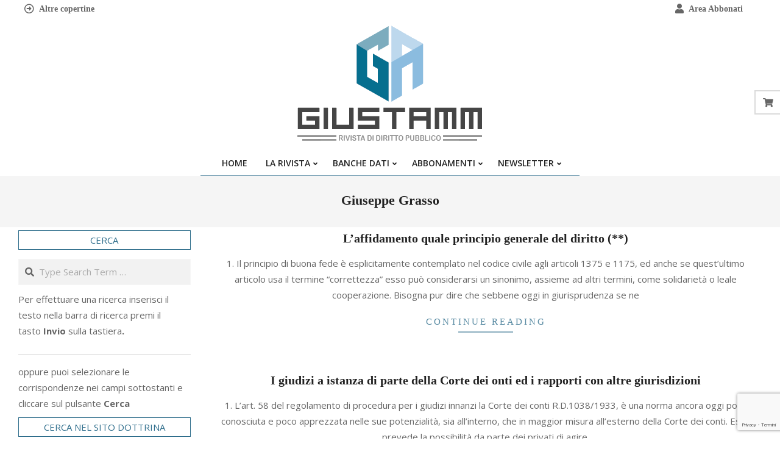

--- FILE ---
content_type: text/html; charset=UTF-8
request_url: https://www.giustamm.it/autore/giuseppe-grasso/
body_size: 45182
content:
<!DOCTYPE html>
<html lang="it-IT">
<head>
<meta charset="UTF-8" />
<meta name='robots' content='index, follow, max-image-preview:large, max-snippet:-1, max-video-preview:-1' />
<meta name="viewport" content="width=device-width, initial-scale=1" />
<meta name="generator" content="Unos 2.12.0" />
<!-- This site is optimized with the Yoast SEO plugin v26.6 - https://yoast.com/wordpress/plugins/seo/ -->
<title>Giuseppe Grasso Archivi - Giustamm</title>
<link rel="canonical" href="https://www.giustamm.it/autore/giuseppe-grasso/" />
<meta property="og:locale" content="it_IT" />
<meta property="og:type" content="article" />
<meta property="og:title" content="Giuseppe Grasso Archivi - Giustamm" />
<meta property="og:url" content="https://www.giustamm.it/autore/giuseppe-grasso/" />
<meta property="og:site_name" content="Giustamm" />
<meta property="og:image" content="https://www.giustamm.it/wp-content/uploads/2021/04/giustamm.png" />
<meta property="og:image:width" content="340" />
<meta property="og:image:height" content="207" />
<meta property="og:image:type" content="image/png" />
<script type="application/ld+json" class="yoast-schema-graph">{"@context":"https://schema.org","@graph":[{"@type":"CollectionPage","@id":"https://www.giustamm.it/autore/giuseppe-grasso/","url":"https://www.giustamm.it/autore/giuseppe-grasso/","name":"Giuseppe Grasso Archivi - Giustamm","isPartOf":{"@id":"https://www.giustamm.it/#website"},"breadcrumb":{"@id":"https://www.giustamm.it/autore/giuseppe-grasso/#breadcrumb"},"inLanguage":"it-IT"},{"@type":"BreadcrumbList","@id":"https://www.giustamm.it/autore/giuseppe-grasso/#breadcrumb","itemListElement":[{"@type":"ListItem","position":1,"name":"Home","item":"https://www.giustamm.it/"},{"@type":"ListItem","position":2,"name":"Giuseppe Grasso"}]},{"@type":"WebSite","@id":"https://www.giustamm.it/#website","url":"https://www.giustamm.it/","name":"Giustamm","description":"","publisher":{"@id":"https://www.giustamm.it/#organization"},"potentialAction":[{"@type":"SearchAction","target":{"@type":"EntryPoint","urlTemplate":"https://www.giustamm.it/?s={search_term_string}"},"query-input":{"@type":"PropertyValueSpecification","valueRequired":true,"valueName":"search_term_string"}}],"inLanguage":"it-IT"},{"@type":"Organization","@id":"https://www.giustamm.it/#organization","name":"Giustamm","url":"https://www.giustamm.it/","logo":{"@type":"ImageObject","inLanguage":"it-IT","@id":"https://www.giustamm.it/#/schema/logo/image/","url":"https://www.giustamm.it/wp-content/uploads/2021/04/giustamm.png","contentUrl":"https://www.giustamm.it/wp-content/uploads/2021/04/giustamm.png","width":340,"height":207,"caption":"Giustamm"},"image":{"@id":"https://www.giustamm.it/#/schema/logo/image/"}}]}</script>
<!-- / Yoast SEO plugin. -->
<link rel='dns-prefetch' href='//www.googletagmanager.com' />
<link rel='dns-prefetch' href='//fonts.googleapis.com' />
<link rel="alternate" type="application/rss+xml" title="Giustamm &raquo; Feed" href="https://www.giustamm.it/feed/" />
<link rel="alternate" type="application/rss+xml" title="Feed Giustamm &raquo; Giuseppe Grasso Autore" href="https://www.giustamm.it/autore/giuseppe-grasso/feed/" />
<link rel="preload" href="https://www.giustamm.it/wp-content/themes/unos/library/fonticons/webfonts/fa-solid-900.woff2" as="font" crossorigin="anonymous">
<link rel="preload" href="https://www.giustamm.it/wp-content/themes/unos/library/fonticons/webfonts/fa-regular-400.woff2" as="font" crossorigin="anonymous">
<link rel="preload" href="https://www.giustamm.it/wp-content/themes/unos/library/fonticons/webfonts/fa-brands-400.woff2" as="font" crossorigin="anonymous">
<style id='wp-img-auto-sizes-contain-inline-css'>
img:is([sizes=auto i],[sizes^="auto," i]){contain-intrinsic-size:3000px 1500px}
/*# sourceURL=wp-img-auto-sizes-contain-inline-css */
</style>
<!-- <link rel='stylesheet' id='wpa-css-css' href='https://www.giustamm.it/wp-content/plugins/wp-attachments/styles/0/wpa.css?ver=6.9' media='all' /> -->
<link rel="stylesheet" type="text/css" href="//www.giustamm.it/wp-content/cache/wpfc-minified/d62in624/202wa.css" media="all"/>
<style id='wp-block-library-inline-css'>
:root{--wp-block-synced-color:#7a00df;--wp-block-synced-color--rgb:122,0,223;--wp-bound-block-color:var(--wp-block-synced-color);--wp-editor-canvas-background:#ddd;--wp-admin-theme-color:#007cba;--wp-admin-theme-color--rgb:0,124,186;--wp-admin-theme-color-darker-10:#006ba1;--wp-admin-theme-color-darker-10--rgb:0,107,160.5;--wp-admin-theme-color-darker-20:#005a87;--wp-admin-theme-color-darker-20--rgb:0,90,135;--wp-admin-border-width-focus:2px}@media (min-resolution:192dpi){:root{--wp-admin-border-width-focus:1.5px}}.wp-element-button{cursor:pointer}:root .has-very-light-gray-background-color{background-color:#eee}:root .has-very-dark-gray-background-color{background-color:#313131}:root .has-very-light-gray-color{color:#eee}:root .has-very-dark-gray-color{color:#313131}:root .has-vivid-green-cyan-to-vivid-cyan-blue-gradient-background{background:linear-gradient(135deg,#00d084,#0693e3)}:root .has-purple-crush-gradient-background{background:linear-gradient(135deg,#34e2e4,#4721fb 50%,#ab1dfe)}:root .has-hazy-dawn-gradient-background{background:linear-gradient(135deg,#faaca8,#dad0ec)}:root .has-subdued-olive-gradient-background{background:linear-gradient(135deg,#fafae1,#67a671)}:root .has-atomic-cream-gradient-background{background:linear-gradient(135deg,#fdd79a,#004a59)}:root .has-nightshade-gradient-background{background:linear-gradient(135deg,#330968,#31cdcf)}:root .has-midnight-gradient-background{background:linear-gradient(135deg,#020381,#2874fc)}:root{--wp--preset--font-size--normal:16px;--wp--preset--font-size--huge:42px}.has-regular-font-size{font-size:1em}.has-larger-font-size{font-size:2.625em}.has-normal-font-size{font-size:var(--wp--preset--font-size--normal)}.has-huge-font-size{font-size:var(--wp--preset--font-size--huge)}.has-text-align-center{text-align:center}.has-text-align-left{text-align:left}.has-text-align-right{text-align:right}.has-fit-text{white-space:nowrap!important}#end-resizable-editor-section{display:none}.aligncenter{clear:both}.items-justified-left{justify-content:flex-start}.items-justified-center{justify-content:center}.items-justified-right{justify-content:flex-end}.items-justified-space-between{justify-content:space-between}.screen-reader-text{border:0;clip-path:inset(50%);height:1px;margin:-1px;overflow:hidden;padding:0;position:absolute;width:1px;word-wrap:normal!important}.screen-reader-text:focus{background-color:#ddd;clip-path:none;color:#444;display:block;font-size:1em;height:auto;left:5px;line-height:normal;padding:15px 23px 14px;text-decoration:none;top:5px;width:auto;z-index:100000}html :where(.has-border-color){border-style:solid}html :where([style*=border-top-color]){border-top-style:solid}html :where([style*=border-right-color]){border-right-style:solid}html :where([style*=border-bottom-color]){border-bottom-style:solid}html :where([style*=border-left-color]){border-left-style:solid}html :where([style*=border-width]){border-style:solid}html :where([style*=border-top-width]){border-top-style:solid}html :where([style*=border-right-width]){border-right-style:solid}html :where([style*=border-bottom-width]){border-bottom-style:solid}html :where([style*=border-left-width]){border-left-style:solid}html :where(img[class*=wp-image-]){height:auto;max-width:100%}:where(figure){margin:0 0 1em}html :where(.is-position-sticky){--wp-admin--admin-bar--position-offset:var(--wp-admin--admin-bar--height,0px)}@media screen and (max-width:600px){html :where(.is-position-sticky){--wp-admin--admin-bar--position-offset:0px}}
/*# sourceURL=wp-block-library-inline-css */
</style><!-- <link rel='stylesheet' id='wc-blocks-style-css' href='https://www.giustamm.it/wp-content/plugins/woocommerce/assets/client/blocks/wc-blocks.css?ver=wc-10.4.3' media='all' /> -->
<link rel="stylesheet" type="text/css" href="//www.giustamm.it/wp-content/cache/wpfc-minified/9mfpku0c/202wa.css" media="all"/>
<style id='global-styles-inline-css'>
:root{--wp--preset--aspect-ratio--square: 1;--wp--preset--aspect-ratio--4-3: 4/3;--wp--preset--aspect-ratio--3-4: 3/4;--wp--preset--aspect-ratio--3-2: 3/2;--wp--preset--aspect-ratio--2-3: 2/3;--wp--preset--aspect-ratio--16-9: 16/9;--wp--preset--aspect-ratio--9-16: 9/16;--wp--preset--color--black: #000000;--wp--preset--color--cyan-bluish-gray: #abb8c3;--wp--preset--color--white: #ffffff;--wp--preset--color--pale-pink: #f78da7;--wp--preset--color--vivid-red: #cf2e2e;--wp--preset--color--luminous-vivid-orange: #ff6900;--wp--preset--color--luminous-vivid-amber: #fcb900;--wp--preset--color--light-green-cyan: #7bdcb5;--wp--preset--color--vivid-green-cyan: #00d084;--wp--preset--color--pale-cyan-blue: #8ed1fc;--wp--preset--color--vivid-cyan-blue: #0693e3;--wp--preset--color--vivid-purple: #9b51e0;--wp--preset--color--accent: #2f6e8c;--wp--preset--color--accent-font: #ffffff;--wp--preset--gradient--vivid-cyan-blue-to-vivid-purple: linear-gradient(135deg,rgb(6,147,227) 0%,rgb(155,81,224) 100%);--wp--preset--gradient--light-green-cyan-to-vivid-green-cyan: linear-gradient(135deg,rgb(122,220,180) 0%,rgb(0,208,130) 100%);--wp--preset--gradient--luminous-vivid-amber-to-luminous-vivid-orange: linear-gradient(135deg,rgb(252,185,0) 0%,rgb(255,105,0) 100%);--wp--preset--gradient--luminous-vivid-orange-to-vivid-red: linear-gradient(135deg,rgb(255,105,0) 0%,rgb(207,46,46) 100%);--wp--preset--gradient--very-light-gray-to-cyan-bluish-gray: linear-gradient(135deg,rgb(238,238,238) 0%,rgb(169,184,195) 100%);--wp--preset--gradient--cool-to-warm-spectrum: linear-gradient(135deg,rgb(74,234,220) 0%,rgb(151,120,209) 20%,rgb(207,42,186) 40%,rgb(238,44,130) 60%,rgb(251,105,98) 80%,rgb(254,248,76) 100%);--wp--preset--gradient--blush-light-purple: linear-gradient(135deg,rgb(255,206,236) 0%,rgb(152,150,240) 100%);--wp--preset--gradient--blush-bordeaux: linear-gradient(135deg,rgb(254,205,165) 0%,rgb(254,45,45) 50%,rgb(107,0,62) 100%);--wp--preset--gradient--luminous-dusk: linear-gradient(135deg,rgb(255,203,112) 0%,rgb(199,81,192) 50%,rgb(65,88,208) 100%);--wp--preset--gradient--pale-ocean: linear-gradient(135deg,rgb(255,245,203) 0%,rgb(182,227,212) 50%,rgb(51,167,181) 100%);--wp--preset--gradient--electric-grass: linear-gradient(135deg,rgb(202,248,128) 0%,rgb(113,206,126) 100%);--wp--preset--gradient--midnight: linear-gradient(135deg,rgb(2,3,129) 0%,rgb(40,116,252) 100%);--wp--preset--font-size--small: 13px;--wp--preset--font-size--medium: 20px;--wp--preset--font-size--large: 36px;--wp--preset--font-size--x-large: 42px;--wp--preset--spacing--20: 0.44rem;--wp--preset--spacing--30: 0.67rem;--wp--preset--spacing--40: 1rem;--wp--preset--spacing--50: 1.5rem;--wp--preset--spacing--60: 2.25rem;--wp--preset--spacing--70: 3.38rem;--wp--preset--spacing--80: 5.06rem;--wp--preset--shadow--natural: 6px 6px 9px rgba(0, 0, 0, 0.2);--wp--preset--shadow--deep: 12px 12px 50px rgba(0, 0, 0, 0.4);--wp--preset--shadow--sharp: 6px 6px 0px rgba(0, 0, 0, 0.2);--wp--preset--shadow--outlined: 6px 6px 0px -3px rgb(255, 255, 255), 6px 6px rgb(0, 0, 0);--wp--preset--shadow--crisp: 6px 6px 0px rgb(0, 0, 0);}:where(.is-layout-flex){gap: 0.5em;}:where(.is-layout-grid){gap: 0.5em;}body .is-layout-flex{display: flex;}.is-layout-flex{flex-wrap: wrap;align-items: center;}.is-layout-flex > :is(*, div){margin: 0;}body .is-layout-grid{display: grid;}.is-layout-grid > :is(*, div){margin: 0;}:where(.wp-block-columns.is-layout-flex){gap: 2em;}:where(.wp-block-columns.is-layout-grid){gap: 2em;}:where(.wp-block-post-template.is-layout-flex){gap: 1.25em;}:where(.wp-block-post-template.is-layout-grid){gap: 1.25em;}.has-black-color{color: var(--wp--preset--color--black) !important;}.has-cyan-bluish-gray-color{color: var(--wp--preset--color--cyan-bluish-gray) !important;}.has-white-color{color: var(--wp--preset--color--white) !important;}.has-pale-pink-color{color: var(--wp--preset--color--pale-pink) !important;}.has-vivid-red-color{color: var(--wp--preset--color--vivid-red) !important;}.has-luminous-vivid-orange-color{color: var(--wp--preset--color--luminous-vivid-orange) !important;}.has-luminous-vivid-amber-color{color: var(--wp--preset--color--luminous-vivid-amber) !important;}.has-light-green-cyan-color{color: var(--wp--preset--color--light-green-cyan) !important;}.has-vivid-green-cyan-color{color: var(--wp--preset--color--vivid-green-cyan) !important;}.has-pale-cyan-blue-color{color: var(--wp--preset--color--pale-cyan-blue) !important;}.has-vivid-cyan-blue-color{color: var(--wp--preset--color--vivid-cyan-blue) !important;}.has-vivid-purple-color{color: var(--wp--preset--color--vivid-purple) !important;}.has-black-background-color{background-color: var(--wp--preset--color--black) !important;}.has-cyan-bluish-gray-background-color{background-color: var(--wp--preset--color--cyan-bluish-gray) !important;}.has-white-background-color{background-color: var(--wp--preset--color--white) !important;}.has-pale-pink-background-color{background-color: var(--wp--preset--color--pale-pink) !important;}.has-vivid-red-background-color{background-color: var(--wp--preset--color--vivid-red) !important;}.has-luminous-vivid-orange-background-color{background-color: var(--wp--preset--color--luminous-vivid-orange) !important;}.has-luminous-vivid-amber-background-color{background-color: var(--wp--preset--color--luminous-vivid-amber) !important;}.has-light-green-cyan-background-color{background-color: var(--wp--preset--color--light-green-cyan) !important;}.has-vivid-green-cyan-background-color{background-color: var(--wp--preset--color--vivid-green-cyan) !important;}.has-pale-cyan-blue-background-color{background-color: var(--wp--preset--color--pale-cyan-blue) !important;}.has-vivid-cyan-blue-background-color{background-color: var(--wp--preset--color--vivid-cyan-blue) !important;}.has-vivid-purple-background-color{background-color: var(--wp--preset--color--vivid-purple) !important;}.has-black-border-color{border-color: var(--wp--preset--color--black) !important;}.has-cyan-bluish-gray-border-color{border-color: var(--wp--preset--color--cyan-bluish-gray) !important;}.has-white-border-color{border-color: var(--wp--preset--color--white) !important;}.has-pale-pink-border-color{border-color: var(--wp--preset--color--pale-pink) !important;}.has-vivid-red-border-color{border-color: var(--wp--preset--color--vivid-red) !important;}.has-luminous-vivid-orange-border-color{border-color: var(--wp--preset--color--luminous-vivid-orange) !important;}.has-luminous-vivid-amber-border-color{border-color: var(--wp--preset--color--luminous-vivid-amber) !important;}.has-light-green-cyan-border-color{border-color: var(--wp--preset--color--light-green-cyan) !important;}.has-vivid-green-cyan-border-color{border-color: var(--wp--preset--color--vivid-green-cyan) !important;}.has-pale-cyan-blue-border-color{border-color: var(--wp--preset--color--pale-cyan-blue) !important;}.has-vivid-cyan-blue-border-color{border-color: var(--wp--preset--color--vivid-cyan-blue) !important;}.has-vivid-purple-border-color{border-color: var(--wp--preset--color--vivid-purple) !important;}.has-vivid-cyan-blue-to-vivid-purple-gradient-background{background: var(--wp--preset--gradient--vivid-cyan-blue-to-vivid-purple) !important;}.has-light-green-cyan-to-vivid-green-cyan-gradient-background{background: var(--wp--preset--gradient--light-green-cyan-to-vivid-green-cyan) !important;}.has-luminous-vivid-amber-to-luminous-vivid-orange-gradient-background{background: var(--wp--preset--gradient--luminous-vivid-amber-to-luminous-vivid-orange) !important;}.has-luminous-vivid-orange-to-vivid-red-gradient-background{background: var(--wp--preset--gradient--luminous-vivid-orange-to-vivid-red) !important;}.has-very-light-gray-to-cyan-bluish-gray-gradient-background{background: var(--wp--preset--gradient--very-light-gray-to-cyan-bluish-gray) !important;}.has-cool-to-warm-spectrum-gradient-background{background: var(--wp--preset--gradient--cool-to-warm-spectrum) !important;}.has-blush-light-purple-gradient-background{background: var(--wp--preset--gradient--blush-light-purple) !important;}.has-blush-bordeaux-gradient-background{background: var(--wp--preset--gradient--blush-bordeaux) !important;}.has-luminous-dusk-gradient-background{background: var(--wp--preset--gradient--luminous-dusk) !important;}.has-pale-ocean-gradient-background{background: var(--wp--preset--gradient--pale-ocean) !important;}.has-electric-grass-gradient-background{background: var(--wp--preset--gradient--electric-grass) !important;}.has-midnight-gradient-background{background: var(--wp--preset--gradient--midnight) !important;}.has-small-font-size{font-size: var(--wp--preset--font-size--small) !important;}.has-medium-font-size{font-size: var(--wp--preset--font-size--medium) !important;}.has-large-font-size{font-size: var(--wp--preset--font-size--large) !important;}.has-x-large-font-size{font-size: var(--wp--preset--font-size--x-large) !important;}
/*# sourceURL=global-styles-inline-css */
</style>
<style id='classic-theme-styles-inline-css'>
/*! This file is auto-generated */
.wp-block-button__link{color:#fff;background-color:#32373c;border-radius:9999px;box-shadow:none;text-decoration:none;padding:calc(.667em + 2px) calc(1.333em + 2px);font-size:1.125em}.wp-block-file__button{background:#32373c;color:#fff;text-decoration:none}
/*# sourceURL=/wp-includes/css/classic-themes.min.css */
</style>
<!-- <link rel='stylesheet' id='wp-components-css' href='https://www.giustamm.it/wp-includes/css/dist/components/style.min.css?ver=6.9' media='all' /> -->
<!-- <link rel='stylesheet' id='wp-preferences-css' href='https://www.giustamm.it/wp-includes/css/dist/preferences/style.min.css?ver=6.9' media='all' /> -->
<!-- <link rel='stylesheet' id='wp-block-editor-css' href='https://www.giustamm.it/wp-includes/css/dist/block-editor/style.min.css?ver=6.9' media='all' /> -->
<!-- <link rel='stylesheet' id='popup-maker-block-library-style-css' href='https://www.giustamm.it/wp-content/plugins/popup-maker/dist/packages/block-library-style.css?ver=dbea705cfafe089d65f1' media='all' /> -->
<!-- <link rel='stylesheet' id='lightSlider-css' href='https://www.giustamm.it/wp-content/plugins/hootkit/assets/lightSlider.min.css?ver=1.1.2' media='' /> -->
<!-- <link rel='stylesheet' id='font-awesome-css' href='https://www.giustamm.it/wp-content/themes/unos/library/fonticons/font-awesome.css?ver=5.15.4' media='all' /> -->
<!-- <link rel='stylesheet' id='pmpro_frontend_base-css' href='https://www.giustamm.it/wp-content/plugins/paid-memberships-pro/css/frontend/base.css?ver=3.6.3' media='all' /> -->
<!-- <link rel='stylesheet' id='pmpro_frontend_variation_1-css' href='https://www.giustamm.it/wp-content/plugins/paid-memberships-pro/css/frontend/variation_1.css?ver=3.6.3' media='all' /> -->
<!-- <link rel='stylesheet' id='pdfprnt_frontend-css' href='https://www.giustamm.it/wp-content/plugins/pdf-print/css/frontend.css?ver=2.4.5' media='all' /> -->
<!-- <link rel='stylesheet' id='searchandfilter-css' href='https://www.giustamm.it/wp-content/plugins/search-filter/style.css?ver=1' media='all' /> -->
<!-- <link rel='stylesheet' id='woocommerce-layout-css' href='https://www.giustamm.it/wp-content/plugins/woocommerce/assets/css/woocommerce-layout.css?ver=10.4.3' media='all' /> -->
<link rel="stylesheet" type="text/css" href="//www.giustamm.it/wp-content/cache/wpfc-minified/lljx7s9h/202wa.css" media="all"/>
<!-- <link rel='stylesheet' id='woocommerce-smallscreen-css' href='https://www.giustamm.it/wp-content/plugins/woocommerce/assets/css/woocommerce-smallscreen.css?ver=10.4.3' media='only screen and (max-width: 768px)' /> -->
<link rel="stylesheet" type="text/css" href="//www.giustamm.it/wp-content/cache/wpfc-minified/7lix8i0t/202wa.css" media="only screen and (max-width: 768px)"/>
<!-- <link rel='stylesheet' id='woocommerce-general-css' href='https://www.giustamm.it/wp-content/plugins/woocommerce/assets/css/woocommerce.css?ver=10.4.3' media='all' /> -->
<link rel="stylesheet" type="text/css" href="//www.giustamm.it/wp-content/cache/wpfc-minified/eicgv9bc/202wa.css" media="all"/>
<style id='woocommerce-inline-inline-css'>
.woocommerce form .form-row .required { visibility: visible; }
/*# sourceURL=woocommerce-inline-inline-css */
</style>
<link rel='stylesheet' id='unos-googlefont-css' href='https://fonts.googleapis.com/css2?family=Open%20Sans:ital,wght@0,300;0,400;0,500;0,600;0,700;0,800;1,400;1,700&#038;family=Vidaloka:ital,wght@0,400;1,400&#038;display=swap' media='all' />
<!-- <link rel='stylesheet' id='newsletter-css' href='https://www.giustamm.it/wp-content/plugins/newsletter/style.css?ver=9.1.0' media='all' /> -->
<!-- <link rel='stylesheet' id='hoot-style-css' href='https://www.giustamm.it/wp-content/themes/unos/style.css?ver=2.12.0' media='all' /> -->
<!-- <link rel='stylesheet' id='unos-hootkit-css' href='https://www.giustamm.it/wp-content/themes/unos/hootkit/hootkit.css?ver=2.12.0' media='all' /> -->
<!-- <link rel='stylesheet' id='hoot-wpblocks-css' href='https://www.giustamm.it/wp-content/themes/unos/include/blocks/wpblocks.css?ver=2.12.0' media='all' /> -->
<!-- <link rel='stylesheet' id='hoot-child-style-css' href='https://www.giustamm.it/wp-content/themes/unos-publisher/style.css?ver=1.1.0' media='all' /> -->
<!-- <link rel='stylesheet' id='unos-child-hootkit-css' href='https://www.giustamm.it/wp-content/themes/unos-publisher/hootkit/hootkit.css?ver=1.1.0' media='all' /> -->
<link rel="stylesheet" type="text/css" href="//www.giustamm.it/wp-content/cache/wpfc-minified/qacc616x/202wa.css" media="all"/>
<style id='unos-child-hootkit-inline-css'>
a {  color: #2f6e8c; }  a:hover {  color: #235269; }  .accent-typo {  background: #2f6e8c;  color: #ffffff; }  .invert-accent-typo {  background: #ffffff;  color: #2f6e8c; }  .invert-typo {  color: #ffffff; }  .enforce-typo {  background: #ffffff; }  body.wordpress input[type="submit"], body.wordpress #submit, body.wordpress .button {  border-color: #2f6e8c;  background: #ffffff;  color: #2f6e8c; }  body.wordpress input[type="submit"]:hover, body.wordpress #submit:hover, body.wordpress .button:hover, body.wordpress input[type="submit"]:focus, body.wordpress #submit:focus, body.wordpress .button:focus {  color: #ffffff;  background: #2f6e8c; }  h1, h2, h3, h4, h5, h6, .title, .titlefont {  font-family: Georgia, serif;  text-transform: none; }  #main.main,.below-header {  background: #ffffff; }  #topbar {  background: none;  color: inherit; }  #topbar.js-search .searchform.expand .searchtext {  background: #ffffff; }  #topbar.js-search .searchform.expand .searchtext,#topbar .js-search-placeholder {  color: inherit; }  .header-aside-search.js-search .searchform i.fa-search {  color: #2f6e8c; }  #site-logo.logo-border {  border-color: #2f6e8c; }  #site-title {  text-transform: none;  font-family: "Vidaloka", serif; }  .site-logo-with-icon #site-title i {  font-size: 50px; }  .site-logo-mixed-image img {  max-width: 200px; }  .site-title-line em {  color: #2f6e8c; }  .site-title-line mark {  background: #2f6e8c;  color: #ffffff; }  .site-title-heading-font {  font-family: Georgia, serif; }  .entry-grid .more-link {  font-family: Georgia, serif; }  .menu-items ul {  background: #ffffff; }  .menu-tag {  border-color: #2f6e8c; }  .more-link, .more-link a {  color: #2f6e8c; }  .more-link:hover, .more-link:hover a {  color: #235269; }  #frontpage-area_b *, #frontpage-area_b .more-link, #frontpage-area_b .more-link a {  color: #ffffff; }  .sidebar .widget-title,.sub-footer .widget-title, .footer .widget-title {  background: #ffffff;  color: #2f6e8c;  border: solid 1px;  border-color: #2f6e8c; }  .sidebar .widget:hover .widget-title,.sub-footer .widget:hover .widget-title, .footer .widget:hover .widget-title {  background: #2f6e8c;  color: #ffffff; }  .main-content-grid,.widget,.frontpage-area {  margin-top: 45px; }  .widget,.frontpage-area {  margin-bottom: 45px; }  .frontpage-area.module-bg-highlight, .frontpage-area.module-bg-color, .frontpage-area.module-bg-image {  padding: 45px 0; }  .footer .widget {  margin: 30px 0; }  .js-search .searchform.expand .searchtext {  background: #ffffff; }  #infinite-handle span,.lrm-form a.button, .lrm-form button, .lrm-form button[type=submit], .lrm-form #buddypress input[type=submit], .lrm-form input[type=submit],.widget_breadcrumb_navxt .breadcrumbs > .hoot-bcn-pretext {  background: #2f6e8c;  color: #ffffff; }  .woocommerce nav.woocommerce-pagination ul li a:focus, .woocommerce nav.woocommerce-pagination ul li a:hover {  color: #235269; }  .woocommerce div.product .woocommerce-tabs ul.tabs li:hover,.woocommerce div.product .woocommerce-tabs ul.tabs li.active {  background: #2f6e8c; }  .woocommerce div.product .woocommerce-tabs ul.tabs li:hover a, .woocommerce div.product .woocommerce-tabs ul.tabs li:hover a:hover,.woocommerce div.product .woocommerce-tabs ul.tabs li.active a {  color: #ffffff; }  .wc-block-components-button, .woocommerce #respond input#submit.alt, .woocommerce a.button.alt, .woocommerce button.button.alt, .woocommerce input.button.alt {  border-color: #2f6e8c;  background: #2f6e8c;  color: #ffffff; }  .wc-block-components-button:hover, .woocommerce #respond input#submit.alt:hover, .woocommerce a.button.alt:hover, .woocommerce button.button.alt:hover, .woocommerce input.button.alt:hover {  background: #ffffff;  color: #2f6e8c; }  .widget_breadcrumb_navxt .breadcrumbs > .hoot-bcn-pretext:after {  border-left-color: #2f6e8c; }  #header,.menu-items > li.current-menu-item:not(.nohighlight):after, .menu-items > li.current-menu-ancestor:after, .menu-items > li:hover:after,.header-supplementary .menu-area-wrap,.menu-hoottag {  border-color: #2f6e8c; }  .menu-items ul li.current-menu-item:not(.nohighlight), .menu-items ul li.current-menu-ancestor, .menu-items ul li:hover {  background: #ffffff; }  .menu-items ul li.current-menu-item:not(.nohighlight) > a, .menu-items ul li.current-menu-ancestor > a, .menu-items ul li:hover > a {  color: #2f6e8c; }  #below-header + .main > .loop-meta-wrap, #below-header + .main > .entry-featured-img-headerwrap,.main > .main-content-grid:first-child,.content-frontpage > .frontpage-area-boxed:first-child {  margin-top: 25px; }  .flycart-toggle, .flycart-panel {  background: #ffffff; }  .topbanner-content mark {  color: #2f6e8c; }  .lSSlideOuter ul.lSPager.lSpg > li:hover a, .lSSlideOuter ul.lSPager.lSpg > li.active a {  background-color: #2f6e8c; }  .lSSlideOuter ul.lSPager.lSpg > li a {  border-color: #2f6e8c; }  .lightSlider .wrap-light-on-dark .hootkitslide-head, .lightSlider .wrap-dark-on-light .hootkitslide-head {  background: #2f6e8c;  color: #ffffff; }  .widget .viewall a {  background: #ffffff; }  .widget .viewall a:hover {  background: #ffffff;  color: #2f6e8c; }  .bottomborder-line:after,.bottomborder-shadow:after {  margin-top: 45px; }  .topborder-line:before,.topborder-shadow:before {  margin-bottom: 45px; }  .cta-subtitle {  color: #2f6e8c; }  .ticker-product-price .amount,.wordpress .ticker-addtocart a.button:hover,.wordpress .ticker-addtocart a.button:focus {  color: #2f6e8c; }  .social-icons-icon {  background: #ffffff;  border-color: #2f6e8c; }  #topbar .social-icons-icon, #page-wrapper .social-icons-icon {  color: #2f6e8c; }  .content-block-icon i {  color: #2f6e8c; }  .icon-style-circle,.icon-style-square {  border-color: #2f6e8c; }  .content-block-style3 .content-block-icon {  background: #ffffff; }  :root .has-accent-color,.is-style-outline>.wp-block-button__link:not(.has-text-color), .wp-block-button__link.is-style-outline:not(.has-text-color) {  color: #2f6e8c; }  :root .has-accent-background-color,.wp-block-button__link,.wp-block-button__link:hover,.wp-block-search__button,.wp-block-search__button:hover, .wp-block-file__button,.wp-block-file__button:hover {  background: #2f6e8c; }  :root .has-accent-font-color,.wp-block-button__link,.wp-block-button__link:hover,.wp-block-search__button,.wp-block-search__button:hover, .wp-block-file__button,.wp-block-file__button:hover {  color: #ffffff; }  :root .has-accent-font-background-color {  background: #ffffff; }  @media only screen and (max-width: 969px){ .mobilemenu-fixed .menu-toggle, .mobilemenu-fixed .menu-items {  background: #ffffff; }  .sidebar {  margin-top: 45px; }  .frontpage-widgetarea > div.hgrid > [class*="hgrid-span-"] {  margin-bottom: 45px; }  } @media only screen and (min-width: 970px){ .slider-style2 .lSAction > a {  border-color: #2f6e8c;  background: #2f6e8c;  color: #ffffff; }  .slider-style2 .lSAction > a:hover {  background: #ffffff;  color: #2f6e8c; }  }
/*# sourceURL=unos-child-hootkit-inline-css */
</style>
<script src='//www.giustamm.it/wp-content/cache/wpfc-minified/ftg9ju7n/202wa.js' type="text/javascript"></script>
<!-- <script src="https://www.giustamm.it/wp-includes/js/jquery/jquery.min.js?ver=3.7.1" id="jquery-core-js"></script> -->
<!-- <script src="https://www.giustamm.it/wp-includes/js/jquery/jquery-migrate.min.js?ver=3.4.1" id="jquery-migrate-js"></script> -->
<!-- <script src="https://www.giustamm.it/wp-content/plugins/woocommerce/assets/js/jquery-blockui/jquery.blockUI.min.js?ver=2.7.0-wc.10.4.3" id="wc-jquery-blockui-js" defer data-wp-strategy="defer"></script> -->
<script id="wc-add-to-cart-js-extra">
var wc_add_to_cart_params = {"ajax_url":"/wp-admin/admin-ajax.php","wc_ajax_url":"/?wc-ajax=%%endpoint%%","i18n_view_cart":"Visualizza carrello","cart_url":"https://www.giustamm.it/carrello/","is_cart":"","cart_redirect_after_add":"yes"};
//# sourceURL=wc-add-to-cart-js-extra
</script>
<script src='//www.giustamm.it/wp-content/cache/wpfc-minified/6m7tzuit/202wa.js' type="text/javascript"></script>
<!-- <script src="https://www.giustamm.it/wp-content/plugins/woocommerce/assets/js/frontend/add-to-cart.min.js?ver=10.4.3" id="wc-add-to-cart-js" defer data-wp-strategy="defer"></script> -->
<!-- <script src="https://www.giustamm.it/wp-content/plugins/woocommerce/assets/js/js-cookie/js.cookie.min.js?ver=2.1.4-wc.10.4.3" id="wc-js-cookie-js" defer data-wp-strategy="defer"></script> -->
<script id="woocommerce-js-extra">
var woocommerce_params = {"ajax_url":"/wp-admin/admin-ajax.php","wc_ajax_url":"/?wc-ajax=%%endpoint%%","i18n_password_show":"Mostra password","i18n_password_hide":"Nascondi password"};
//# sourceURL=woocommerce-js-extra
</script>
<script src='//www.giustamm.it/wp-content/cache/wpfc-minified/q8ymzf2h/202wa.js' type="text/javascript"></script>
<!-- <script src="https://www.giustamm.it/wp-content/plugins/woocommerce/assets/js/frontend/woocommerce.min.js?ver=10.4.3" id="woocommerce-js" defer data-wp-strategy="defer"></script> -->
<!-- Snippet del tag Google (gtag.js) aggiunto da Site Kit -->
<!-- Snippet Google Analytics aggiunto da Site Kit -->
<script src="https://www.googletagmanager.com/gtag/js?id=G-TMJ1GM8HY7" id="google_gtagjs-js" async></script>
<script id="google_gtagjs-js-after">
window.dataLayer = window.dataLayer || [];function gtag(){dataLayer.push(arguments);}
gtag("set","linker",{"domains":["www.giustamm.it"]});
gtag("js", new Date());
gtag("set", "developer_id.dZTNiMT", true);
gtag("config", "G-TMJ1GM8HY7");
//# sourceURL=google_gtagjs-js-after
</script>
<link rel="https://api.w.org/" href="https://www.giustamm.it/wp-json/" /><link rel="alternate" title="JSON" type="application/json" href="https://www.giustamm.it/wp-json/wp/v2/tax_392/4159" /><link rel="EditURI" type="application/rsd+xml" title="RSD" href="https://www.giustamm.it/xmlrpc.php?rsd" />
<meta name="generator" content="WordPress 6.9" />
<meta name="generator" content="WooCommerce 10.4.3" />
<meta name="generator" content="Site Kit by Google 1.168.0" /><style id="pmpro_colors">:root {
--pmpro--color--base: #ffffff;
--pmpro--color--contrast: #222222;
--pmpro--color--accent: #0c3d54;
--pmpro--color--accent--variation: hsl( 199,75%,28.5% );
--pmpro--color--border--variation: hsl( 0,0%,91% );
}</style>	<noscript><style>.woocommerce-product-gallery{ opacity: 1 !important; }</style></noscript>
<!-- Dynamic Widgets by QURL loaded - http://www.dynamic-widgets.com //-->
<link rel="icon" href="https://www.giustamm.it/wp-content/uploads/2021/04/cropped-giustamm-32x32.png" sizes="32x32" />
<link rel="icon" href="https://www.giustamm.it/wp-content/uploads/2021/04/cropped-giustamm-192x192.png" sizes="192x192" />
<link rel="apple-touch-icon" href="https://www.giustamm.it/wp-content/uploads/2021/04/cropped-giustamm-180x180.png" />
<meta name="msapplication-TileImage" content="https://www.giustamm.it/wp-content/uploads/2021/04/cropped-giustamm-270x270.png" />
<style id="wp-custom-css">
/*margine sinistro*/
.frontpage-area-stretch > .hgrid [class*="hgrid-span-"]:first-child, .frontpage-area-stretch > .hgrid [class*="hcolumn-"]:first-child {
padding-left: 10px;
}
/*banche dati*/
.frontpage-area.module-bg-highlight, .frontpage-area.module-bg-color, .frontpage-area.module-bg-image {
padding: 2px 0;
}
/*padding home*/
.widget {
margin: 5px 0;
position: relative;
}
.widget, .frontpage-area {
margin-bottom: 5px;
}
.main-content-grid, .widget, .frontpage-area {
margin-top: 5px;
}
#site-logo {
margin: 5px 0;
}
/*colore sotto titolo*/
.entry-byline {
opacity: 0.8;
filter: alpha(opacity=80);
line-height:  1.3333em;
margin-top: 5px;
color: #337ab7;
}
.hk-listunit-title {
font-size: 1.3em;
margin: 0;
}
element.style {
}
.entry-grid-content .entry-title a {
color: inherit;
}
a.button, .more-link a, .entry-byline a, .loop-nav a, #comments-template a, .widget_nav_menu a, .site-header a, .below-header a, .sidebar-primary a, .sidebar-secondary a, .sub-footer a, .footer a, .lSAction a, .pagination a, h1 a, h2 a, h3 a, h4 a, h5 a, h6 a {
text-decoration: none;
}
a {
color: #2f6e8c;
}
a, a i {
-webkit-transition: color 0.3s ease-in, background-color 0.3s linear, border-color 0.3s linear;
-moz-transition: color 0.3s ease-in, background-color 0.3s linear, border-color 0.3s linear;
-o-transition: color 0.3s ease-in, background-color 0.3s linear, border-color 0.3s linear;
transition: color 0.3s ease-in, background-color 0.3s linear, border-color 0.3s linear;
}
a {
color: #000000;
text-decoration: underline;
}
a {
background-color: transparent;
}
user agent stylesheet
a:-webkit-any-link {
color: -webkit-link;
cursor: pointer;
text-decoration: underline;
}
.archive-big .entry-grid-content .entry-title {
font-size: 1.3333333em;
}		</style>
<style type="text/css" id="c4wp-checkout-css">
.woocommerce-checkout .c4wp_captcha_field {
margin-bottom: 10px;
margin-top: 15px;
position: relative;
display: inline-block;
}
</style>
<style type="text/css" id="c4wp-v3-lp-form-css">
.login #login, .login #lostpasswordform {
min-width: 350px !important;
}
.wpforms-field-c4wp iframe {
width: 100% !important;
}
</style>
<style type="text/css" id="c4wp-v3-lp-form-css">
.login #login, .login #lostpasswordform {
min-width: 350px !important;
}
.wpforms-field-c4wp iframe {
width: 100% !important;
}
</style>
</head>
<body class="pmpro-variation_1 archive tax-tax_392 term-giuseppe-grasso term-4159 wp-custom-logo wp-theme-unos wp-child-theme-unos-publisher unos-publisher wordpress ltr it it-it child-theme logged-out custom-background plural taxonomy taxonomy-tax_392 taxonomy-tax_392-giuseppe-grasso theme-unos woocommerce-no-js" dir="ltr" itemscope="itemscope" itemtype="https://schema.org/Blog">
<a href="#main" class="screen-reader-text">Skip to content</a>
<div id="topbar" class=" topbar inline-nav js-search social-icons-invert hgrid-stretch">
<div class="hgrid">
<div class="hgrid-span-12">
<div class="topbar-inner table topbar-parts">
<div id="topbar-left" class="table-cell-mid topbar-part">
<section id="hootkit-announce-3" class="widget widget_hootkit-announce">
<div class="announce-widget " >
<a href="https://www.giustamm.it/presentazione-2/altre-copertine/" class="announce-link"><span>Click Here</span></a>	<div class="announce-box table">
<div class="announce-box-icon table-cell-mid"><i class="fa-arrow-alt-circle-right far"></i></div>
<div class="announce-box-content table-cell-mid">
<h5 class="announce-headline">Altre copertine</h5>
</div>
</div>
</div></section>						</div>
<div id="topbar-right" class="table-cell-mid topbar-part">
<section id="hootkit-announce-2" class="widget widget_hootkit-announce">
<div class="announce-widget " >
<a href="https://www.giustamm.it/mio-account/edit-account/" class="announce-link"><span>Click Here</span></a>	<div class="announce-box table">
<div class="announce-box-icon table-cell-mid"><i class="fa-user fas"></i></div>
<div class="announce-box-content table-cell-mid">
<h5 class="announce-headline">Area Abbonati</h5>
</div>
</div>
</div></section><section id="login_logout-2" class="widget widget_login_logout">
<!-- Powered by Login-Logout plugin v.3.8 wordpress.org/plugins/login-logout/ -->
<ul class="wrap_login_logout">
<li class="item_login"><a href="https://www.giustamm.it/login/?redirect_to=https%3A%2F%2Fwww.giustamm.it%2F"></a></li>
</ul>
</section>						</div>
</div>
</div>
</div>
</div>
<div id="page-wrapper" class=" site-stretch page-wrapper sitewrap-narrow-left sidebarsN sidebars1 hoot-cf7-style hoot-mapp-style hoot-jetpack-style hoot-sticky-sidebar">
<header id="header" class="site-header header-layout-primary-none header-layout-secondary-bottom tablemenu" role="banner" itemscope="itemscope" itemtype="https://schema.org/WPHeader">
<div id="header-primary" class=" header-part header-primary header-primary-none">
<div class="hgrid">
<div class="table hgrid-span-12">
<div id="branding" class="site-branding branding table-cell-mid">
<div id="site-logo" class="site-logo-image">
<div id="site-logo-image" class="site-logo-image"><div id="site-title" class="site-title" itemprop="headline"><a href="https://www.giustamm.it/" class="custom-logo-link" rel="home"><img width="340" height="207" src="https://www.giustamm.it/wp-content/uploads/2021/04/giustamm.png" class="custom-logo" alt="Giustamm" /></a><div style="height: 1px;width: 1px;margin: -1px;overflow: hidden;position: absolute !important">Giustamm</div></div></div>		</div>
</div><!-- #branding -->
</div>
</div>
</div>
<div id="header-supplementary" class=" header-part header-supplementary header-supplementary-bottom header-supplementary-center header-supplementary-mobilemenu-fixed">
<div class="hgrid">
<div class="hgrid-span-12">
<div class="menu-area-wrap">
<div class="screen-reader-text">Primary Navigation Menu</div>
<nav id="menu-primary" class="menu nav-menu menu-primary mobilemenu-fixed mobilesubmenu-click" role="navigation" itemscope="itemscope" itemtype="https://schema.org/SiteNavigationElement">
<a class="menu-toggle" href="#"><span class="menu-toggle-text">Menu</span><i class="fas fa-bars"></i></a>
<ul id="menu-primary-items" class="menu-items sf-menu menu"><li id="menu-item-82468" class="menu-item menu-item-type-custom menu-item-object-custom menu-item-home menu-item-82468"><a href="https://www.giustamm.it/" data-ps2id-api="true"><span class="menu-title"><span class="menu-title-text">Home</span></span></a></li>
<li id="menu-item-82469" class="menu-item menu-item-type-custom menu-item-object-custom menu-item-has-children menu-item-82469"><a href="#" data-ps2id-api="true"><span class="menu-title"><span class="menu-title-text">La rivista</span></span></a>
<ul class="sub-menu">
<li id="menu-item-82473" class="menu-item menu-item-type-post_type menu-item-object-page menu-item-82473"><a href="https://www.giustamm.it/presentazione/" data-ps2id-api="true"><span class="menu-title"><span class="menu-title-text">Presentazione</span></span></a></li>
<li id="menu-item-82474" class="menu-item menu-item-type-post_type menu-item-object-page menu-item-82474"><a href="https://www.giustamm.it/presentazione/direzione/" data-ps2id-api="true"><span class="menu-title"><span class="menu-title-text">Direzione</span></span></a></li>
<li id="menu-item-82472" class="menu-item menu-item-type-post_type menu-item-object-page menu-item-82472"><a href="https://www.giustamm.it/presentazione/comitato-scientifico/" data-ps2id-api="true"><span class="menu-title"><span class="menu-title-text">Comitato scientifico</span></span></a></li>
<li id="menu-item-82471" class="menu-item menu-item-type-post_type menu-item-object-page menu-item-82471"><a href="https://www.giustamm.it/presentazione/comitato-direttivo/" data-ps2id-api="true"><span class="menu-title"><span class="menu-title-text">Comitato direttivo</span></span></a></li>
<li id="menu-item-82470" class="menu-item menu-item-type-post_type menu-item-object-page menu-item-82470"><a href="https://www.giustamm.it/presentazione/comitato-di-redazione/" data-ps2id-api="true"><span class="menu-title"><span class="menu-title-text">Comitato di redazione</span></span></a></li>
<li id="menu-item-82475" class="menu-item menu-item-type-post_type menu-item-object-page menu-item-82475"><a href="https://www.giustamm.it/codice-etico/" data-ps2id-api="true"><span class="menu-title"><span class="menu-title-text">Codice Etico</span></span></a></li>
<li id="menu-item-82476" class="menu-item menu-item-type-post_type menu-item-object-page menu-item-82476"><a href="https://www.giustamm.it/presentazione/contatti/" data-ps2id-api="true"><span class="menu-title"><span class="menu-title-text">Contatti</span></span></a></li>
<li id="menu-item-82477" class="menu-item menu-item-type-post_type menu-item-object-page menu-item-82477"><a href="https://www.giustamm.it/presentazione/mappa-del-sito/" data-ps2id-api="true"><span class="menu-title"><span class="menu-title-text">Mappa del sito</span></span></a></li>
</ul>
</li>
<li id="menu-item-82478" class="menu-item menu-item-type-custom menu-item-object-custom menu-item-has-children menu-item-82478"><a href="#" data-ps2id-api="true"><span class="menu-title"><span class="menu-title-text">Banche dati</span></span></a>
<ul class="sub-menu">
<li id="menu-item-82479" class="menu-item menu-item-type-post_type menu-item-object-page menu-item-has-children menu-item-82479"><a href="https://www.giustamm.it/guida-alluso/" data-ps2id-api="true"><span class="menu-title"><span class="menu-title-text">Guida all’uso</span></span></a>
<ul class="sub-menu">
<li id="menu-item-82505" class="menu-item menu-item-type-custom menu-item-object-custom menu-item-82505"><a href="https://www.giustamm.it/wp-content/uploads/2021/10/guida_uso-1.pdf" data-ps2id-api="true"><span class="menu-title"><span class="menu-title-text">Guida all&#8217;uso</span></span></a></li>
</ul>
</li>
<li id="menu-item-82480" class="menu-item menu-item-type-custom menu-item-object-custom menu-item-82480"><a href="https://www.giustamm.it/dottrinan" data-ps2id-api="true"><span class="menu-title"><span class="menu-title-text">Dottrina</span></span></a></li>
<li id="menu-item-82481" class="menu-item menu-item-type-custom menu-item-object-custom menu-item-82481"><a href="https://www.giustamm.it/giurisprudenza" data-ps2id-api="true"><span class="menu-title"><span class="menu-title-text">Giurisprudenza</span></span></a></li>
<li id="menu-item-82482" class="menu-item menu-item-type-custom menu-item-object-custom menu-item-82482"><a href="https://www.giustamm.it/legislazione/" data-ps2id-api="true"><span class="menu-title"><span class="menu-title-text">Legislazione</span></span></a></li>
<li id="menu-item-82484" class="menu-item menu-item-type-custom menu-item-object-custom menu-item-82484"><a href="https://www.giustamm.it/documento/" data-ps2id-api="true"><span class="menu-title"><span class="menu-title-text">Documento</span></span></a></li>
<li id="menu-item-82888" class="menu-item menu-item-type-custom menu-item-object-custom menu-item-82888"><a href="https://www.giustamm.it/aree-tematiche/" data-ps2id-api="true"><span class="menu-title"><span class="menu-title-text">Aree tematiche</span></span></a></li>
<li id="menu-item-82485" class="menu-item menu-item-type-post_type menu-item-object-page menu-item-82485"><a href="https://www.giustamm.it/altre-copertine/" data-ps2id-api="true"><span class="menu-title"><span class="menu-title-text">Altre copertine</span></span></a></li>
</ul>
</li>
<li id="menu-item-82486" class="menu-item menu-item-type-custom menu-item-object-custom menu-item-has-children menu-item-82486"><a href="#" data-ps2id-api="true"><span class="menu-title"><span class="menu-title-text">Abbonamenti</span></span></a>
<ul class="sub-menu">
<li id="menu-item-82487" class="menu-item menu-item-type-post_type menu-item-object-page menu-item-has-children menu-item-82487"><a href="https://www.giustamm.it/come-abbonarsi/" data-ps2id-api="true"><span class="menu-title"><span class="menu-title-text">Come abbonarsi</span></span></a>
<ul class="sub-menu">
<li id="menu-item-82489" class="menu-item menu-item-type-custom menu-item-object-custom menu-item-82489"><a href="https://www.giustamm.it/prodotto/abbonamento-annuale-giustamm/" data-ps2id-api="true"><span class="menu-title"><span class="menu-title-text">Abbonamento annuale</span></span></a></li>
</ul>
</li>
<li id="menu-item-83559" class="menu-item menu-item-type-post_type menu-item-object-page menu-item-privacy-policy menu-item-83559"><a rel="privacy-policy" href="https://www.giustamm.it/privacy-policy/" data-ps2id-api="true"><span class="menu-title"><span class="menu-title-text">Privacy policy</span></span></a></li>
<li id="menu-item-83558" class="menu-item menu-item-type-post_type menu-item-object-page menu-item-83558"><a href="https://www.giustamm.it/cookies-policy/" data-ps2id-api="true"><span class="menu-title"><span class="menu-title-text">Cookies policy</span></span></a></li>
</ul>
</li>
<li id="menu-item-82491" class="menu-item menu-item-type-custom menu-item-object-custom menu-item-has-children menu-item-82491"><a href="#" data-ps2id-api="true"><span class="menu-title"><span class="menu-title-text">Newsletter</span></span></a>
<ul class="sub-menu">
<li id="menu-item-82492" class="menu-item menu-item-type-post_type menu-item-object-page menu-item-82492"><a href="https://www.giustamm.it/adesione-al-servizio/" data-ps2id-api="true"><span class="menu-title"><span class="menu-title-text">Adesione al servizio</span></span></a></li>
</ul>
</li>
</ul>
</nav><!-- #menu-primary -->
</div>
</div>
</div>
</div>
</header><!-- #header -->
<div id="main" class=" main">
<div id="loop-meta" class="  loop-meta-wrap pageheader-bg-both   loop-meta-withtext">
<div class="hgrid">
<div class=" loop-meta archive-header hgrid-span-12" itemscope="itemscope" itemtype="https://schema.org/WebPageElement">
<h1 class=" loop-title entry-title archive-title" itemprop="headline">Giuseppe Grasso</h1>
</div><!-- .loop-meta -->
</div>
</div>
<div class="hgrid main-content-grid">
<main id="content" class="content  hgrid-span-9 has-sidebar layout-narrow-left " role="main">
<div id="content-wrap" class=" content-wrap theiaStickySidebar">
<div id="archive-wrap" class="archive-wrap">
<article id="post-8479" class="entry author-admingiustamm-eu post-8479 cpt_388 type-cpt_388 status-publish tax_394-n-8-2011 tax_392-giuseppe-grasso pmpro-has-access archive-big" itemscope="itemscope" itemtype="https://schema.org/CreativeWork">
<div class="entry-grid hgrid">
<div class="entry-grid-content hgrid-span-12">
<header class="entry-header">
<h2 class="entry-title" itemprop="headline"><a href="https://www.giustamm.it/dottrina/laffidamento-quale-principio-generale-del-diritto/" rel="bookmark" itemprop="url">L’affidamento quale principio generale del diritto (**)</a></h2>			</header><!-- .entry-header -->
<div class="screen-reader-text" itemprop="datePublished" itemtype="https://schema.org/Date">2011-08-30</div>
<span class="entry-publisher" itemprop="publisher" itemscope="itemscope" itemtype="https://schema.org/Organization"><meta itemprop="name" content="Giustamm"><span itemprop="logo" itemscope itemtype="https://schema.org/ImageObject"><meta itemprop="url" content="https://www.giustamm.it/wp-content/uploads/2021/04/giustamm.png"><meta itemprop="width" content="340"><meta itemprop="height" content="207"></span></span>
<div class="entry-summary" itemprop="description"><p>1. Il principio di buona fede è esplicitamente contemplato nel codice civile agli articoli 1375 e 1175, ed anche se quest’ultimo articolo usa il termine “correttezza” esso può considerarsi un sinonimo, assieme ad altri termini, come solidarietà o leale cooperazione. Bisogna pur dire che sebbene oggi in giurisprudenza se ne<span class="more-link"><a href="https://www.giustamm.it/dottrina/laffidamento-quale-principio-generale-del-diritto/">Continue Reading</a></span></p>
</div>
</div><!-- .entry-grid-content -->
</div><!-- .entry-grid -->
</article><!-- .entry -->
<article id="post-9298" class="entry author-admingiustamm-eu post-9298 cpt_388 type-cpt_388 status-publish tax_394-n-3-2011 tax_393-processo-giudizio-dinanzi-alla-corte-dei-conti tax_392-giuseppe-grasso pmpro-has-access archive-big" itemscope="itemscope" itemtype="https://schema.org/CreativeWork">
<div class="entry-grid hgrid">
<div class="entry-grid-content hgrid-span-12">
<header class="entry-header">
<h2 class="entry-title" itemprop="headline"><a href="https://www.giustamm.it/dottrina/i-giudizi-a-istanza-di-parte-della-corte-dei-onti-ed-i-rapporti-con-altre-giurisdizioni/" rel="bookmark" itemprop="url">I giudizi a istanza di parte della Corte dei onti ed i rapporti con altre giurisdizioni</a></h2>			</header><!-- .entry-header -->
<div class="screen-reader-text" itemprop="datePublished" itemtype="https://schema.org/Date">2011-03-30</div>
<span class="entry-publisher" itemprop="publisher" itemscope="itemscope" itemtype="https://schema.org/Organization"><meta itemprop="name" content="Giustamm"><span itemprop="logo" itemscope itemtype="https://schema.org/ImageObject"><meta itemprop="url" content="https://www.giustamm.it/wp-content/uploads/2021/04/giustamm.png"><meta itemprop="width" content="340"><meta itemprop="height" content="207"></span></span>
<div class="entry-summary" itemprop="description"><p>1. L’art. 58 del regolamento di procedura per i giudizi innanzi la Corte dei conti R.D.1038/1933, è una norma ancora oggi poco conosciuta e poco apprezzata nelle sue potenzialità, sia all’interno, che in maggior misura all’esterno della Corte dei conti. Esso prevede la possibilità da parte dei privati di agire,<span class="more-link"><a href="https://www.giustamm.it/dottrina/i-giudizi-a-istanza-di-parte-della-corte-dei-onti-ed-i-rapporti-con-altre-giurisdizioni/">Continue Reading</a></span></p>
</div>
</div><!-- .entry-grid-content -->
</div><!-- .entry-grid -->
</article><!-- .entry --></div><div class="clearfix"></div>
</div><!-- #content-wrap -->
</main><!-- #content -->
<aside id="sidebar-primary" class="sidebar sidebar-primary hgrid-span-3 layout-narrow-left " role="complementary" itemscope="itemscope" itemtype="https://schema.org/WPSideBar">
<div class=" sidebar-wrap theiaStickySidebar">
<section id="search-2" class="widget widget_search"><h3 class="widget-title"><span>Cerca</span></h3><div class="searchbody"><form method="get" class="searchform" action="https://www.giustamm.it/" ><label class="screen-reader-text">Search</label><i class="fas fa-search"></i><input type="text" class="searchtext" name="s" placeholder="Type Search Term &hellip;" value="" /><input type="submit" class="submit" name="submit" value="Search" /><span class="js-search-placeholder"></span></form></div><!-- /searchbody --></section><section id="text-16" class="widget widget_text">			<div class="textwidget"><p>Per effettuare una ricerca inserisci il testo nella barra di ricerca premi il tasto<strong> Invio</strong> sulla tastiera<strong>.</strong></p>
<hr />
<p>oppure puoi selezionare le corrispondenze nei campi sottostanti e cliccare sul pulsante <strong>Cerca</strong></p>
</div>
</section><section id="text-8" class="widget widget_text"><h3 class="widget-title"><span>Cerca nel sito Dottrina</span></h3>			<div class="textwidget">
<form action="" method="post" class="searchandfilter">
<div><ul><li><h4>Argomento</h4><select  name='oftax_393' id='oftax_393' class='postform'>
<option value='0' selected='selected'>Tutti Argomento</option>
<option class="level-0" value="2831">Accertamenti e consulenze tecniche</option>
<option class="level-0" value="3470">Accesso</option>
<option class="level-0" value="13858">Accesso alle informazioni ambientali</option>
<option class="level-0" value="1686">Accreditamento e accordi</option>
<option class="level-0" value="1717">Acustico</option>
<option class="level-0" value="18681">Ambiente</option>
<option class="level-0" value="855">Ambiente e territorio-Acque pubbliche e private</option>
<option class="level-0" value="1572">Ambiente e territorio-Agricoltura</option>
<option class="level-0" value="4024">Ambiente e territorio-Caccia e pesca</option>
<option class="level-0" value="3420">Ambiente e territorio-Energie rinnovabili</option>
<option class="level-0" value="2014">Ambiente e territorio-Giurisdizione e competenza</option>
<option class="level-0" value="861">Ambiente e territorio-Inquinamento acustico</option>
<option class="level-0" value="1363">Ambiente e territorio-Inquinamento del territorio</option>
<option class="level-0" value="520">Ambiente e territorio-Inquinamento elettromagnetico</option>
<option class="level-0" value="2199">Ambiente e territorio-Miniere e cave</option>
<option class="level-0" value="2193">Ambiente e territorio-Opere pubbliche</option>
<option class="level-0" value="924">Ambiente e territorio-Parchi e riserve naturali</option>
<option class="level-0" value="921">Ambiente e territorio-Smaltimento rifiuti</option>
<option class="level-0" value="1111">Ambiente e territorio-Testo Unico</option>
<option class="level-0" value="447">Ambiente e territorio-Tutela del territorio</option>
<option class="level-0" value="18589">Animali</option>
<option class="level-0" value="3432">Arbitrato</option>
<option class="level-0" value="941">Assegni ed indennità</option>
<option class="level-0" value="3332">Assistenza e previdenza-Assicurazioni</option>
<option class="level-0" value="1114">Assistenza e previdenza-Enti pubblici di previdenza ed assistenza</option>
<option class="level-0" value="1505">Assistenza e previdenza-Giurisdizione e competenza</option>
<option class="level-0" value="2664">Assistenza e previdenza-Pensioni civili</option>
<option class="level-0" value="4476">Assistenza e previdenza-Pensioni di riversibilita&#8217;</option>
<option class="level-0" value="3131">Assistenza e previdenza-Pensioni militari</option>
<option class="level-0" value="14465">Associazioni</option>
<option class="level-0" value="2285">Autonomia e decentramento-Commissioni regionali di controllo</option>
<option class="level-0" value="706">Autonomia e decentramento-Disciplina delle regioni</option>
<option class="level-0" value="475">Autonomia e decentramento-Disciplina di province comuni ed enti locali</option>
<option class="level-0" value="3402">Autonomia e decentramento-Giurisdizione e competenza</option>
<option class="level-0" value="959">Autonomia e decentramento-Organi e funzioni delle regioni</option>
<option class="level-0" value="583">Autonomia e decentramento-Organi e funzioni di province comuni ed enti locali</option>
<option class="level-0" value="2571">Autonomia e decentramento-Segretari comunali e provinciali</option>
<option class="level-0" value="14072">Autorità amministrative indipendenti</option>
<option class="level-0" value="13266">Autorità amministrative indipendenti – Autorità per le Garanzie nelle Comunicazioni</option>
<option class="level-0" value="13959">Autorità Amministrative Indipendenti-Autorità nazionale anticorruzione ( ANAC)</option>
<option class="level-0" value="4049">Autorità amministrative indipendenti-Autorità per l&#8217;energia elettrica e il gas</option>
<option class="level-0" value="2567">Autorizzazione e concessione-Autorizzazioni commerciali</option>
<option class="level-0" value="2798">Autorizzazione e concessione-Autorizzazioni di polizia</option>
<option class="level-0" value="844">Autorizzazione e concessione-Autorizzazioni edilizie</option>
<option class="level-0" value="4035">Autorizzazione e concessione-Giurdisdizione e competenza</option>
<option class="level-0" value="1701">Autorizzazioni</option>
<option class="level-0" value="13277">Avvalimento</option>
<option class="level-0" value="13168">Avvocati-Abogados</option>
<option class="level-0" value="3506">Beni culturali</option>
<option class="level-0" value="1494">Bilancio dello Stato</option>
<option class="level-0" value="1772">Circolazione stradale</option>
<option class="level-0" value="747">Circolazione stradale-Autovelox</option>
<option class="level-0" value="674">Circolazione stradale-Codice della strada</option>
<option class="level-0" value="12290">Circolazione stradale-Giurisdizione e competenza</option>
<option class="level-0" value="3141">Circolazione stradale-Responsabilita&#8217; civile</option>
<option class="level-0" value="696">Circolazione stradale-Strade e autostrade</option>
<option class="level-0" value="4379">Circolazione stradale-Tasse automobilistiche</option>
<option class="level-0" value="14304">Codice antimafia</option>
<option class="level-0" value="3503">Commemorazione</option>
<option class="level-0" value="14674">Competenza e giurisdizione</option>
<option class="level-0" value="14390">Comunicazioni elettroniche</option>
<option class="level-0" value="676">Comunita&#8217; europea-Diritto comunitario</option>
<option class="level-0" value="3460">Concessioni</option>
<option class="level-0" value="1770">Concorrenza e mercato</option>
<option class="level-0" value="13966">Concorrenza e mercato-monopolio</option>
<option class="level-0" value="3394">Concorrenza e mercato-Pubblicità</option>
<option class="level-0" value="872">Concorsi pubblici-Disciplina normativa</option>
<option class="level-0" value="4028">Concorsi pubblici-Domanda di concorso</option>
<option class="level-0" value="1487">Concorsi pubblici-Giurisdizione e competenza</option>
<option class="level-0" value="3178">Concorsi pubblici-Prove del concorso</option>
<option class="level-0" value="2709">Concorsi pubblici-Requisiti del concorso</option>
<option class="level-0" value="3177">Concorsi pubblici-Riserva di posti</option>
<option class="level-0" value="14378">Consumatore</option>
<option class="level-0" value="18693">Contratti della p.a. &#8211; Risarcimento danni</option>
<option class="level-0" value="18690">Contratti della pubblica amministrazione &#8211; accesso documentale</option>
<option class="level-0" value="18692">Contratti della pubblica amministrazione &#8211; Affidamento in house</option>
<option class="level-0" value="18596">Contratti della pubblica amministrazione &#8211; anomalia dell&#8217;offerta</option>
<option class="level-0" value="18623">Contratti della pubblica amministrazione &#8211; legittimazione e interesse a ricorrere</option>
<option class="level-0" value="599">Contratti della pubblica amministrazione-Aggiudicazione della gara</option>
<option class="level-0" value="3458">Contratti della pubblica amministrazione-Ammissione alla gara</option>
<option class="level-0" value="868">Contratti della pubblica amministrazione-Appalto dei lavori</option>
<option class="level-0" value="2394">Contratti della pubblica amministrazione-Avvalimento</option>
<option class="level-0" value="502">Contratti della pubblica amministrazione-Bandi ed avvisi di gara</option>
<option class="level-0" value="546">Contratti della pubblica amministrazione-Cauzione provvisoria e definitiva</option>
<option class="level-0" value="774">Contratti della pubblica amministrazione-Collegamento tra imprese</option>
<option class="level-0" value="4093">Contratti della pubblica amministrazione-Concessioni</option>
<option class="level-0" value="417">Contratti della pubblica amministrazione-Disciplina normativa</option>
<option class="level-0" value="1939">Contratti della pubblica amministrazione-Esclusione dalla gara</option>
<option class="level-0" value="517">Contratti della pubblica amministrazione-Esecuzione dei lavori</option>
<option class="level-0" value="3108">Contratti della pubblica amministrazione-Giurisdizione e competenza</option>
<option class="level-0" value="14171">Contratti della pubblica amministrazione-Mercato elettronico</option>
<option class="level-0" value="729">Contratti della pubblica amministrazione-Offerte di gara</option>
<option class="level-0" value="3436">Contratti della pubblica amministrazione-Partenariato pubblico privato</option>
<option class="level-0" value="4056">Contratti della pubblica amministrazione-Project financing</option>
<option class="level-0" value="19380">Contratti della pubblica amministrazione-Regolarità contributiva e fiscale</option>
<option class="level-0" value="19378">Contratti della pubblica amministrazione-Requisiti di ordine generale</option>
<option class="level-0" value="14189">Contratti della pubblica amministrazione-soccorso istruttorio</option>
<option class="level-0" value="405">Contratti della pubblica amministrazione-Svolgimento della gara</option>
<option class="level-0" value="737">Contratti della pubblica amministrazione-Verifiche a campione</option>
<option class="level-0" value="3515">Contratti della pubblica amministrazione-Verifiche antimafia</option>
<option class="level-0" value="4063">Contratti pubblici</option>
<option class="level-0" value="4037">Contributi e provvidenze</option>
<option class="level-0" value="809">Cooperative e consorzi</option>
<option class="level-0" value="4360">Corte Costituzionale</option>
<option class="level-0" value="2230">Corte dei Conti-Giudizio di parifica</option>
<option class="level-0" value="1896">Costituzione</option>
<option class="level-0" value="18625">Credito e risparmio</option>
<option class="level-0" value="804">Credito e risparmio-Altre operazioni bancarie</option>
<option class="level-0" value="616">Credito e risparmio-Cartolarizzazione</option>
<option class="level-0" value="801">Credito e risparmio-Disciplina bancaria</option>
<option class="level-0" value="1740">Credito e risparmio-Mutui e prestiti</option>
<option class="level-0" value="3373">Credito e risparmio-Operazioni di credito</option>
<option class="level-0" value="1661">Credito e risparmio-Tutela</option>
<option class="level-0" value="4356">Criminalità</option>
<option class="level-0" value="1097">Demanio e patrimonio indisponibile-Beni culturali</option>
<option class="level-0" value="2323">Demanio e patrimonio indisponibile-Beni demaniali</option>
<option class="level-0" value="3528">Demanio e patrimonio-Beni privati</option>
<option class="level-0" value="12522">Demanio e patrimonio-Giurisdizione e competenza</option>
<option class="level-0" value="19601">Difesa civile</option>
<option class="level-0" value="2293">Dirigenza pubblica-Conferimento e revoca</option>
<option class="level-0" value="3006">Dirigenza pubblica-Incarichi dirigenziali</option>
<option class="level-0" value="5798">Dirigenza pubblica-Indennita&#8217; dirigenziale</option>
<option class="level-0" value="605">Dirigenza pubblica-Riforma normativa</option>
<option class="level-0" value="19761">Diritti delle persone con disabilità</option>
<option class="level-0" value="3384">Diritto amministrativo dello Sport</option>
<option class="level-0" value="19120">Diritto d&#8217;Autore</option>
<option class="level-0" value="14065">Diritto d&#8217;autore</option>
<option class="level-0" value="4040">Diritto farmaceutico</option>
<option class="level-0" value="18694">Edilizia e urbanistica &#8211; convenzioni edilizie</option>
<option class="level-0" value="18662">Edilizia e urbanistica &#8211; impugnazione titolo edilizio</option>
<option class="level-0" value="18695">Edilizia e urbanistica &#8211; Variante urbanistica</option>
<option class="level-0" value="985">Edilizia e urbanistica-Abusi edilizi e condono</option>
<option class="level-0" value="4405">Edilizia e urbanistica-Distanze legali</option>
<option class="level-0" value="3019">Edilizia e urbanistica-Giurisdizione e competenza</option>
<option class="level-0" value="3372">Edilizia e urbanistica-Notai</option>
<option class="level-0" value="2635">Edilizia e urbanistica-Oneri di urbanizzazione</option>
<option class="level-0" value="1577">Edilizia e urbanistica-Piani regolatori e piani territoriali</option>
<option class="level-0" value="832">Edilizia e urbanistica-Professioni tecniche</option>
<option class="level-0" value="944">Edilizia e urbanistica-Ristrutturazione</option>
<option class="level-0" value="640">Edilizia e urbanistica-Testo Unico</option>
<option class="level-0" value="766">Edilizia e urbanistica-Vincoli urbanistici</option>
<option class="level-0" value="1567">Edilizia ed urbanistica-Disciplina</option>
<option class="level-0" value="4752">Edilizia ed urbanistica-Edilizia popolare ed economica</option>
<option class="level-0" value="2216">Edilizia ed urbanistica-Vincoli paesaggistici</option>
<option class="level-0" value="3326">Edilizia residenziale pubblica</option>
<option class="level-0" value="1718">Elettromagnetico</option>
<option class="level-0" value="471">Elezioni-Disciplina elettorale</option>
<option class="level-0" value="902">Elezioni-Elettorato attivo</option>
<option class="level-0" value="667">Elezioni-Elettorato passivo</option>
<option class="level-0" value="2665">Elezioni-Giudizio elettorale</option>
<option class="level-0" value="17798">Elezioni-Quote rosa</option>
<option class="level-0" value="3386">Elezioni-Rappresentanza politica</option>
<option class="level-0" value="2828">Elezioni-Referendum</option>
<option class="level-0" value="5146">Elezioni-Risultati elettorali</option>
<option class="level-0" value="4359">Emergenza</option>
<option class="level-0" value="1854">Emergenza e rischio ambientale</option>
<option class="level-0" value="1719">Energia ed ambiente</option>
<option class="level-0" value="3452">Enti locali</option>
<option class="level-0" value="1782">Enti pubblici e privati-Disciplina</option>
<option class="level-0" value="12481">Espropriazione per p.u.-Giurisdizione e competenza</option>
<option class="level-0" value="3169">Espropriazione per pubbica utilita&#8217;-Esecuzione dei lavori</option>
<option class="level-0" value="3170">Espropriazione per pubblica utilita&#8217;-Accessione invertita</option>
<option class="level-0" value="2654">Espropriazione per pubblica utilita&#8217;-Indennizzo</option>
<option class="level-0" value="3171">Espropriazione per pubblica utilita&#8217;-Occupazione acquisitiva</option>
<option class="level-0" value="3016">Espropriazione per pubblica utilita&#8217;-Occupazione illegittima</option>
<option class="level-0" value="609">Espropriazione per pubblica utilita&#8217;-Procedimento espropriativo</option>
<option class="level-0" value="889">Espropriazione per pubblica utilita&#8217;-Testo Unico</option>
<option class="level-0" value="3787">Fallimento e procedure concorsuali</option>
<option class="level-0" value="1930">Farmaci</option>
<option class="level-0" value="1727">Farmaci e farmacie</option>
<option class="level-0" value="1745">Finanziamento</option>
<option class="level-0" value="3129">Garanzie tipiche ed atipiche-Fideiussioni</option>
<option class="level-0" value="2135">Giochi e scommesse</option>
<option class="level-0" value="4060">Giurisdizione e competenza</option>
<option class="level-0" value="10215">Giurisdizione e competenza – Organismi di diritto internazionale</option>
<option class="level-0" value="3323">Giurisdizione e competenza-Amministrazione pubblica</option>
<option class="level-0" value="427">Giurisdizione e competenza-Arbitrato</option>
<option class="level-0" value="957">Giurisdizione e competenza-Avvocati</option>
<option class="level-0" value="5887">Giurisdizione e competenza-Azione popolare</option>
<option class="level-0" value="11576">Giurisdizione e competenza-Codice della strada</option>
<option class="level-0" value="2885">Giurisdizione e competenza-Conflitto di attribuzioni</option>
<option class="level-0" value="2932">Giurisdizione e competenza-Conflitto di interessi</option>
<option class="level-0" value="13239">Giurisdizione e competenza-Contributi e finanziamenti</option>
<option class="level-0" value="548">Giurisdizione e competenza-Contributo unificato atti giudizari</option>
<option class="level-0" value="2970">Giurisdizione e competenza-Inagurazione anno giudiziario</option>
<option class="level-0" value="642">Giurisdizione e competenza-Magistrati</option>
<option class="level-0" value="2728">Giurisdizione e competenza-Regolamento di competenza</option>
<option class="level-0" value="13839">Giurisdizione e competenza-Regolamento preventivo di giurisdizione</option>
<option class="level-0" value="495">Giurisdizione e competenza-Sezioni stralcio</option>
<option class="level-0" value="19566">Giustizia amministrativa</option>
<option class="level-0" value="19555">Giustizia contabile</option>
<option class="level-0" value="4059">Giustizia tributaria</option>
<option class="level-0" value="1716">Idrico</option>
<option class="level-0" value="4058">Igiene e sanità</option>
<option class="level-0" value="2225">Igiene e sanità-Covid-19</option>
<option class="level-0" value="1612">Igiene e sanità-Giurisdizione e competenza</option>
<option class="level-0" value="2928">Igiene e sanita&#8217;-Case di cura</option>
<option class="level-0" value="1638">Igiene e sanita&#8217;-Farmacie</option>
<option class="level-0" value="421">Igiene e sanita&#8217;-Medici e personale sanitario</option>
<option class="level-0" value="915">Igiene e sanita&#8217;-Responsabilita&#8217; e risarcimento</option>
<option class="level-0" value="934">Igiene e sanita&#8217;-Servizio sanitario nazionale</option>
<option class="level-0" value="1610">Igiene e sanita&#8217;-Spese sanitarie</option>
<option class="level-0" value="743">Imposte e tasse-Accertamento e riscossione</option>
<option class="level-0" value="3390">Imposte e tasse-Finanza regionale</option>
<option class="level-0" value="906">Imposte e tasse-Giurisdizione e competenza</option>
<option class="level-0" value="800">Imposte e tasse-Imposte dirette ed indirette</option>
<option class="level-0" value="424">Imposte e tasse-Legge finanziaria</option>
<option class="level-0" value="1548">Imposte e tasse-Processo tributario</option>
<option class="level-0" value="3413">Impresa pubblica-Disciplina</option>
<option class="level-0" value="4000">Industria e commercio-Antitrust</option>
<option class="level-0" value="822">Industria e commercio-Attivita&#8217; commerciale</option>
<option class="level-0" value="587">Industria e commercio-Attivita&#8217; industriale</option>
<option class="level-0" value="4273">Industria e commercio-Camere di commercio</option>
<option class="level-0" value="4350">Industria e commercio-Giurisdizione e competenza</option>
<option class="level-0" value="2282">Industria e commercio-Marchi e brevetti</option>
<option class="level-0" value="2710">Industria e commercio-Pubblicita&#8217; e concorrenza</option>
<option class="level-0" value="3534">Informativa antimafia</option>
<option class="level-0" value="1757">Informatizzazione</option>
<option class="level-0" value="1715">Inquinamenti (atmosferico</option>
<option class="level-0" value="19633">Intelligenza artificiale</option>
<option class="level-0" value="1722">Interventi a protezione della natura</option>
<option class="level-0" value="4361">Istruzione</option>
<option class="level-0" value="4352">Istruzione pubblica e privata-Giurisdizione e competenza</option>
<option class="level-0" value="459">Istruzione pubblica e privata-Personale docente</option>
<option class="level-0" value="664">Istruzione pubblica e privata-Scuola</option>
<option class="level-0" value="433">Istruzione pubblica e privata-Universita&#8217;</option>
<option class="level-0" value="1898">Lavoro e occupazione</option>
<option class="level-0" value="2669">Lavoro-Categorie protette</option>
<option class="level-0" value="6234">Lavoro-Cessazione del rapporto di lavoro</option>
<option class="level-0" value="512">Lavoro-Disciplina del rapporto di lavoro</option>
<option class="level-0" value="1347">Lavoro-Disoccupazione e mobilita&#8217;</option>
<option class="level-0" value="3339">Lavoro-Giurisdizione e competenza</option>
<option class="level-0" value="619">Lavoro-Lavoro a tempo determinato</option>
<option class="level-0" value="653">Lavoro-Malattia ed infermita&#8217;</option>
<option class="level-0" value="740">Lavoro-Registri ed albi professionali</option>
<option class="level-0" value="940">Lavoro-Stipendi</option>
<option class="level-0" value="3411">Lavoro-Tutela della salute e sicurezza nei luoghi di lavoro</option>
<option class="level-0" value="467">Lavoro-Uffici di collocamento</option>
<option class="level-0" value="3466">Legislazione</option>
<option class="level-0" value="504">Legislazione e normazione secondaria</option>
<option class="level-0" value="1883">Libera professione</option>
<option class="level-0" value="1725">Livelli essenziali</option>
<option class="level-0" value="14005">Magistratura</option>
<option class="level-0" value="3804">Matrimonio e filiazione-Adozione</option>
<option class="level-0" value="510">Matrimonio e filiazione-Maternita&#8217;</option>
<option class="level-0" value="1800">Matrimonio e filiazione-Rapporti personali e patrimoniali</option>
<option class="level-0" value="4242">Militare e militarizzato-Armi ed esplosivi</option>
<option class="level-0" value="13176">Militare e militarizzato-Disciplina</option>
<option class="level-0" value="3388">Militare e militarizzato-Giurisdizione e competenza</option>
<option class="level-0" value="461">Militare e militarizzato-Obiezione di coscienza</option>
<option class="level-0" value="1271">Militare e militarizzato-Personale e strutture militari</option>
<option class="level-0" value="464">Militare e militarizzato-Servizio di leva</option>
<option class="level-0" value="12790">Militare e militarizzato-Stipendi</option>
<option class="level-0" value="4066">Misure anticorruzione</option>
<option class="level-0" value="808">Misure di prevenzione e di sicurezza</option>
<option class="level-0" value="14027">Monopoli</option>
<option class="level-0" value="2815">Negozio giuridico-Arricchimento senza causa</option>
<option class="level-0" value="2651">Negozio giuridico-Clausole contrattuali</option>
<option class="level-0" value="4900">Negozio giuridico-Contratto d&#8217;opera</option>
<option class="level-0" value="994">Negozio giuridico-Contratto di assicurazione</option>
<option class="level-0" value="721">Negozio giuridico-Contratto di compravendita</option>
<option class="level-0" value="2882">Negozio giuridico-Contratto di fornitura</option>
<option class="level-0" value="2921">Negozio giuridico-Contratto di locazione e di affitto</option>
<option class="level-0" value="3427">Ordinamento costituzionale</option>
<option class="level-0" value="1806">Ordinamento giudiziario</option>
<option class="level-0" value="18676">Ordinamento giudiziario &#8211; Csm</option>
<option class="level-0" value="14176">Organizzazioni sindacali</option>
<option class="level-0" value="1729">Ospedali</option>
<option class="level-0" value="1849">Paesaggio</option>
<option class="level-0" value="2596">Partiti politici e sindacati</option>
<option class="level-0" value="620">Parziale e part time</option>
<option class="level-0" value="931">Persona fisica e diritti della personalita&#8217;-Cittadinanza italiana</option>
<option class="level-0" value="540">Persona fisica e diritti della personalita&#8217;-Diritti fondamentali</option>
<option class="level-0" value="12473">Persona fisica e diritti della personalita&#8217;-Giurisdizione e competenza</option>
<option class="level-0" value="781">Persona fisica e diritti della personalita&#8217;-Stranieri</option>
<option class="level-0" value="14515">Porto d&#8217;armi</option>
<option class="level-0" value="2826">Possesso-Azioni possessorie</option>
<option class="level-0" value="4041">Poste e telecomunicazioni-Giurisdizione e competenza</option>
<option class="level-0" value="857">Poste e telecomunicazioni-Radiotelevisione</option>
<option class="level-0" value="4428">Poste e telecomunicazioni-Servizio postale</option>
<option class="level-0" value="498">Poste e telecomunicazioni-Stampa ed editoria</option>
<option class="level-0" value="440">Poste e telecomunicazioni-Strumenti informatici e telematici</option>
<option class="level-0" value="12436">Poste e telecomunicazioni-Telefonia fissa</option>
<option class="level-0" value="3143">Poste e telecomunicazioni-Telefonia mobile</option>
<option class="level-0" value="1707">Prestazioni sanitarie</option>
<option class="level-0" value="14140">Privacy</option>
<option class="level-0" value="1767">Procedimenti autorizzatori</option>
<option class="level-0" value="18600">Procedimento amministrativo</option>
<option class="level-0" value="1797">Processo</option>
<option class="level-0" value="18615">Processo amministrativo &#8211; disciplina normativa</option>
<option class="level-0" value="3449">Processo amministrativo telematico</option>
<option class="level-0" value="3392">Processo amministrativo-Class action</option>
<option class="level-0" value="14580">Processo civile telematico</option>
<option class="level-0" value="3416">Processo Tributario</option>
<option class="level-0" value="3338">Processo-Decreto ingiuntivo</option>
<option class="level-0" value="784">Processo-Giudizio cautelare</option>
<option class="level-0" value="3336">Processo-Giudizio di esecuzione</option>
<option class="level-0" value="3153">Processo-Giudizio di ottemperanza</option>
<option class="level-0" value="537">Processo-Giudizio dinanzi alla Corte dei Conti</option>
<option class="level-0" value="3330">Processo-Giurisdizione e competenza</option>
<option class="level-0" value="2893">Processo-Legittimazione ed interesse processuale</option>
<option class="level-0" value="909">Processo-Notificazioni e comunicazioni</option>
<option class="level-0" value="3322">Processo-Onere probatorio</option>
<option class="level-0" value="2830">Processo-Perizie</option>
<option class="level-0" value="515">Processo-Principio del giusto processo</option>
<option class="level-0" value="401">Processo-Processo amministrativo</option>
<option class="level-0" value="650">Processo-Processo civile</option>
<option class="level-0" value="970">Processo-Processo penale</option>
<option class="level-0" value="507">Processo-Spese processuali</option>
<option class="level-0" value="1997">Professione sanitaria</option>
<option class="level-0" value="1777">Professioni e mestieri-Avvocato</option>
<option class="level-0" value="3408">Professioni e mestieri-Disciplina</option>
<option class="level-0" value="1953">Professioni e mestieri-Ingegneri e architetti</option>
<option class="level-0" value="9485">Professioni e mestieri-Medici</option>
<option class="level-0" value="14512">Professioni e mestieri-Notaio</option>
<option class="level-0" value="4069">Programmazione</option>
<option class="level-0" value="3501">Prolusione</option>
<option class="level-0" value="2694">Proprieta&#8217; ed altri diritti reali</option>
<option class="level-0" value="3418">Provvedimento amministrativo</option>
<option class="level-0" value="4358">Pubblica Amministrazione</option>
<option class="level-0" value="4061">Pubblica Amministrazione -Affidamento in house</option>
<option class="level-0" value="978">Pubblica amministrazione-Accesso agli atti amministrativi</option>
<option class="level-0" value="2838">Pubblica amministrazione-Atto amministrativo</option>
<option class="level-0" value="3327">Pubblica amministrazione-Autorità amministrative indipendenti</option>
<option class="level-0" value="655">Pubblica amministrazione-Autorita&#8217; di vigilanza sui lavori pubblici</option>
<option class="level-0" value="1345">Pubblica amministrazione-Contributi e finanziamenti pubblici</option>
<option class="level-0" value="1005">Pubblica amministrazione-Discrezionalita&#8217; amministrativa</option>
<option class="level-0" value="455">Pubblica amministrazione-Documentazione amministrativa</option>
<option class="level-0" value="3383">Pubblica amministrazione-Privatizzazioni</option>
<option class="level-0" value="444">Pubblica amministrazione-Procedimento amministrativo</option>
<option class="level-0" value="2833">Pubblica Amministrazione-Reati contro la Pubblica Amministrazione</option>
<option class="level-0" value="500">Pubblica Amministrazione-Riforma della pubblica amministrazione</option>
<option class="level-0" value="886">Pubblica amministrazione-Sanzioni amministrative</option>
<option class="level-0" value="408">Pubblica amministrazione-Semplificazione e trasparenza amministrativa</option>
<option class="level-0" value="2749">Pubblica amministrazione-Silenzio della pubblica amministrazione</option>
<option class="level-0" value="594">Pubblica amministrazione-Spesa pubblica</option>
<option class="level-0" value="14023">Pubblica sicurezza</option>
<option class="level-0" value="2910">Pubblico impiego-Adempimento di mansioni superiori</option>
<option class="level-0" value="3342">Pubblico impiego-Cessazione del rapporto di lavoro</option>
<option class="level-0" value="693">Pubblico impiego-Costituzione del rapporto di lavoro</option>
<option class="level-0" value="716">Pubblico impiego-Dirigenza pubblica</option>
<option class="level-0" value="395">Pubblico impiego-Disciplina del rapporto di lavoro</option>
<option class="level-0" value="3146">Pubblico impiego-Giurisdizione e competenza</option>
<option class="level-0" value="449">Pubblico impiego-Provvedimenti disciplinari</option>
<option class="level-0" value="3278">Pubblico impiego-Sospensione cautelare dal servizio</option>
<option class="level-0" value="3351">Pubblico impiego-Stipendi assegni ed indennita&#8217;</option>
<option class="level-0" value="17859">Qualificazione SOA</option>
<option class="level-0" value="4357">Reati</option>
<option class="level-0" value="2887">Religione dello Stato ed altri culti</option>
<option class="level-0" value="3404">Responsabilità e risarcimento-Giursdizione e competenza</option>
<option class="level-0" value="3425">Responsabilità medica</option>
<option class="level-0" value="3401">Responsabilita&#8217; e risarcimento-Disciplina normativa</option>
<option class="level-0" value="528">Responsabilita&#8217; e risarcimento-Responsabilita&#8217; contabile ed amministrativa</option>
<option class="level-0" value="3296">Responsabilita&#8217; e risarcimento-Responsabilita&#8217; della pubblica amministrazione</option>
<option class="level-0" value="3150">Responsabilita&#8217; e risarcimento-Responsabilita&#8217; penale</option>
<option class="level-0" value="6381">Responsabilita&#8217; e risarcimento-Responsabilita&#8217; per fatto altrui</option>
<option class="level-0" value="2262">Responsabilita&#8217; e risarcimento-Risarcimenti degli interessi legittimi</option>
<option class="level-0" value="2612">Responsabilita&#8217; e risarcimento-Risarcimento dei danni materiali</option>
<option class="level-0" value="3149">Responsabilita&#8217; e risarcimento-Risarcimento dei danni morali</option>
<option class="level-0" value="2697">Responsabilita&#8217; e risarcimento-Risarcimento del danno all&#8217;immagine</option>
<option class="level-0" value="17800">Ricongiungimento familiare</option>
<option class="level-0" value="1765">Rifiuti e bonifiche</option>
<option class="level-0" value="2232">Riforma costituzionale</option>
<option class="level-0" value="1750">Sanità privata</option>
<option class="level-0" value="2000">Sanità transfrontaliera</option>
<option class="level-0" value="5175">Segreto d&#8217;ufficio e di Stato</option>
<option class="level-0" value="4062">Servizi di interesse economico generale</option>
<option class="level-0" value="3508">Servizi pubblici</option>
<option class="level-0" value="486">Servizi pubblici-Adempimento del servizio pubblico</option>
<option class="level-0" value="1003">Servizi pubblici-Affidamento dei servizi pubblici</option>
<option class="level-0" value="414">Servizi pubblici-Giurisdizione e competenza</option>
<option class="level-0" value="17793">Servizi pubblici-Rifiuti</option>
<option class="level-0" value="12284">Servizi pubblici-Riscossione tributi</option>
<option class="level-0" value="3160">Servizi pubblici-Servizio di distribuzione del gas</option>
<option class="level-0" value="2345">Servizi pubblici-Servizio di somministrazione di energia elettrica</option>
<option class="level-0" value="2343">Servizi pubblici-Servizio di tesoreria</option>
<option class="level-0" value="635">Servizi pubblici-Servizio idrico</option>
<option class="level-0" value="1624">Servizi pubblici-Trasporti</option>
<option class="level-0" value="613">Societa&#8217; ed associazione-Associazioni temporanee di imprese</option>
<option class="level-0" value="712">Societa&#8217; ed associazioni-Disciplina</option>
<option class="level-0" value="19673">Sovranità</option>
<option class="level-0" value="18084">Sperimentazioni gestionali</option>
<option class="level-0" value="2790">Spoil System</option>
<option class="level-0" value="3391">Sport-Giurisdizione e competenza</option>
<option class="level-0" value="2647">Trasporti-Agenzie di viaggio e turismo</option>
<option class="level-0" value="2889">Trasporti-Navigazione marittima ed aerea</option>
<option class="level-0" value="825">Trasporti-Trasporti pubblici</option>
<option class="level-0" value="14233">Turismo</option>
<option class="level-0" value="14244">Unione europea</option>
<option class="level-0" value="3009">Unione Europea -Corte di Giustizia</option>
</select>
<input type="hidden" name="oftax_393_operator" value="and" /></li><li><h4>Autori</h4><select  name='oftax_392' id='oftax_392' class='postform'>
<option value='0'>Tutti Autore</option>
<option class="level-0" value="2448">A. Che.</option>
<option class="level-0" value="4021">AA.VV. ATTI DI CONVEGNI</option>
<option class="level-0" value="2668">Achille Morcavallo</option>
<option class="level-0" value="3324">Ada Caldarera</option>
<option class="level-0" value="19634">Adele Bertazzolo</option>
<option class="level-0" value="4004">Adelisa Corsetti</option>
<option class="level-0" value="2271">Adolfo Angeletti</option>
<option class="level-0" value="2913">Adolfo Mario Balestreri</option>
<option class="level-0" value="3287">Adriana Caroselli</option>
<option class="level-0" value="2241">Adriano Marcello Mazzola</option>
<option class="level-0" value="3463">Adriano Tortora</option>
<option class="level-0" value="2250">Agatino Cariola</option>
<option class="level-0" value="2478">Agostino Chiappiniello</option>
<option class="level-0" value="3732">Alberto Azzena</option>
<option class="level-0" value="2588">Alberto Barbiero</option>
<option class="level-0" value="3613">Alberto Buonfino</option>
<option class="level-0" value="3919">Alberto Caranta</option>
<option class="level-0" value="2756">Alberto Costantini</option>
<option class="level-0" value="3312">Alberto De Chiara</option>
<option class="level-0" value="2765">Alberto De Roberto</option>
<option class="level-0" value="2413">Alberto Massara</option>
<option class="level-0" value="2763">Alberto Morbidelli</option>
<option class="level-0" value="3320">Alberto Ponti</option>
<option class="level-0" value="2287">Alberto Provenzano</option>
<option class="level-0" value="2505">Alberto Roccella</option>
<option class="level-0" value="2561">Alberto Sagna</option>
<option class="level-0" value="3055">Alberto Zito</option>
<option class="level-0" value="3311">Alberto Zucchetti</option>
<option class="level-0" value="3568">Albino Saccomanno</option>
<option class="level-0" value="2538">Alceste Santuari</option>
<option class="level-0" value="2986">Aldo Ravalli</option>
<option class="level-0" value="2438">Aldo Rizzo</option>
<option class="level-0" value="2388">Aldo Sandulli</option>
<option class="level-0" value="2355">Aldo Scola</option>
<option class="level-0" value="3253">Aldo Tigano</option>
<option class="level-0" value="2541">Aldo Travi</option>
<option class="level-0" value="3696">Alessandra Concaro</option>
<option class="level-0" value="3878">Alessandra Dapas</option>
<option class="level-0" value="2492">Alessandra Fabri</option>
<option class="level-0" value="2841">Alessandra Gaspari</option>
<option class="level-0" value="19341">Alessandra Masci</option>
<option class="level-0" value="3243">Alessandra Monaldi</option>
<option class="level-0" value="18787">Alessandra Osti</option>
<option class="level-0" value="3921">Alessandra Petronelli</option>
<option class="level-0" value="3050">Alessandra Serio</option>
<option class="level-0" value="3145">Alessandra Tarulli</option>
<option class="level-0" value="2738">Alessandro Auletta</option>
<option class="level-0" value="2265">Alessandro Benigni</option>
<option class="level-0" value="2308">Alessandro Biamonte</option>
<option class="level-0" value="3866">Alessandro Botto</option>
<option class="level-0" value="2794">Alessandro Cabianca</option>
<option class="level-0" value="3086">Alessandro Cacciari</option>
<option class="level-0" value="3602">Alessandro Calegari</option>
<option class="level-0" value="2997">Alessandro Cassiani</option>
<option class="level-0" value="4327">Alessandro Catelani</option>
<option class="level-0" value="3941">Alessandro Cioffi</option>
<option class="level-0" value="3084">Alessandro Coletta</option>
<option class="level-0" value="4214">Alessandro Crosetti</option>
<option class="level-0" value="4100">Alessandro Cuppi</option>
<option class="level-0" value="3630">Alessandro Dal Molin</option>
<option class="level-0" value="2569">Alessandro Dario Cortesi</option>
<option class="level-0" value="3629">Alessandro Di Mario</option>
<option class="level-0" value="4346">Alessandro Di Martino</option>
<option class="level-0" value="3511">Alessandro F. Di Sciascio</option>
<option class="level-0" value="3820">Alessandro Fedullo</option>
<option class="level-0" value="2929">Alessandro Formica</option>
<option class="level-0" value="3989">Alessandro Francesco Viola</option>
<option class="level-0" value="2956">Alessandro Lucchetti</option>
<option class="level-0" value="3943">Alessandro Mantero</option>
<option class="level-0" value="2600">Alessandro Pagano</option>
<option class="level-0" value="3851">Alessandro Paire</option>
<option class="level-0" value="3053">Alessandro Pajno</option>
<option class="level-0" value="3978">Alessandro Parini</option>
<option class="level-0" value="4318">Alessandro Petretto</option>
<option class="level-0" value="3935">Alessandro Ripanti</option>
<option class="level-0" value="3977">Alessandro Squazzoni</option>
<option class="level-0" value="3349">Alessia Capriuoli</option>
<option class="level-0" value="4210">Alessia Cerchia</option>
<option class="level-0" value="3900">Alessia Fonzi</option>
<option class="level-0" value="4181">Alessia Monica</option>
<option class="level-0" value="2693">Alessia Montani</option>
<option class="level-0" value="2880">Alessia Sonaglioni</option>
<option class="level-0" value="3906">Alessio Cicchinelli</option>
<option class="level-0" value="3189">Alessio Liberati</option>
<option class="level-0" value="18816">Alessio Mauro</option>
<option class="level-0" value="2351">Alfonso Celotto</option>
<option class="level-0" value="2597">Alfonso Mezzotero</option>
<option class="level-0" value="2573">Alfonso Rende</option>
<option class="level-0" value="2582">Alfonso Riccardo</option>
<option class="level-0" value="2292">Alfredo Assisi</option>
<option class="level-0" value="2708">Alfredo Biagini</option>
<option class="level-0" value="3248">Alfredo Contieri</option>
<option class="level-0" value="3242">Alfredo Corpaci</option>
<option class="level-0" value="3815">Alfredo Gomez De Ayala</option>
<option class="level-0" value="19159">Alfredo Vitale</option>
<option class="level-0" value="2373">Alice Baradello</option>
<option class="level-0" value="19292">Alice De Nuccio</option>
<option class="level-0" value="2853">Aline Evrard</option>
<option class="level-0" value="3967">Ambra Iacuone</option>
<option class="level-0" value="3113">Ambrogio De Siano</option>
<option class="level-0" value="3010">Amedeo Barletta</option>
<option class="level-0" value="2797">Anastasia Roukouni</option>
<option class="level-0" value="3879">Andrea Accardo</option>
<option class="level-0" value="4163">Andrea Amodio</option>
<option class="level-0" value="19611">Andrea Averardi</option>
<option class="level-0" value="3147">Andrea Balba</option>
<option class="level-0" value="3214">Andrea Berti</option>
<option class="level-0" value="2732">Andrea Bullo</option>
<option class="level-0" value="2740">Andrea Carbone</option>
<option class="level-0" value="2352">Andrea Crismani</option>
<option class="level-0" value="3544">Andrea Di Lascio</option>
<option class="level-0" value="3226">Andrea Di Leo</option>
<option class="level-0" value="3681">Andrea Faccon</option>
<option class="level-0" value="3284">Andrea Ferruti</option>
<option class="level-0" value="2723">Andrea Fontana</option>
<option class="level-0" value="3567">Andrea Gandino</option>
<option class="level-0" value="3622">Andrea Giordano</option>
<option class="level-0" value="2955">Andrea Guarino</option>
<option class="level-0" value="3939">Andrea Longo</option>
<option class="level-0" value="2553">Andrea Maltoni</option>
<option class="level-0" value="3992">Andrea Maria D&#8217;Introno</option>
<option class="level-0" value="3666">Andrea Mascolini</option>
<option class="level-0" value="3067">Andrea Milone</option>
<option class="level-0" value="3096">Andrea Musenga</option>
<option class="level-0" value="3805">Andrea Napolitano</option>
<option class="level-0" value="19398">Andrea Nicosia</option>
<option class="level-0" value="3985">Andrea Pelacchi</option>
<option class="level-0" value="4051">Andrea Pensi</option>
<option class="level-0" value="4023">Andrea Pierini</option>
<option class="level-0" value="4245">Andrea Pincini</option>
<option class="level-0" value="3400">Andrea Pinto</option>
<option class="level-0" value="3375">Andrea Pisaneschi</option>
<option class="level-0" value="4250">Andrea Pontecorvi</option>
<option class="level-0" value="3431">Andrea Pubusa</option>
<option class="level-0" value="3558">Andrea Reggio d’Aci</option>
<option class="level-0" value="3701">Andrea Stazi</option>
<option class="level-0" value="2835">Andrea Stefanelli</option>
<option class="level-0" value="3719">Andrea Venanzoni</option>
<option class="level-0" value="2964">Angela Di Gioia</option>
<option class="level-0" value="2624">Angela Luigia Borrelli</option>
<option class="level-0" value="3230">Angela Luna Guagliano</option>
<option class="level-0" value="3298">Angela Sgamorra</option>
<option class="level-0" value="3635">Angela Tesorone</option>
<option class="level-0" value="2626">Angelo Buscema</option>
<option class="level-0" value="2470">Angelo Clarizia</option>
<option class="level-0" value="3607">Angelo Costa</option>
<option class="level-0" value="2253">Angelo De Zotti</option>
<option class="level-0" value="3117">Angelo Giuseppe Orofino</option>
<option class="level-0" value="3144">Angelo Lanna</option>
<option class="level-0" value="3545">Angelo Maestroni</option>
<option class="level-0" value="4114">Angelo Mari</option>
<option class="level-0" value="4047">Angelo Maria Rovati</option>
<option class="level-0" value="2410">Angelo Panebianco</option>
<option class="level-0" value="3616">Angelo Pavesi</option>
<option class="level-0" value="3118">Angelo Petrucciani</option>
<option class="level-0" value="4233">Angelo Raffaele De Dominicis</option>
<option class="level-0" value="2424">Angelo Rughetti</option>
<option class="level-0" value="3087">Aniello Cerreto</option>
<option class="level-0" value="2504">Anita Taglialatela</option>
<option class="level-0" value="4155">Anjeza Doko</option>
<option class="level-0" value="4340">Anna Argentati</option>
<option class="level-0" value="3854">Anna Carella</option>
<option class="level-0" value="3061">Anna Chiara Bifulco</option>
<option class="level-0" value="4167">Anna Elena Madera</option>
<option class="level-0" value="2733">Anna Gragnani</option>
<option class="level-0" value="4258">Anna Larussa</option>
<option class="level-0" value="4149">Anna Lasso</option>
<option class="level-0" value="3369">Anna Lazzaro</option>
<option class="level-0" value="3951">Anna Leoni</option>
<option class="level-0" value="4280">Anna Lucia Di Stefano</option>
<option class="level-0" value="4240">Anna Maria Chiariello</option>
<option class="level-0" value="19121">Anna Maria Liscio</option>
<option class="level-0" value="4341">Anna Maria Nico</option>
<option class="level-0" value="3711">Anna Maria Picchiami</option>
<option class="level-0" value="3026">Anna Maria Rita Liuzzo</option>
<option class="level-0" value="3137">Anna Romano</option>
<option class="level-0" value="2474">Anna Romeo</option>
<option class="level-0" value="2858">Annalaura Giannelli</option>
<option class="level-0" value="2581">Annalisa Di Piazza</option>
<option class="level-0" value="2735">Annalisa Giusti</option>
<option class="level-0" value="3707">Annalisa Gualdani</option>
<option class="level-0" value="2796">Annalisa Negrelli</option>
<option class="level-0" value="2598">Annalisa Palomba</option>
<option class="level-0" value="3125">Annalisa Tancredi</option>
<option class="level-0" value="4243">Annalisa Tricarico</option>
<option class="level-0" value="4147">Annamaria Angiuli</option>
<option class="level-0" value="3329">Annarita Iacopino</option>
<option class="level-0" value="3041">Annarita Ippedico</option>
<option class="level-0" value="4071">Annarita Malaguti</option>
<option class="level-0" value="2539">Antonella Anselmo</option>
<option class="level-0" value="3300">Antonella Iunti</option>
<option class="level-0" value="3193">Antonella Lombardo</option>
<option class="level-0" value="2337">Antonella Migliore</option>
<option class="level-0" value="4304">Antonella Mirabile</option>
<option class="level-0" value="4038">Antonella Trentini</option>
<option class="level-0" value="2447">Antonello Cherchi</option>
<option class="level-0" value="4197">Antonello Cincotta</option>
<option class="level-0" value="4006">Antonello Colosimo</option>
<option class="level-0" value="4347">Antonello Gustapane</option>
<option class="level-0" value="2402">Antonello Langiu</option>
<option class="level-0" value="2886">Antonia Romano</option>
<option class="level-0" value="4203">Antonietta Lupo</option>
<option class="level-0" value="19556">Antonino Carlo</option>
<option class="level-0" value="2811">Antonino Ilacqua</option>
<option class="level-0" value="2860">Antonino Lo Torto</option>
<option class="level-0" value="18656">Antonino Longo</option>
<option class="level-0" value="3699">Antonino Mazza Laboccetta</option>
<option class="level-0" value="4224">Antonio Barone</option>
<option class="level-0" value="2314">Antonio Bartolini</option>
<option class="level-0" value="3955">Antonio Bassolino</option>
<option class="level-0" value="3736">Antonio Berlucchi</option>
<option class="level-0" value="2518">Antonio Buonajuto</option>
<option class="level-0" value="2992">Antonio Camozzi</option>
<option class="level-0" value="3200">Antonio Carratta</option>
<option class="level-0" value="2471">Antonio Carullo</option>
<option class="level-0" value="4333">Antonio Caruso</option>
<option class="level-0" value="2991">Antonio Catoni</option>
<option class="level-0" value="2718">Antonio Catricala&#8217;</option>
<option class="level-0" value="3017">Antonio Cavallari</option>
<option class="level-0" value="3021">Antonio Chiaravallo</option>
<option class="level-0" value="2532">Antonio Colavecchio</option>
<option class="level-0" value="3168">Antonio Contini</option>
<option class="level-0" value="2430">Antonio Criscione</option>
<option class="level-0" value="2812">Antonio D&#8217;Aloia</option>
<option class="level-0" value="3714">Antonio Ferrucci</option>
<option class="level-0" value="3286">Antonio Gatto</option>
<option class="level-0" value="2730">Antonio Grumetto</option>
<option class="level-0" value="3946">Antonio Guantario</option>
<option class="level-0" value="2982">Antonio Guida</option>
<option class="level-0" value="2404">Antonio Iorio</option>
<option class="level-0" value="3950">Antonio Lamberti</option>
<option class="level-0" value="3260">Antonio Lamorgese</option>
<option class="level-0" value="2400">Antonio Leo Tarasco</option>
<option class="level-0" value="3720">Antonio Liguori</option>
<option class="level-0" value="2915">Antonio Lirosi</option>
<option class="level-0" value="2291">Antonio Lombardi</option>
<option class="level-0" value="3684">Antonio Lupo</option>
<option class="level-0" value="19036">Antonio Malaschini</option>
<option class="level-0" value="3809">Antonio Marincolo</option>
<option class="level-0" value="3908">Antonio Mirabile</option>
<option class="level-0" value="4036">Antonio Nardone</option>
<option class="level-0" value="19050">Antonio Natali</option>
<option class="level-0" value="3920">Antonio Nicodemo</option>
<option class="level-0" value="2761">Antonio Papi Rossi</option>
<option class="level-0" value="3186">Antonio Pasca</option>
<option class="level-0" value="3776">Antonio Plaisant</option>
<option class="level-0" value="2579">Antonio Purcaro</option>
<option class="level-0" value="2396">Antonio Romano Tassone</option>
<option class="level-0" value="3343">Antonio Saporito</option>
<option class="level-0" value="4012">Antonio Scalcione</option>
<option class="level-0" value="2895">Antonio Scarascia</option>
<option class="level-0" value="4345">Antonio Stancanelli</option>
<option class="level-0" value="2712">Antonio Tamburrano</option>
<option class="level-0" value="2952">Antonio Vacca</option>
<option class="level-0" value="2699">Antonio Vetro</option>
<option class="level-0" value="4300">Antonio Vincenzo Castorina</option>
<option class="level-0" value="3215">Arcangelo Monaciliuni</option>
<option class="level-0" value="3995">Arianna Gravina Tonna</option>
<option class="level-0" value="3100">Arianna Scacchi</option>
<option class="level-0" value="3590">Aristide Police</option>
<option class="level-0" value="3216">Armando Argano</option>
<option class="level-0" value="2508">Armando Giuffrida</option>
<option class="level-0" value="18883">Armando Lamberti</option>
<option class="level-0" value="3848">Armando Lorusso</option>
<option class="level-0" value="4019">Armando Olivieri</option>
<option class="level-0" value="2805">Armando Pozzi</option>
<option class="level-0" value="2313">Armando Toniolatti</option>
<option class="level-0" value="2423">Arturo Bianco</option>
<option class="level-0" value="2309">Arturo Merlo</option>
<option class="level-0" value="2702">Arturo Testa</option>
<option class="level-0" value="4045">Ascenzo Forte</option>
<option class="level-0" value="2594">Attilio Toscano</option>
<option class="level-0" value="4136">Auretta Benedetti</option>
<option class="level-0" value="2374">Autori vari</option>
<option class="level-0" value="2607">Avoli</option>
<option class="level-0" value="18782">Avv. Bruno Riccardo Nicoloso</option>
<option class="level-0" value="3175">B. Bosetti</option>
<option class="level-0" value="2822">Barbara De Masis</option>
<option class="level-0" value="3225">Barbara Giuliani</option>
<option class="level-0" value="4151">Barbara Macrillo&#8217;</option>
<option class="level-0" value="3550">Barbara Malaisi</option>
<option class="level-0" value="2599">Barbara Mameli</option>
<option class="level-0" value="2737">Barbara Marchetti</option>
<option class="level-0" value="3543">Barbara Pezzini</option>
<option class="level-0" value="3894">Barbara Verzicco</option>
<option class="level-0" value="3814">Bartolomeo Perricone</option>
<option class="level-0" value="3678">Beatrice Bertarini</option>
<option class="level-0" value="19596">Beatrice Dell&#8217;Isola</option>
<option class="level-0" value="19218">Beatrice Salsi</option>
<option class="level-0" value="3898">Benedetta Ciferni</option>
<option class="level-0" value="3643">Benedetta Lubrano</option>
<option class="level-0" value="3949">Benedetto Graziosi</option>
<option class="level-0" value="2572">Benedetto La Padula</option>
<option class="level-0" value="3739">Berardino Iacobucci</option>
<option class="level-0" value="19538">Berardino Zoina</option>
<option class="level-0" value="3074">Bernadette Veca</option>
<option class="level-0" value="3209">Bernardo Sordi</option>
<option class="level-0" value="3070">Biagio Daniele Fraudatario</option>
<option class="level-0" value="2566">Biagio Delfino</option>
<option class="level-0" value="4310">Biagio Giliberti</option>
<option class="level-0" value="19164">Bianca Nicla Romano</option>
<option class="level-0" value="2943">Biancamaria Raganelli</option>
<option class="level-0" value="3480">Blanca Lozano Cutanda</option>
<option class="level-0" value="18792">Blasini Andrea</option>
<option class="level-0" value="3822">Bruno Amoroso</option>
<option class="level-0" value="3089">Bruno Capponi</option>
<option class="level-0" value="3551">Bruno Gencarelli</option>
<option class="level-0" value="3887">Bruno Mercurio</option>
<option class="level-0" value="3513">Bruno Riccardo Nicoloso</option>
<option class="level-0" value="2700">Bruno Sarzotti</option>
<option class="level-0" value="3219">Bruno Sassani</option>
<option class="level-0" value="2565">Bruno Sechi</option>
<option class="level-0" value="2909">Bruno Tonoletti</option>
<option class="level-0" value="3154">Calogero Adamo</option>
<option class="level-0" value="4241">Calogero Commandatore</option>
<option class="level-0" value="3756">Calogero Miccichè</option>
<option class="level-0" value="18727">Calogero Modica</option>
<option class="level-0" value="2993">Calogero Piscitello</option>
<option class="level-0" value="4329">Camilla Buzzacchi</option>
<option class="level-0" value="4354">Carla Acocella</option>
<option class="level-0" value="3034">Carla Campanaro</option>
<option class="level-0" value="2867">Carla Ciano</option>
<option class="level-0" value="4138">Carla Maria Saracino</option>
<option class="level-0" value="2591">Carlo Alberto Manfredi Selvaggi</option>
<option class="level-0" value="2861">Carlo Baseggio</option>
<option class="level-0" value="2819">Carlo Calvieri</option>
<option class="level-0" value="3800">Carlo Castronovo</option>
<option class="level-0" value="3387">Carlo Cerutti</option>
<option class="level-0" value="4314">Carlo Chiappinelli</option>
<option class="level-0" value="2545">Carlo Ciardo</option>
<option class="level-0" value="3261">Carlo Contaldi La Grotteria</option>
<option class="level-0" value="3587">Carlo Deodato</option>
<option class="level-0" value="2643">Carlo Emanuele Gallo</option>
<option class="level-0" value="2906">Carlo Ibba</option>
<option class="level-0" value="2356">Carlo Lazzarini</option>
<option class="level-0" value="19272">Carlo Lenzetti</option>
<option class="level-0" value="4355">Carlo Marziale</option>
<option class="level-0" value="2605">Carlo Marzuoli</option>
<option class="level-0" value="4157">Carlo Mirabile</option>
<option class="level-0" value="2850">Carlo Padula</option>
<option class="level-0" value="2575">Carlo Saffioti</option>
<option class="level-0" value="3969">Carlo Saltelli</option>
<option class="level-0" value="3890">Carlo Sanna</option>
<option class="level-0" value="3299">Carlo Tangari</option>
<option class="level-0" value="3768">Carmela Leone</option>
<option class="level-0" value="4116">Carmelo Battaglia</option>
<option class="level-0" value="2434">Carmelo Ioculano</option>
<option class="level-0" value="2562">Carmelo Tulumello</option>
<option class="level-0" value="3760">Carmen Folino</option>
<option class="level-0" value="3853">Carmen Imbembo</option>
<option class="level-0" value="3627">Carmen Manuela Petraglia</option>
<option class="level-0" value="4271">Carmen Michelotti</option>
<option class="level-0" value="3795">Carmen Scerbo</option>
<option class="level-0" value="3743">Carmen Vitale</option>
<option class="level-0" value="2969">Carmine De Angelis</option>
<option class="level-0" value="3754">Carmine Filicetti</option>
<option class="level-0" value="3755">Carmine Pepe</option>
<option class="level-0" value="2278">Carmine Volpe</option>
<option class="level-0" value="19012">Carolina Villanacci</option>
<option class="level-0" value="3076">Cataldo Rosito</option>
<option class="level-0" value="3780">Caterina Barbieri</option>
<option class="level-0" value="2775">Caterina Binetti</option>
<option class="level-0" value="4326">Caterina Carella</option>
<option class="level-0" value="3646">Caterina Criscenti</option>
<option class="level-0" value="19685">Cecilia Bertolotto</option>
<option class="level-0" value="2235">Cecilia Frajoli Gualdi</option>
<option class="level-0" value="3923">Cecilia Laghi</option>
<option class="level-0" value="18854">Cecilia Police</option>
<option class="level-0" value="3845">Celeste Chiariello</option>
<option class="level-0" value="2368">Cesare Amiconi</option>
<option class="level-0" value="3094">Cesare Lamberti</option>
<option class="level-0" value="3819">Cesare Mastroccola</option>
<option class="level-0" value="3821">Cesare Mastrocola</option>
<option class="level-0" value="3183">Cesare Ruperto</option>
<option class="level-0" value="3309">Cesare San Mauro</option>
<option class="level-0" value="3938">Chiara Altafin</option>
<option class="level-0" value="3981">Chiara Bonora</option>
<option class="level-0" value="3049">Chiara Cacciavillani</option>
<option class="level-0" value="19651">Chiara Calvitti</option>
<option class="level-0" value="18646">Chiara Colognese</option>
<option class="level-0" value="2799">Chiara Commis</option>
<option class="level-0" value="19069">Chiara Cozzi</option>
<option class="level-0" value="2901">Chiara Cudia</option>
<option class="level-0" value="19623">Chiara De Stefani</option>
<option class="level-0" value="2381">Chiara Di Seri</option>
<option class="level-0" value="3440">Chiara Feliziani</option>
<option class="level-0" value="3897">Chiara Gaetani</option>
<option class="level-0" value="3914">Chiara Lombardi</option>
<option class="level-0" value="2537">Chiara Mari</option>
<option class="level-0" value="3691">Chiara Meoli</option>
<option class="level-0" value="2951">Chiara Noto</option>
<option class="level-0" value="3712">Chiara Panetta</option>
<option class="level-0" value="18621">Chiara Tortorella</option>
<option class="level-0" value="3865">Christian Iaione</option>
<option class="level-0" value="3062">Christine Stix-Hackl</option>
<option class="level-0" value="4267">Christopher Bovis</option>
<option class="level-0" value="3285">Cinzia Conti</option>
<option class="level-0" value="19454">Cinzia Dardano</option>
<option class="level-0" value="2676">Cinzia De Marco</option>
<option class="level-0" value="2682">Ciro Silvestro</option>
<option class="level-0" value="3541">Clara Calini</option>
<option class="level-0" value="3227">Clarice Delle Donne</option>
<option class="level-0" value="3052">Clarissa Matteucci</option>
<option class="level-0" value="3249">Claudia Cammarata</option>
<option class="level-0" value="2846">Claudia Gentili</option>
<option class="level-0" value="4307">Claudia Golino</option>
<option class="level-0" value="3491">Claudia Ilardi</option>
<option class="level-0" value="2264">Claudia Micelli</option>
<option class="level-0" value="3936">Claudia Morviducci</option>
<option class="level-0" value="4231">Claudia Parise</option>
<option class="level-0" value="3244">Claudia Trebisonda</option>
<option class="level-0" value="4325">Claudio Campione</option>
<option class="level-0" value="3439">Claudio Cataldi</option>
<option class="level-0" value="3077">Claudio Contessa</option>
<option class="level-0" value="2387">Claudio Franchini</option>
<option class="level-0" value="2976">Claudio Galtieri</option>
<option class="level-0" value="4285">Claudio Mignone</option>
<option class="level-0" value="4150">Claudio Panzera</option>
<option class="level-0" value="3104">Claudio Rangone</option>
<option class="level-0" value="3882">Claudio Rossano</option>
<option class="level-0" value="2280">Claudio Varrone</option>
<option class="level-0" value="3566">Claudio Zucchelli</option>
<option class="level-0" value="3830">Clelia Piperno</option>
<option class="level-0" value="3015">Clemente Pio Santacroce</option>
<option class="level-0" value="3093">Clizia Ardanese</option>
<option class="level-0" value="3775">Colap</option>
<option class="level-0" value="2580">Concetta Anastasi</option>
<option class="level-0" value="2524">Corrado Calabro&#8217;</option>
<option class="level-0" value="2634">Cosimo Silvestro</option>
<option class="level-0" value="4192">Costantino Luchetti</option>
<option class="level-0" value="3655">Costantino Nassis</option>
<option class="level-0" value="4279">Costanza Boscia</option>
<option class="level-0" value="3464">Cristiana Benetazzo</option>
<option class="level-0" value="3624">Cristiano Celone</option>
<option class="level-0" value="3735">Cristiano Giudice</option>
<option class="level-0" value="18822">Cristina Agliata</option>
<option class="level-0" value="4324">Cristina Ciliberto</option>
<option class="level-0" value="2482">Cristina De Benetti</option>
<option class="level-0" value="18984">Cristina Fragomeni</option>
<option class="level-0" value="3013">Cristina Schepisi</option>
<option class="level-0" value="2945">Cristina Sgubin</option>
<option class="level-0" value="3709">Cristina Videtta</option>
<option class="level-0" value="18938">Dalila Satullo</option>
<option class="level-0" value="4027">Damiano Ciarniello</option>
<option class="level-0" value="4315">Damiano Colaiacomo</option>
<option class="level-0" value="3916">Damiano Pallottino</option>
<option class="level-0" value="2632">Daniela Gasparrini</option>
<option class="level-0" value="3075">Daniela Masetti</option>
<option class="level-0" value="3922">Daniele Archilletti</option>
<option class="level-0" value="3657">Daniele Cirilli</option>
<option class="level-0" value="3224">Daniele Corletto</option>
<option class="level-0" value="19132">Daniele Diaco</option>
<option class="level-0" value="4098">Daniele Granara</option>
<option class="level-0" value="2829">Daniele Maccarone</option>
<option class="level-0" value="3294">Daniele Marrama</option>
<option class="level-0" value="2519">Daniele Piccione</option>
<option class="level-0" value="2397">Daniele Riso</option>
<option class="level-0" value="3661">Daniele Senzani</option>
<option class="level-0" value="2916">Daniele U. Santosuosso</option>
<option class="level-0" value="3799">Daniele Villa</option>
<option class="level-0" value="3790">Danila D’Eliso</option>
<option class="level-0" value="2629">Danilo Pastore</option>
<option class="level-0" value="3176">Danilo Scerbo</option>
<option class="level-0" value="3872">Daria De Pretis</option>
<option class="level-0" value="3002">Daria Torelli</option>
<option class="level-0" value="4263">Dario Capotorto</option>
<option class="level-0" value="2460">Dario Di Vico</option>
<option class="level-0" value="3441">Dario Sammarro</option>
<option class="level-0" value="2354">Dauno F. G. Trebastoni</option>
<option class="level-0" value="4148">Davide De Grazia</option>
<option class="level-0" value="4095">Davide De Lungo</option>
<option class="level-0" value="3717">Davide Occhetti</option>
<option class="level-0" value="3642">Davide Siclari</option>
<option class="level-0" value="2926">Delia Schiaroli</option>
<option class="level-0" value="2820">Diana Argenio</option>
<option class="level-0" value="3749">Diana-Urania Galetta</option>
<option class="level-0" value="3610">Diego D’Amico</option>
<option class="level-0" value="2638">Diego De Carolis</option>
<option class="level-0" value="3234">Diego Vaiano</option>
<option class="level-0" value="2583">Diletta Lastraioli</option>
<option class="level-0" value="19433">Dino Tarquini</option>
<option class="level-0" value="2589">Dirgo Foderini</option>
<option class="level-0" value="3421">Domenico Andracchio</option>
<option class="level-0" value="2875">Domenico Antonio Gaglioti</option>
<option class="level-0" value="3042">Domenico Chinello</option>
<option class="level-0" value="18741">Domenico Ciaburri</option>
<option class="level-0" value="3222">Domenico Crocco</option>
<option class="level-0" value="2535">Domenico D’Orsogna</option>
<option class="level-0" value="3757">Domenico Gaglioti</option>
<option class="level-0" value="2914">Domenico Ielo</option>
<option class="level-0" value="3257">Domenico La Medica</option>
<option class="level-0" value="2295">Domenico Mercurio</option>
<option class="level-0" value="3651">Domenico Prato</option>
<option class="level-0" value="2663">Domenico Siclari</option>
<option class="level-0" value="3241">Domenico Sorace</option>
<option class="level-0" value="2966">Domenico Vitale</option>
<option class="level-0" value="3874">Domitilla Vanni</option>
<option class="level-0" value="3676">Donatella Morana</option>
<option class="level-0" value="3333">Donatella Scandurra</option>
<option class="level-0" value="2450">Donatella Stasio</option>
<option class="level-0" value="4165">Donatella Torregrossa</option>
<option class="level-0" value="3734">Donatello Garcea</option>
<option class="level-0" value="2894">Donato Antonucci</option>
<option class="level-0" value="3606">Donato Casalino</option>
<option class="level-0" value="3239">Donato Letterio</option>
<option class="level-0" value="3212">Donato Patera</option>
<option class="level-0" value="19727">Duccio Bongiovanni</option>
<option class="level-0" value="2317">Duccio M. Traina</option>
<option class="level-0" value="2441">E Pa</option>
<option class="level-0" value="3952">Edgardo Riccardi</option>
<option class="level-0" value="2954">Edoardo Battisti</option>
<option class="level-0" value="2353">Edoardo Fonda</option>
<option class="level-0" value="2907">Edoardo Giardino</option>
<option class="level-0" value="19095">Edoardo Giovannelli</option>
<option class="level-0" value="3708">Edoardo Nicola Fragale</option>
<option class="level-0" value="3930">Eduardo Gianfrancesco</option>
<option class="level-0" value="2446">Eduardo Racca</option>
<option class="level-0" value="3434">Elena Bindi</option>
<option class="level-0" value="19255">Elena Brunetto</option>
<option class="level-0" value="2801">Elena Buoso</option>
<option class="level-0" value="3677">Elena Mariani</option>
<option class="level-0" value="3907">Elena Proietti</option>
<option class="level-0" value="4013">Elena Sanna Ticca</option>
<option class="level-0" value="3824">Elena Varani</option>
<option class="level-0" value="4265">Eleonora Cannata&#8217;</option>
<option class="level-0" value="4249">Eleonora Franco</option>
<option class="level-0" value="2234">Eleonora Leonardi</option>
<option class="level-0" value="4043">Eleonora Sirena</option>
<option class="level-0" value="3213">Elio Casetta</option>
<option class="level-0" value="3659">Elio Guarnaccia</option>
<option class="level-0" value="2416">Elio Silva</option>
<option class="level-0" value="2748">Elisa Cavasino</option>
<option class="level-0" value="3831">Elisa Grillo</option>
<option class="level-0" value="3794">Elisa Lenzi</option>
<option class="level-0" value="2865">Elisa Poggioli</option>
<option class="level-0" value="3282">Elisa Scotti</option>
<option class="level-0" value="2390">Elisabetta De Felice</option>
<option class="level-0" value="3428">Elisabetta Frontoni</option>
<option class="level-0" value="3046">Elisabetta Sanna</option>
<option class="level-0" value="4283">Elisabetta Seghi</option>
<option class="level-0" value="3043">Elisabetta Sordini</option>
<option class="level-0" value="19021">Elisabetta Tatì</option>
<option class="level-0" value="3925">Emanuela Concilio</option>
<option class="level-0" value="4164">Emanuela Furiosi</option>
<option class="level-0" value="4311">Emanuela Marino</option>
<option class="level-0" value="2614">Emanuela Traina</option>
<option class="level-0" value="3859">Emanuele Boscolo</option>
<option class="level-0" value="3777">Emanuele Guarna Assanti</option>
<option class="level-0" value="2570">Emanuele Rossi</option>
<option class="level-0" value="19360">Emanuele Saresini</option>
<option class="level-0" value="2661">Emiliano Simonelli</option>
<option class="level-0" value="3395">Enea Franza</option>
<option class="level-0" value="2879">Ennio Antonio Apicella</option>
<option class="level-0" value="3305">Ennio Magri&#8217;</option>
<option class="level-0" value="2521">Enrico Bonelli</option>
<option class="level-0" value="3873">Enrico D&#8217;Arpe</option>
<option class="level-0" value="2440">Enrico De Mita</option>
<option class="level-0" value="3101">Enrico Di Ienno</option>
<option class="level-0" value="2481">Enrico Follieri</option>
<option class="level-0" value="3217">Enrico Lubrano</option>
<option class="level-0" value="2442">Enrico Marro</option>
<option class="level-0" value="2611">Enrico Mauro</option>
<option class="level-0" value="3571">Enrico Mezzetti</option>
<option class="level-0" value="4338">Enrico Morcavallo</option>
<option class="level-0" value="2349">Enrico Murtula</option>
<option class="level-0" value="3608">Enrico Trenti</option>
<option class="level-0" value="3810">Enrico Vedova</option>
<option class="level-0" value="3031">Enrico Zampetti</option>
<option class="level-0" value="4137">Enza Caracciolo La Grotteria</option>
<option class="level-0" value="2432">Enzo Bianco</option>
<option class="level-0" value="4278">Erica Ada Taraschi</option>
<option class="level-0" value="3203">Erik Furno</option>
<option class="level-0" value="4154">Erika Ivalu&#8217; Pampalone</option>
<option class="level-0" value="4117">Erika Pampalone</option>
<option class="level-0" value="2393">Ermanno De Francisco</option>
<option class="level-0" value="3313">Ermelinda Ausanio</option>
<option class="level-0" value="4046">Ermes Rosina</option>
<option class="level-0" value="2837">Ernesta Iorio</option>
<option class="level-0" value="2931">Ernesto Conte</option>
<option class="level-0" value="2411">Ernesto Galli della Loggia</option>
<option class="level-0" value="3151">Ernesto Gargano</option>
<option class="level-0" value="3136">Ernesto Sticchi Damiani</option>
<option class="level-0" value="4185">Ettore Jorio</option>
<option class="level-0" value="4219">Ettore Nesi</option>
<option class="level-0" value="3512">Eugenio Bruti Liberati</option>
<option class="level-0" value="3999">Eugenio Fidelbo</option>
<option class="level-0" value="3414">Eugenio Francesco Schlitzer</option>
<option class="level-0" value="3140">Eugenio Picozza</option>
<option class="level-0" value="19205">Eugenio Piscino</option>
<option class="level-0" value="3994">Evaristo Maria Fabrizio</option>
<option class="level-0" value="2644">Ezio Maria Barbieri</option>
<option class="level-0" value="4230">Fabiano Amati</option>
<option class="level-0" value="4247">Fabio Baglivo</option>
<option class="level-0" value="4008">Fabio Campofiloni</option>
<option class="level-0" value="3276">Fabio Ciarcia</option>
<option class="level-0" value="2497">Fabio Cintioli</option>
<option class="level-0" value="2236">Fabio Elefante</option>
<option class="level-0" value="4139">Fabio Francario</option>
<option class="level-0" value="3956">Fabio Francesco Pagano</option>
<option class="level-0" value="3361">Fabio Garella</option>
<option class="level-0" value="2779">Fabio Giglioni</option>
<option class="level-0" value="3120">Fabio Gualtieri</option>
<option class="level-0" value="3228">Fabio Lorenzoni</option>
<option class="level-0" value="2883">Fabio Martino Battista</option>
<option class="level-0" value="2237">Fabio Massimo Pellicano</option>
<option class="level-0" value="2927">Fabio Merusi</option>
<option class="level-0" value="2554">Fabio Roversi Monaco</option>
<option class="level-0" value="2385">Fabio Saitta</option>
<option class="level-0" value="2467">Fabio Valguarnera</option>
<option class="level-0" value="3705">Fabiola Cimbali</option>
<option class="level-0" value="3032">Fabrizio Cavallar</option>
<option class="level-0" value="3741">Fabrizio Colasurdo</option>
<option class="level-0" value="2892">Fabrizio Doddi</option>
<option class="level-0" value="3927">Fabrizio Esposito</option>
<option class="level-0" value="2305">Fabrizio Fracchia</option>
<option class="level-0" value="2918">Fabrizio Guerrera</option>
<option class="level-0" value="3942">Fabrizio Luciani</option>
<option class="level-0" value="4348">Fabrizio Mureddu</option>
<option class="level-0" value="2383">Fabrizio Nucci</option>
<option class="level-0" value="3753">Fabrizio Tigano</option>
<option class="level-0" value="2258">Faderica Conte Coi</option>
<option class="level-0" value="4050">Fanny Morbidelli</option>
<option class="level-0" value="2940">Fausto Vecchio</option>
<option class="level-0" value="2666">Fedele Marotti</option>
<option class="level-0" value="4281">Federica Forte</option>
<option class="level-0" value="2891">Federica Grandi</option>
<option class="level-0" value="3759">Federica Lombardi</option>
<option class="level-0" value="3731">Federica Mannella</option>
<option class="level-0" value="2729">Federica Marconi</option>
<option class="level-0" value="18726">Federica Marconi (Tor Vergata)</option>
<option class="level-0" value="3029">Federica Porcellana</option>
<option class="level-0" value="4298">Federico Baccolini</option>
<option class="level-0" value="3071">Federico Bortoli</option>
<option class="level-0" value="3807">Federico Casu</option>
<option class="level-0" value="2808">Federico De Luca Di Melpignano</option>
<option class="level-0" value="3909">Federico Di Liberto</option>
<option class="level-0" value="2935">Federico Fischione</option>
<option class="level-0" value="3301">Federico Francesco Guzzi</option>
<option class="level-0" value="2498">Federico Freni</option>
<option class="level-0" value="2924">Federico Gualandi</option>
<option class="level-0" value="19266">Federico Margheri Biagi</option>
<option class="level-0" value="2784">Federico Marini Balestra</option>
<option class="level-0" value="19342">Federico Orlando Faldi</option>
<option class="level-0" value="4276">Federico Smerchinich</option>
<option class="level-0" value="3204">Federico Sorrentino</option>
<option class="level-0" value="2706">Federico Titomanlio</option>
<option class="level-0" value="3530">Federico Votta</option>
<option class="level-0" value="3121">Federico Zanichelli</option>
<option class="level-0" value="3328">Felice Blando</option>
<option class="level-0" value="2908">Felice Piemontese</option>
<option class="level-0" value="3724">Ferdinando Pinto</option>
<option class="level-0" value="2720">Ferdinando Tufarelli</option>
<option class="level-0" value="2903">Ferruccio Capalbo</option>
<option class="level-0" value="19604">Ferruccio Di Paolo</option>
<option class="level-0" value="19382">Fiammetta Magliocca</option>
<option class="level-0" value="2584">Filippo Brunetti</option>
<option class="level-0" value="4170">Filippo Caporilli</option>
<option class="level-0" value="2896">Filippo Degni</option>
<option class="level-0" value="2608">Filippo Donati</option>
<option class="level-0" value="3271">Filippo Gai</option>
<option class="level-0" value="3841">Filippo Gargallo</option>
<option class="level-0" value="2522">Filippo Lacava</option>
<option class="level-0" value="3540">Filippo Lubrano</option>
<option class="level-0" value="3647">Filippo Mario Gramegna</option>
<option class="level-0" value="3393">Filippo Nasca</option>
<option class="level-0" value="3988">Filippo Pacciani</option>
<option class="level-0" value="3250">Filippo Patroni Griffi</option>
<option class="level-0" value="2399">Filippo Romano</option>
<option class="level-0" value="2342">Filippo Satta</option>
<option class="level-0" value="19024">Fiorenza Di Cunto</option>
<option class="level-0" value="2543">Fiorenzo Liguori</option>
<option class="level-0" value="4293">Flaminia Aperio Bella</option>
<option class="level-0" value="19376">Flaminia Corona</option>
<option class="level-0" value="3725">Flavia D&#8217;Oro</option>
<option class="level-0" value="3352">Flavia del Grosso</option>
<option class="level-0" value="3119">Flavia Pozzolini</option>
<option class="level-0" value="19328">Flavio Ciardi</option>
<option class="level-0" value="3603">Flavio Giuseppone</option>
<option class="level-0" value="3864">Flavio Iacovone</option>
<option class="level-0" value="2380">Floriana Lisena</option>
<option class="level-0" value="3947">Fortunato Gambardella</option>
<option class="level-0" value="3687">Fortunato Picerno</option>
<option class="level-0" value="18779">Francesca Benedetto</option>
<option class="level-0" value="3700">Francesca Cangelli</option>
<option class="level-0" value="4351">Francesca Caponetti</option>
<option class="level-0" value="4176">Francesca Coniglio</option>
<option class="level-0" value="4173">Francesca Di Giorno</option>
<option class="level-0" value="4034">Francesca Dimita</option>
<option class="level-0" value="4182">Francesca Gardini</option>
<option class="level-0" value="3934">Francesca Goggiamani</option>
<option class="level-0" value="4072">Francesca Greco</option>
<option class="level-0" value="4220">Francesca Iervolino</option>
<option class="level-0" value="4343">Francesca Mattassoglio</option>
<option class="level-0" value="2911">Francesca Mazzonetto</option>
<option class="level-0" value="3036">Francesca Muccio</option>
<option class="level-0" value="3012">Francesca Nicolini</option>
<option class="level-0" value="4009">Francesca Pizza</option>
<option class="level-0" value="4238">Francesca Pubusa</option>
<option class="level-0" value="2395">Francesca R. Tomaselli</option>
<option class="level-0" value="3585">Francesca Rescigno</option>
<option class="level-0" value="3827">Francesca Romeo</option>
<option class="level-0" value="3917">Francesca Roncarolo</option>
<option class="level-0" value="2719">Francesca Sutti</option>
<option class="level-0" value="2318">Francesco A. Caputo</option>
<option class="level-0" value="2369">Francesco Alberoni</option>
<option class="level-0" value="2364">Francesco Angelini</option>
<option class="level-0" value="2544">Francesco Anglani</option>
<option class="level-0" value="4188">Francesco Antonino Cancilla</option>
<option class="level-0" value="3080">Francesco Astone</option>
<option class="level-0" value="3926">Francesco Basile</option>
<option class="level-0" value="3674">Francesco Biasi</option>
<option class="level-0" value="3111">Francesco Buonanno</option>
<option class="level-0" value="3115">Francesco Cardarelli</option>
<option class="level-0" value="3110">Francesco Caringella</option>
<option class="level-0" value="3650">Francesco Carnovale</option>
<option class="level-0" value="3038">Francesco Caso</option>
<option class="level-0" value="19529">Francesco Castracane degli Antelminelli</option>
<option class="level-0" value="2362">Francesco Clementi</option>
<option class="level-0" value="3948">Francesco Cocomile</option>
<option class="level-0" value="4296">Francesco De Luca</option>
<option class="level-0" value="2548">Francesco Delfino</option>
<option class="level-0" value="2792">Francesco Duranti</option>
<option class="level-0" value="3412">Francesco Elefante</option>
<option class="level-0" value="4152">Francesco Fabrizio Tuccari</option>
<option class="level-0" value="2975">Francesco Favara</option>
<option class="level-0" value="3490">Francesco Ferrari</option>
<option class="level-0" value="4236">Francesco Ferzetti</option>
<option class="level-0" value="3456">Francesco Follieri</option>
<option class="level-0" value="3279">Francesco Fontanella</option>
<option class="level-0" value="4090">Francesco Frigida</option>
<option class="level-0" value="19171">Francesco Gargallo di Castel Lentini</option>
<option class="level-0" value="3003">Francesco Gaspari</option>
<option class="level-0" value="4169">Francesco Gelsomino</option>
<option class="level-0" value="2372">Francesco Giavazzi</option>
<option class="level-0" value="3619">Francesco Goisis</option>
<option class="level-0" value="4225">Francesco Guarracino</option>
<option class="level-0" value="3763">Francesco Jacinto</option>
<option class="level-0" value="3468">Francesco Laviola</option>
<option class="level-0" value="2957">Francesco Lemetre</option>
<option class="level-0" value="3082">Francesco Lilli</option>
<option class="level-0" value="3660">Francesco Lombardo</option>
<option class="level-0" value="2426">Francesco Longo</option>
<option class="level-0" value="2902">Francesco Lubelli</option>
<option class="level-0" value="2281">Francesco Manganaro</option>
<option class="level-0" value="2974">Francesco Mariuzzo</option>
<option class="level-0" value="3729">Francesco Marone</option>
<option class="level-0" value="3263">Francesco Martines</option>
<option class="level-0" value="3641">Francesco Midiri</option>
<option class="level-0" value="2922">Francesco Mime</option>
<option class="level-0" value="3058">Francesco Minniti</option>
<option class="level-0" value="4277">Francesco Monceri</option>
<option class="level-0" value="3798">Francesco Munari</option>
<option class="level-0" value="4073">Francesco Muzj</option>
<option class="level-0" value="2246">Francesco P. Ricci</option>
<option class="level-0" value="3426">Francesco Paolo Traisci</option>
<option class="level-0" value="3802">Francesco Paterniti</option>
<option class="level-0" value="3114">Francesco Rinaldi</option>
<option class="level-0" value="2370">Francesco Rubbia</option>
<option class="level-0" value="3883">Francesco Saverio Cantella</option>
<option class="level-0" value="4309">Francesco Saverio La Notte</option>
<option class="level-0" value="3751">Francesco Saverio Marini</option>
<option class="level-0" value="2391">Francesco Scalia</option>
<option class="level-0" value="3103">Francesco Sciaudone</option>
<option class="level-0" value="3403">Francesco Scittarelli</option>
<option class="level-0" value="3221">Francesco Sementilli</option>
<option class="level-0" value="3025">Francesco Siciliano</option>
<option class="level-0" value="3353">Francesco Staderini</option>
<option class="level-0" value="3537">Francesco Sucameli</option>
<option class="level-0" value="2240">Francesco Tarantini</option>
<option class="level-0" value="3618">Francesco Testi</option>
<option class="level-0" value="18671">Francesco Tomasicchio</option>
<option class="level-0" value="2239">Francesco Vergine</option>
<option class="level-0" value="2847">Francesco Vetro&#8217;</option>
<option class="level-0" value="2384">Francesco Volpe</option>
<option class="level-0" value="3764">Francesco Zammartino</option>
<option class="level-0" value="2431">Franco Abruzzo</option>
<option class="level-0" value="2418">Franco Balli</option>
<option class="level-0" value="2868">Franco Bassanini</option>
<option class="level-0" value="2985">Franco Bianchi</option>
<option class="level-0" value="2630">Franco Bonelli</option>
<option class="level-0" value="2275">Franco Gaetano Scoca</option>
<option class="level-0" value="3504">Franco Mastragostino</option>
<option class="level-0" value="3570">Franco Modugno</option>
<option class="level-0" value="4349">Franco Pellizzer</option>
<option class="level-0" value="2622">Franco Rapisarda</option>
<option class="level-0" value="3499">Franco Sciarretta</option>
<option class="level-0" value="3430">Fulco Lanchester</option>
<option class="level-0" value="2898">Fulvio Cortese</option>
<option class="level-0" value="3359">Fulvio Maria Longavita</option>
<option class="level-0" value="2408">G Ne</option>
<option class="level-0" value="2673">G. Alesio</option>
<option class="level-0" value="2563">G. Giovennelli</option>
<option class="level-0" value="2818">G. Ragonese</option>
<option class="level-0" value="3486">Gabriele Camponeschi</option>
<option class="level-0" value="3806">Gabriele Carovano</option>
<option class="level-0" value="2747">Gabriele Ceresetti</option>
<option class="level-0" value="2463">Gabriele De Paola</option>
<option class="level-0" value="3560">Gabriele Gugnoni</option>
<option class="level-0" value="2769">Gabriele Pepe</option>
<option class="level-0" value="3662">Gabriele Pirocchi</option>
<option class="level-0" value="4166">Gabriele Sabato</option>
<option class="level-0" value="3986">Gabriele Serra</option>
<option class="level-0" value="3190">Gabriella De Michele</option>
<option class="level-0" value="3202">Gabriella Guli&#8217;</option>
<option class="level-0" value="4237">Gabriella Mazzei</option>
<option class="level-0" value="4099">Gaetano Alessandro Ansaldi</option>
<option class="level-0" value="3653">Gaetano Armao</option>
<option class="level-0" value="2360">Gaetano Ciccio&#8217;</option>
<option class="level-0" value="4308">Gaetano Pecoraro</option>
<option class="level-0" value="2462">Gaetano Scognamiglio</option>
<option class="level-0" value="3207">Gaetano Viciconte</option>
<option class="level-0" value="3033">Gaetano Zarrillo</option>
<option class="level-0" value="3766">Gaia Palmieri</option>
<option class="level-0" value="2453">Ge Fre</option>
<option class="level-0" value="3695">Gemma Pastore</option>
<option class="level-0" value="3281">Gennaro Barbirotti</option>
<option class="level-0" value="2377">Gennaro Ferrari</option>
<option class="level-0" value="3135">Gennaro Maione</option>
<option class="level-0" value="4142">Gennaro Rotondo</option>
<option class="level-0" value="3905">Genny Lucidi</option>
<option class="level-0" value="3471">Gerardo Guzzo</option>
<option class="level-0" value="2461">Gerardo Pelosi</option>
<option class="level-0" value="2937">Gerardo Soricelli</option>
<option class="level-0" value="2968">Geremia Biancardi</option>
<option class="level-0" value="3698">Germana Panzironi</option>
<option class="level-0" value="3164">Germano Scarafiocca</option>
<option class="level-0" value="4189">Gherardo Bergonzini</option>
<option class="level-0" value="3625">Gherardo Carullo</option>
<option class="level-0" value="2386">Giacinto della Cananea</option>
<option class="level-0" value="3008">Giacomo Andolina</option>
<option class="level-0" value="2578">Giacomo Arezzo Di Trifiletti</option>
<option class="level-0" value="3797">Giacomo Biagioni</option>
<option class="level-0" value="4287">Giacomo Farrelli</option>
<option class="level-0" value="3611">Giacomo Gargano</option>
<option class="level-0" value="3132">Giacomo Graziosi</option>
<option class="level-0" value="3975">Giacomo Lattanzi</option>
<option class="level-0" value="3481">Giacomo Santi</option>
<option class="level-0" value="2759">Giacomo Zennaro</option>
<option class="level-0" value="3829">Giada Brambilla</option>
<option class="level-0" value="19698">Giada Maria De Stephanis</option>
<option class="level-0" value="3529">Giada Pasanisi</option>
<option class="level-0" value="2458">Giambattista Pepi</option>
<option class="level-0" value="19676">Giammarco Cruciani</option>
<option class="level-0" value="3256">Giammarco Sigismondi</option>
<option class="level-0" value="3233">Giampaolo Rossi</option>
<option class="level-0" value="2713">Giampiero Amorelli</option>
<option class="level-0" value="2742">Giampiero Cilione</option>
<option class="level-0" value="2272">Gian Andrea Chiesi</option>
<option class="level-0" value="2375">Gian Antonio Stella</option>
<option class="level-0" value="2506">Gian Claudio Spattini</option>
<option class="level-0" value="2485">Gian Domenico Comporti</option>
<option class="level-0" value="2507">Gian Franco Cartei</option>
<option class="level-0" value="2722">Gian Luigi Rota</option>
<option class="level-0" value="3331">Giancarlo Armati</option>
<option class="level-0" value="2786">Giancarlo Ciricugno</option>
<option class="level-0" value="3078">Giancarlo Coraggio</option>
<option class="level-0" value="2469">Giancarlo Montedoro</option>
<option class="level-0" value="3555">Giancarlo Pennetti</option>
<option class="level-0" value="4174">Giancarlo Pompilio</option>
<option class="level-0" value="3245">Giancarlo Sorrentino</option>
<option class="level-0" value="3645">Gianclaudio Festa</option>
<option class="level-0" value="2307">Giandomenico Barcellona</option>
<option class="level-0" value="3727">Giandomenico D Urgolo</option>
<option class="level-0" value="3769">Giandomenico D&#8217;Urgolo</option>
<option class="level-0" value="2834">Giandomenico Papa</option>
<option class="level-0" value="4033">Giangabriele Agrifoglio</option>
<option class="level-0" value="3933">Gianluca Belfiore</option>
<option class="level-0" value="3669">Gianluca Faella</option>
<option class="level-0" value="3502">Gianluca Gardini</option>
<option class="level-0" value="2762">Gianluca Gariboldi</option>
<option class="level-0" value="3637">Gianluca Mancuso</option>
<option class="level-0" value="3965">Gianluca Maria Esposito</option>
<option class="level-0" value="2631">Gianluca Romagnoli</option>
<option class="level-0" value="3686">Gianluca Scaramuzzino</option>
<option class="level-0" value="2357">Gianluca Spigolon</option>
<option class="level-0" value="3102">Gianluigi Pellegrino</option>
<option class="level-0" value="3081">Gianmarco Berto</option>
<option class="level-0" value="19375">Gianmarco Falduti</option>
<option class="level-0" value="3277">Gianmarco Poli</option>
<option class="level-0" value="3325">Gianmario Palliggiano</option>
<option class="level-0" value="3139">Giannangelo Marchegiani</option>
<option class="level-0" value="2650">Gianni Fischione</option>
<option class="level-0" value="2451">Gianni Macheda</option>
<option class="level-0" value="4168">Gianpiero Zinzi</option>
<option class="level-0" value="3774">Gianpietro Belloni</option>
<option class="level-0" value="2523">Ginevra Cerrina Feroni</option>
<option class="level-0" value="3000">Gino Scaccia</option>
<option class="level-0" value="2312">Giorgio Cestari</option>
<option class="level-0" value="18789">Giorgio Condino</option>
<option class="level-0" value="3350">Giorgio Conti</option>
<option class="level-0" value="2284">Giorgio Fregni</option>
<option class="level-0" value="2980">Giorgio Giaccardi</option>
<option class="level-0" value="2973">Giorgio Giallombardo</option>
<option class="level-0" value="2977">Giorgio Giovannini</option>
<option class="level-0" value="2721">Giorgio Leccisi</option>
<option class="level-0" value="4109">Giorgio Napolitano</option>
<option class="level-0" value="2409">Giorgio Santilli</option>
<option class="level-0" value="4103">Giorgio Tavano Blessi</option>
<option class="level-0" value="3001">Giorgio Vercillo</option>
<option class="level-0" value="2705">Giorgio Vizzari</option>
<option class="level-0" value="3836">Giovanna De Sanctis</option>
<option class="level-0" value="4194">Giovanna Golino</option>
<option class="level-0" value="2795">Giovanna Iacovone</option>
<option class="level-0" value="4015">Giovanna Ligugnana</option>
<option class="level-0" value="2260">Giovanna Monteleone</option>
<option class="level-0" value="2606">Giovanna Pistorio</option>
<option class="level-0" value="4195">Giovanna Romano</option>
<option class="level-0" value="2243">Giovanni Acquarone</option>
<option class="level-0" value="4026">Giovanni Antonelli</option>
<option class="level-0" value="19654">Giovanni Baccolini</option>
<option class="level-0" value="3761">Giovanni Barozzi Reggiani</option>
<option class="level-0" value="2930">Giovanni Battista Conte</option>
<option class="level-0" value="18609">Giovanni Botto</option>
<option class="level-0" value="2301">Giovanni Buono</option>
<option class="level-0" value="4264">Giovanni Caputi</option>
<option class="level-0" value="2269">Giovanni Ciaravino</option>
<option class="level-0" value="3274">Giovanni Cocozza</option>
<option class="level-0" value="4239">Giovanni Cofrancesco</option>
<option class="level-0" value="3448">Giovanni Cogo</option>
<option class="level-0" value="2435">Giovanni Conso</option>
<option class="level-0" value="2683">Giovanni Cossu</option>
<option class="level-0" value="2510">Giovanni D&#8217;Alessandro</option>
<option class="level-0" value="3255">Giovanni D’Angelo</option>
<option class="level-0" value="2989">Giovanni De Leo</option>
<option class="level-0" value="2359">Giovanni De Marchi</option>
<option class="level-0" value="19679">Giovanni Di Bartolo</option>
<option class="level-0" value="2941">Giovanni Fabio Licata</option>
<option class="level-0" value="4216">Giovanni Francesco Nicodemo</option>
<option class="level-0" value="2603">Giovanni Grasso</option>
<option class="level-0" value="3850">Giovanni Greco</option>
<option class="level-0" value="4055">Giovanni Guzzardo</option>
<option class="level-0" value="3206">Giovanni Iudica</option>
<option class="level-0" value="3112">Giovanni La Fauci</option>
<option class="level-0" value="3746">Giovanni Leone</option>
<option class="level-0" value="2376">Giovanni Macri&#8217;</option>
<option class="level-0" value="2233">Giovanni Marcarelli</option>
<option class="level-0" value="2755">Giovanni Maria Di Lieto</option>
<option class="level-0" value="2996">Giovanni Maria Flick</option>
<option class="level-0" value="2899">Giovanni Martini</option>
<option class="level-0" value="2405">Giovanni Negri</option>
<option class="level-0" value="2439">Giovanni Padula</option>
<option class="level-0" value="2750">Giovanni Pesce</option>
<option class="level-0" value="2459">Giovanni Pitruzzella</option>
<option class="level-0" value="2464">Giovanni Sartori</option>
<option class="level-0" value="2827">Giovanni Sciangula</option>
<option class="level-0" value="3597">Giovanni Serges</option>
<option class="level-0" value="3915">Giovanni Sica</option>
<option class="level-0" value="2542">Giovanni Smurra</option>
<option class="level-0" value="2690">Giovanni Taddei Elmi</option>
<option class="level-0" value="19674">Giovanni Terrano</option>
<option class="level-0" value="2557">Giovanni Tulumello</option>
<option class="level-0" value="3811">Giovanni Vacirca</option>
<option class="level-0" value="2456">Giovanni Verde</option>
<option class="level-0" value="2267">Giovanni Virga</option>
<option class="level-0" value="2919">Girolamo Sciullo</option>
<option class="level-0" value="19091">Giulia Dal Maso</option>
<option class="level-0" value="4312">Giulia De Franciscis</option>
<option class="level-0" value="2378">Giulia Ferrari</option>
<option class="level-0" value="2500">Giulia Fortuna</option>
<option class="level-0" value="4255">Giulia Giordani</option>
<option class="level-0" value="4319">Giulia Massari</option>
<option class="level-0" value="4091">Giulia Milo</option>
<option class="level-0" value="4306">Giulia Pinotti</option>
<option class="level-0" value="3671">Giulia Rizzo</option>
<option class="level-0" value="3362">Giulia Rugolo</option>
<option class="level-0" value="4067">Giulia Tondini</option>
<option class="level-0" value="18898">Giulia Torta</option>
<option class="level-0" value="2821">Giuliana Bianchi</option>
<option class="level-0" value="3604">Giuliano Arabia</option>
<option class="level-0" value="3758">Giuliano Gruner</option>
<option class="level-0" value="4196">Giuliano Taglianetti</option>
<option class="level-0" value="2266">Giulio Bacosi</option>
<option class="level-0" value="2420">Giulio Benedetti</option>
<option class="level-0" value="4010">Giulio Fortunato</option>
<option class="level-0" value="3270">Giulio Lais</option>
<option class="level-0" value="2350">Giulio Marabini</option>
<option class="level-0" value="2319">Giulio Napolitano</option>
<option class="level-0" value="3489">Giulio Palazzesi</option>
<option class="level-0" value="2330">Giulio Pogliotti</option>
<option class="level-0" value="18831">Giulio Valerio Sciarra</option>
<option class="level-0" value="2550">Giuseppe Abbamonte</option>
<option class="level-0" value="19379">Giuseppe Arcangelo</option>
<option class="level-0" value="2552">Giuseppe Barone</option>
<option class="level-0" value="3024">Giuseppe Bongioanni</option>
<option class="level-0" value="3832">Giuseppe Buffone</option>
<option class="level-0" value="2876">Giuseppe Busia</option>
<option class="level-0" value="2681">Giuseppe Caia</option>
<option class="level-0" value="3966">Giuseppe Camardi</option>
<option class="level-0" value="2283">Giuseppe Cassano</option>
<option class="level-0" value="2855">Giuseppe Ceceri</option>
<option class="level-0" value="4070">Giuseppe Cerrone</option>
<option class="level-0" value="2949">Giuseppe Chiantera</option>
<option class="level-0" value="3079">Giuseppe Chine&#8217;</option>
<option class="level-0" value="2568">Giuseppe Ciaglia</option>
<option class="level-0" value="2479">Giuseppe Cogliandro</option>
<option class="level-0" value="19552">Giuseppe De Carlo</option>
<option class="level-0" value="4002">Giuseppe De Luca</option>
<option class="level-0" value="3174">Giuseppe De Marzo</option>
<option class="level-0" value="2877">Giuseppe Dell&#8217;Aira</option>
<option class="level-0" value="3116">Giuseppe Della Pietra</option>
<option class="level-0" value="3290">Giuseppe Di Chio</option>
<option class="level-0" value="3514">Giuseppe Durano</option>
<option class="level-0" value="2556">Giuseppe Franco Ferrari</option>
<option class="level-0" value="3844">Giuseppe Garzia</option>
<option class="level-0" value="4222">Giuseppe Giacomini</option>
<option class="level-0" value="3579">Giuseppe Giannì</option>
<option class="level-0" value="4159" selected="selected">Giuseppe Grasso</option>
<option class="level-0" value="4202">Giuseppe Greco</option>
<option class="level-0" value="2511">Giuseppe Guarino</option>
<option class="level-0" value="3609">Giuseppe La Rosa</option>
<option class="level-0" value="3473">Giuseppe Lavitola</option>
<option class="level-0" value="3833">Giuseppe Licheri</option>
<option class="level-0" value="2415">Giuseppe Maccarone</option>
<option class="level-0" value="2724">Giuseppe Manfredi</option>
<option class="level-0" value="4118">Giuseppe Maria Berruti</option>
<option class="level-0" value="4253">Giuseppe Mario Militerni</option>
<option class="level-0" value="19048">Giuseppe Marletta</option>
<option class="level-0" value="2320">Giuseppe Morbidelli</option>
<option class="level-0" value="2870">Giuseppe Naimo</option>
<option class="level-0" value="2680">Giuseppe Napolitano</option>
<option class="level-0" value="2972">Giuseppe Palumbi</option>
<option class="level-0" value="2574">Giuseppe Panassidi</option>
<option class="level-0" value="3672">Giuseppe Passaniti</option>
<option class="level-0" value="3612">Giuseppe Piperata</option>
<option class="level-0" value="2627">Giuseppe Ranucci</option>
<option class="level-0" value="2920">Giuseppe Redondi</option>
<option class="level-0" value="4143">Giuseppe Romeo</option>
<option class="level-0" value="3683">Giuseppe Ruberto</option>
<option class="level-0" value="2249">Giuseppe Sartorio</option>
<option class="level-0" value="2344">Giuseppe Sbisa&#8217;</option>
<option class="level-0" value="4123">Giuseppe Spampinato</option>
<option class="level-0" value="3218">Giuseppe Stancanelli</option>
<option class="level-0" value="3575">Giuseppe Tinelli</option>
<option class="level-0" value="3679">Giuseppe Totaro</option>
<option class="level-0" value="2679">Giuseppe Tropea</option>
<option class="level-0" value="4262">Giuseppe Urbano</option>
<option class="level-0" value="3122">Giuseppe Verzi&#8217;</option>
<option class="level-0" value="3091">Giuseppe Zamberletti</option>
<option class="level-0" value="4125">Giuseppina Buia</option>
<option class="level-0" value="3563">Giuseppina Mari</option>
<option class="level-0" value="3363">Giuseppina Rizzo</option>
<option class="level-0" value="3366">Giusto Puccini</option>
<option class="level-0" value="3557">Gloria Marchetto</option>
<option class="level-0" value="3976">Gloria Sdanganelli</option>
<option class="level-0" value="2967">Gracco Vittorio Mattioli</option>
<option class="level-0" value="3475">Grazia Bocale</option>
<option class="level-0" value="2495">Graziana Urbano</option>
<option class="level-0" value="3594">Gregorio Arena</option>
<option class="level-0" value="2944">Gregorio De Vinci</option>
<option class="level-0" value="4252">Gregorio Sarlo</option>
<option class="level-0" value="2714">Gualtiero Pittalis</option>
<option class="level-0" value="2780">Guerino Fares</option>
<option class="level-0" value="4251">Guglielmo Passarelli di Napoli</option>
<option class="level-0" value="2255">Guglielmo Saporito</option>
<option class="level-0" value="3318">Guido Arturo Tedeschi</option>
<option class="level-0" value="3911">Guido Befani</option>
<option class="level-0" value="3358">Guido Carlino</option>
<option class="level-0" value="4332">Guido Carpani</option>
<option class="level-0" value="2800">Guido Clemente di San Luca</option>
<option class="level-0" value="3589">Guido Corso</option>
<option class="level-0" value="4101">Guido Ferilli</option>
<option class="level-0" value="2753">Guido Greco</option>
<option class="level-0" value="19294">Guido Maria Talarico</option>
<option class="level-0" value="3161">Guido Mascioli</option>
<option class="level-0" value="2512">Guido Salemi</option>
<option class="level-0" value="3152">Gwendoline Guccione</option>
<option class="level-0" value="2392">Hadrian Simonetti</option>
<option class="level-0" value="2437">Iacopo Gori</option>
<option class="level-0" value="2978">Ignazio Francesco Caramazza</option>
<option class="level-0" value="3051">Ignazio Impastato</option>
<option class="level-0" value="2577">Ignazio La Grotta</option>
<option class="level-0" value="3593">Ignazio Lagrotta</option>
<option class="level-0" value="4129">Ignazio Maria Marino</option>
<option class="level-0" value="2332">Ignazio Pagani</option>
<option class="level-0" value="3957">Ignazio Tranquilli</option>
<option class="level-0" value="4030">Ilaria Battino</option>
<option class="level-0" value="3288">Ilaria Bisceglie</option>
<option class="level-0" value="4235">Ilaria Bradamante</option>
<option class="level-0" value="3232">Ilaria Conte</option>
<option class="level-0" value="4206">Ilaria Eleonora Nino</option>
<option class="level-0" value="18774">Ilaria Francucci</option>
<option class="level-0" value="3762">Ilaria Genuessi</option>
<option class="level-0" value="4269">Ilaria Martella</option>
<option class="level-0" value="4295">Ilaria Pagni</option>
<option class="level-0" value="4003">Ilaria Rivera</option>
<option class="level-0" value="2645">Ilaria Valentino</option>
<option class="level-0" value="3098">Ileana Boccuzzi</option>
<option class="level-0" value="3837">Ileana Messa</option>
<option class="level-0" value="3592">Ilenia Filippetti</option>
<option class="level-0" value="4094">Ines D’Argenio</option>
<option class="level-0" value="2659">Ines Melloni</option>
<option class="level-0" value="3971">Ines Simona Pisano</option>
<option class="level-0" value="3138">Iole Petrone</option>
<option class="level-0" value="4331">Irene Lepori</option>
<option class="level-0" value="2767">Irene Sigismondi</option>
<option class="level-0" value="3996">Iuliana Grigorut</option>
<option class="level-0" value="19603">Ivan Cioffi</option>
<option class="level-0" value="3796">Ivan Del Giudice</option>
<option class="level-0" value="2726">Ivo Correale</option>
<option class="level-0" value="3752">Ivone Cacciavillani</option>
<option class="level-0" value="3862">Jacopo Bercelli</option>
<option class="level-0" value="3685">Jacopo Ferracuti</option>
<option class="level-0" value="4217">Jacopo Marzetti</option>
<option class="level-0" value="19592">Jacopo Severo Bartolomei</option>
<option class="level-0" value="4208">Jacopo Tognon</option>
<option class="level-0" value="2445">Jean Marie Del Bo</option>
<option class="level-0" value="4110">Jean-Marc Sauve&#8217;</option>
<option class="level-0" value="2863">Josep Ramon Fuentes i Gasó</option>
<option class="level-0" value="2346">Katia Zulberti</option>
<option class="level-0" value="3467">Ketrin Cinquini</option>
<option class="level-0" value="3262">Laura Albano</option>
<option class="level-0" value="3381">Laura Astuto</option>
<option class="level-0" value="2785">Laura Cesarini</option>
<option class="level-0" value="4180">Laura Giordani</option>
<option class="level-0" value="3237">Laura Lamberti</option>
<option class="level-0" value="4161">Laura Maccarrone</option>
<option class="level-0" value="3876">Laura Maceroni</option>
<option class="level-0" value="3648">Laura Marzano</option>
<option class="level-0" value="3201">Laura Muzi</option>
<option class="level-0" value="2244">Laura Panelli</option>
<option class="level-0" value="3918">Laura Patelli</option>
<option class="level-0" value="3692">Laura Savelli</option>
<option class="level-0" value="3869">Laura Soverino</option>
<option class="level-0" value="3979">Lauretta Mangiavacchi</option>
<option class="level-0" value="3961">Lavinia Masini</option>
<option class="level-0" value="4053">Lavinia Samuelli Ferretti</option>
<option class="level-0" value="4005">Learco Saporito</option>
<option class="level-0" value="3247">Leonardina Casoli</option>
<option class="level-0" value="2525">Leonardo Baroni</option>
<option class="level-0" value="2687">Leonardo Bonechi</option>
<option class="level-0" value="3569">Leonardo Draghetti</option>
<option class="level-0" value="2852">Leonardo Ferrara</option>
<option class="level-0" value="2341">Leonardo Miconi</option>
<option class="level-0" value="18629">Leonardo Parona</option>
<option class="level-0" value="2252">Leonardo Penna</option>
<option class="level-0" value="2744">Leonardo Spagnoletti</option>
<option class="level-0" value="3337">Letizia Fimiani</option>
<option class="level-0" value="3485">Letterio Donato</option>
<option class="level-0" value="19103">Lia Coluzzi</option>
<option class="level-0" value="3910">Libera Ester Padova</option>
<option class="level-0" value="4018">Libero Giulietti</option>
<option class="level-0" value="3048">Lidia La Rocca</option>
<option class="level-0" value="3497">Lidia Malizia</option>
<option class="level-0" value="3937">Liliana Rossi Carleo</option>
<option class="level-0" value="2328">Lino Bellagamba</option>
<option class="level-0" value="3303">Livia Mercati</option>
<option class="level-0" value="2736">Livio Carbone</option>
<option class="level-0" value="2715">Lopilato Vincenzo</option>
<option class="level-0" value="2783">Loredana Giani</option>
<option class="level-0" value="2691">Lorella Fumarola</option>
<option class="level-0" value="3904">Lorenzo Carbonara</option>
<option class="level-0" value="4284">Lorenzo De Gregoriis</option>
<option class="level-0" value="2881">Lorenzo Ieva</option>
<option class="level-0" value="19705">Lorenzo Lentini</option>
<option class="level-0" value="2593">Lorenzo Ria</option>
<option class="level-0" value="2555">Lorenzo Trapassi</option>
<option class="level-0" value="3722">Luca Bertonazzi</option>
<option class="level-0" value="3983">Luca Bovino</option>
<option class="level-0" value="4112">Luca Buscema</option>
<option class="level-0" value="3181">Luca Busico</option>
<option class="level-0" value="3847">Luca Caianiello</option>
<option class="level-0" value="2781">Luca Cannistra&#8217;</option>
<option class="level-0" value="4305">Luca Cerioni</option>
<option class="level-0" value="3826">Luca De Gennaro</option>
<option class="level-0" value="3236">Luca De Lucia</option>
<option class="level-0" value="2592">Luca De Pauli</option>
<option class="level-0" value="3861">Luca Fascio</option>
<option class="level-0" value="3382">Luca G. Barone</option>
<option class="level-0" value="19576">Luca Golisano</option>
<option class="level-0" value="3801">Luca Grimaldi</option>
<option class="level-0" value="4199">Luca Longhi</option>
<option class="level-0" value="3968">Luca Maria Tonelli</option>
<option class="level-0" value="3748">Luca Monteferrante</option>
<option class="level-0" value="3187">Luca Morri</option>
<option class="level-0" value="3334">Luca Pardi</option>
<option class="level-0" value="2672">Luca R. Perfetti</option>
<option class="level-0" value="3552">Luca Righi</option>
<option class="level-0" value="3023">Luca Rubinacci</option>
<option class="level-0" value="3744">Luca Scirman</option>
<option class="level-0" value="3972">Luca Sticchi</option>
<option class="level-0" value="3835">Luca Varrone</option>
<option class="level-0" value="3063">Lucia Carrozza</option>
<option class="level-0" value="3730">Lucia De Bernardin</option>
<option class="level-0" value="18715">Lucia Gizzi</option>
<option class="level-0" value="2494">Lucia Murgolo</option>
<option class="level-0" value="2772">Lucia Pepe</option>
<option class="level-0" value="4085">Luciana De Grazia</option>
<option class="level-0" value="2745">Luciano Ancora</option>
<option class="level-0" value="2517">Luciano Barra Caracciolo</option>
<option class="level-0" value="3792">Luciano Di Via</option>
<option class="level-0" value="3157">Luciano Salomoni</option>
<option class="level-0" value="3576">Luciano Vandelli</option>
<option class="level-0" value="2576">Lucio Carlo Meale</option>
<option class="level-0" value="2288">Lucio De Marinis</option>
<option class="level-0" value="2327">Lucio Fresta</option>
<option class="level-0" value="3259">Lucio Iannotta</option>
<option class="level-0" value="2803">Lucio V. Moscarini</option>
<option class="level-0" value="19204">Lucrezia Corradetti</option>
<option class="level-0" value="3675">Ludovica Durst</option>
<option class="level-0" value="4052">Ludovico Graziosetto</option>
<option class="level-0" value="3167">Luigi Antonio Esposito</option>
<option class="level-0" value="4282">Luigi Benvenuti</option>
<option class="level-0" value="2619">Luigi Carbone</option>
<option class="level-0" value="2717">Luigi Carlo Ubertazzi</option>
<option class="level-0" value="3892">Luigi Carvelli</option>
<option class="level-0" value="2832">Luigi Consoli</option>
<option class="level-0" value="4022">Luigi Conti</option>
<option class="level-0" value="2616">Luigi D&#8217;Angelo</option>
<option class="level-0" value="3582">Luigi D&#8217;Ottavi</option>
<option class="level-0" value="3803">Luigi Daniele</option>
<option class="level-0" value="3360">Luigi De Maio</option>
<option class="level-0" value="4342">Luigi Depropris</option>
<option class="level-0" value="2407">Luigi Domenico Cerqua</option>
<option class="level-0" value="3304">Luigi Garofalo</option>
<option class="level-0" value="2231">Luigi Giampaolino</option>
<option class="level-0" value="4205">Luigi Gili</option>
<option class="level-0" value="3199">Luigi Manzi</option>
<option class="level-0" value="3959">Luigi Marino</option>
<option class="level-0" value="2514">Luigi Maruotti</option>
<option class="level-0" value="2671">Luigi Mazzei</option>
<option class="level-0" value="2778">Luigi Mazzoncini</option>
<option class="level-0" value="2297">Luigi Meconi</option>
<option class="level-0" value="3561">Luigi Melica</option>
<option class="level-0" value="3823">Luigi Mosna</option>
<option class="level-0" value="2958">Luigi Naldoni</option>
<option class="level-0" value="2289">Luigi Oliveri</option>
<option class="level-0" value="3584">Luigi Papi</option>
<option class="level-0" value="2981">Luigi Papiano</option>
<option class="level-0" value="2988">Luigi Passanisi</option>
<option class="level-0" value="3689">Luigi Pianesi</option>
<option class="level-0" value="3901">Luigi Prosperetti</option>
<option class="level-0" value="2953">Luigi Riotta</option>
<option class="level-0" value="3173">Luigi Romanucci</option>
<option class="level-0" value="4132">Luigi Rufo</option>
<option class="level-0" value="3194">Luigi Sbolci</option>
<option class="level-0" value="4232">Luigi Tosti</option>
<option class="level-0" value="4299">Luigi Tretola</option>
<option class="level-0" value="3378">Luigi Vernile</option>
<option class="level-0" value="3526">Luigi Vinciguerra</option>
<option class="level-0" value="2604">Luigi Viola</option>
<option class="level-0" value="3307">Luisa Bagarotto</option>
<option class="level-0" value="3899">Luisa Torchia</option>
<option class="level-0" value="3867">M. Caterina Giuffre&#8217;</option>
<option class="level-0" value="2436">M. Rog</option>
<option class="level-0" value="4268">M. T. Paola Caputi Iambrenghi</option>
<option class="level-0" value="2546">M.T. Paola Caputi Jambrenghi</option>
<option class="level-0" value="3583">Maddalena Filippi</option>
<option class="level-0" value="3223">Maddalena Ippolito</option>
<option class="level-0" value="18805">Mahena Chiarelli</option>
<option class="level-0" value="2961">Mailyn Flores</option>
<option class="level-0" value="3377">Manfredi De Vita</option>
<option class="level-0" value="2238">Manuela Cundari</option>
<option class="level-0" value="3292">Manuela Visca</option>
<option class="level-0" value="4330">Marcella De Crescenzo</option>
<option class="level-0" value="19228">Marcella Gargano</option>
<option class="level-0" value="2641">Marcello Campanardi</option>
<option class="level-0" value="2406">Marcello Clarich</option>
<option class="level-0" value="4259">Marcello Di Francesco</option>
<option class="level-0" value="3639">Marcello Di Francesco Torregrossa</option>
<option class="level-0" value="2340">Marcello Faviere</option>
<option class="level-0" value="3877">Marcello M. Fracanzani</option>
<option class="level-0" value="2960">Marcello Marian</option>
<option class="level-0" value="4184">Marcello Tarabusi</option>
<option class="level-0" value="3636">Marco Armiento</option>
<option class="level-0" value="4322">Marco Bersi</option>
<option class="level-0" value="2476">Marco Bignami</option>
<option class="level-0" value="3266">Marco Buricelli</option>
<option class="level-0" value="3828">Marco Calabro&#8217;</option>
<option class="level-0" value="2934">Marco Cammelli</option>
<option class="level-0" value="3396">Marco Cappai</option>
<option class="level-0" value="4144">Marco Cerritelli</option>
<option class="level-0" value="3191">Marco Cocilovo</option>
<option class="level-0" value="2389">Marco Dugato</option>
<option class="level-0" value="3128">Marco Ferrone</option>
<option class="level-0" value="19612">Marco Francesco Campagna</option>
<option class="level-0" value="3210">Marco Gaetano Pulvirenti</option>
<option class="level-0" value="3693">Marco Galdi</option>
<option class="level-0" value="3680">Marco Giardetti</option>
<option class="level-0" value="2844">Marco Guardabassi</option>
<option class="level-0" value="3960">Marco La Greca</option>
<option class="level-0" value="2531">Marco Lipari</option>
<option class="level-0" value="3487">Marco Macchia</option>
<option class="level-0" value="3457">Marco Mandato</option>
<option class="level-0" value="2939">Marco Martinelli</option>
<option class="level-0" value="3535">Marco Mazzamuto</option>
<option class="level-0" value="2757">Marco Medoro</option>
<option class="level-0" value="3577">Marco Morelli</option>
<option class="level-0" value="4261">Marco Natalicchi</option>
<option class="level-0" value="2636">Marco Niada</option>
<option class="level-0" value="2274">Marco Pisoni</option>
<option class="level-0" value="2716">Marco Poppi</option>
<option class="level-0" value="2789">Marco Ragusa</option>
<option class="level-0" value="3500">Marco Reale</option>
<option class="level-0" value="2304">Marco Rossi</option>
<option class="level-0" value="2609">Marco Tiberii</option>
<option class="level-0" value="19658">Marcovalerio Pozzato</option>
<option class="level-0" value="3993">Margherita Amitrano Zingale</option>
<option class="level-0" value="4336">Margherita Brisacani</option>
<option class="level-0" value="3533">Margherita Interlandi</option>
<option class="level-0" value="2854">Margherita Ramajoli</option>
<option class="level-0" value="2601">Margherita Rubino</option>
<option class="level-0" value="2807">Maria Abbruzzese</option>
<option class="level-0" value="2711">Maria Ada Russo</option>
<option class="level-0" value="2484">Maria Alessandra Sandulli</option>
<option class="level-0" value="3554">Maria Alessandra Stefanelli</option>
<option class="level-0" value="2444">Maria Angela Danzì</option>
<option class="level-0" value="4275">Maria Athena Lorizio</option>
<option class="level-0" value="3654">Maria Baldari</option>
<option class="level-0" value="4158">Maria Caporale</option>
<option class="level-0" value="2371">Maria Carla De Cesari</option>
<option class="level-0" value="3670">Maria Carmela Varasano</option>
<option class="level-0" value="2637">Maria Cristina Baldassarri</option>
<option class="level-0" value="2851">Maria Cristina Cavallaro</option>
<option class="level-0" value="3158">Maria Cristina Colombo</option>
<option class="level-0" value="2678">Maria Cristina Pansarella</option>
<option class="level-0" value="4257">Maria Difino</option>
<option class="level-0" value="19687">Maria Elena Boccardo</option>
<option class="level-0" value="3868">Maria Elena Boschi</option>
<option class="level-0" value="2286">Maria Evelina Riva</option>
<option class="level-0" value="2704">Maria Franca Imeneo</option>
<option class="level-0" value="3860">Maria Francesca Cialdella</option>
<option class="level-0" value="2520">Maria Francesca Mattei</option>
<option class="level-0" value="3839">Maria Francesca Monterossi</option>
<option class="level-0" value="3704">Maria Francesca Tropea</option>
<option class="level-0" value="3315">Maria Giordano</option>
<option class="level-0" value="4121">Maria Giulia Putaturo Donati</option>
<option class="level-0" value="2912">Maria Giulia Roversi Monaco</option>
<option class="level-0" value="19209">Maria Giulia Venier</option>
<option class="level-0" value="3156">Maria Grazia Perulli</option>
<option class="level-0" value="2701">Maria Ida Leonardo</option>
<option class="level-0" value="2610">Maria Ida Rinaldi</option>
<option class="level-0" value="3564">Maria Immordino</option>
<option class="level-0" value="3945">Maria Laura Maddalena</option>
<option class="level-0" value="3896">Maria Letizia Siciliano</option>
<option class="level-0" value="3870">Maria Luisa Chimenti</option>
<option class="level-0" value="2696">Maria Novella Di Giandomenico</option>
<option class="level-0" value="3913">Maria Pia Santoro</option>
<option class="level-0" value="2261">Maria Rosaria Fumarola</option>
<option class="level-0" value="3444">Maria Tarantino</option>
<option class="level-0" value="2888">Maria Teresa Denaro</option>
<option class="level-0" value="2564">Maria Teresa Vaccaro</option>
<option class="level-0" value="4076">Maria Vaccarella</option>
<option class="level-0" value="2259">Maria Vittoria Lumetti</option>
<option class="level-0" value="4120">Mariachiara Vanini</option>
<option class="level-0" value="2810">Mariaconcetta D&#8217;Arienzo</option>
<option class="level-0" value="3037">Mariacristina Tabano</option>
<option class="level-0" value="3998">Marialuisa Marra</option>
<option class="level-0" value="2965">Mariamichaela Li Volti</option>
<option class="level-0" value="3702">Mariana Giordano</option>
<option class="level-0" value="3726">Marianna Delle Foglie</option>
<option class="level-0" value="4162">Marianna Di Carlo</option>
<option class="level-0" value="3559">Marianna Pankiewicz</option>
<option class="level-0" value="2468">Mariano Protto</option>
<option class="level-0" value="2866">Mariassunta Cozzolino</option>
<option class="level-0" value="3997">Marica Romandino</option>
<option class="level-0" value="4007">Marika Langella</option>
<option class="level-0" value="4079">Marika Lo Curto</option>
<option class="level-0" value="3723">Marina D’Orsogna</option>
<option class="level-0" value="3321">Marina Ferrara</option>
<option class="level-0" value="3788">Marina Gigante</option>
<option class="level-0" value="3880">Marina Rozzio</option>
<option class="level-0" value="3631">Marina Speca</option>
<option class="level-0" value="2529">Marinella De Focatiis</option>
<option class="level-0" value="3022">Marino Breganze</option>
<option class="level-0" value="2427">Marino Massaro</option>
<option class="level-0" value="3195">Mario Antonio Scino</option>
<option class="level-0" value="3562">Mario Arosio</option>
<option class="level-0" value="3953">Mario Bassani</option>
<option class="level-0" value="2586">Mario Bessone</option>
<option class="level-0" value="2421">Mario Chiavario</option>
<option class="level-0" value="3581">Mario Egidio Schinaia</option>
<option class="level-0" value="2843">Mario Esposito</option>
<option class="level-0" value="2412">Mario Margiocco</option>
<option class="level-0" value="3902">Mario Mendillo</option>
<option class="level-0" value="2480">Mario P. Chiti</option>
<option class="level-0" value="3297">Mario Pagliarulo</option>
<option class="level-0" value="2698">Mario Pischedda</option>
<option class="level-0" value="3018">Mario Piscitelli</option>
<option class="level-0" value="2813">Mario R. Spasiano</option>
<option class="level-0" value="4353">Mario Racco</option>
<option class="level-0" value="3356">Mario Rampini</option>
<option class="level-0" value="3109">Mario Riccio</option>
<option class="level-0" value="2984">Mario Ristuccia</option>
<option class="level-0" value="3703">Mario Sebastiani</option>
<option class="level-0" value="3667">Mario Siragusa</option>
<option class="level-0" value="18709">Mario Tropea</option>
<option class="level-0" value="3211">Mariuzzo Francesco</option>
<option class="level-0" value="3443">Marta Maurino</option>
<option class="level-0" value="3737">Marta Tigano</option>
<option class="level-0" value="19334">Martina Carrato</option>
<option class="level-0" value="19388">Martina Marchitelli</option>
<option class="level-0" value="4301">Martina Provenzano</option>
<option class="level-0" value="2950">Martino Salvatore Cinnera</option>
<option class="level-0" value="3272">Marzio Branca</option>
<option class="level-0" value="2670">Massimiliano Alesio</option>
<option class="level-0" value="18776">Massimiliano Atelli</option>
<option class="level-0" value="3542">Massimiliano Della Torre</option>
<option class="level-0" value="19402">Massimiliano Fabbricino</option>
<option class="level-0" value="3355">Massimiliano Minerva</option>
<option class="level-0" value="4104">Massimiliano Nuccio</option>
<option class="level-0" value="3314">Massimiliano Sibilio</option>
<option class="level-0" value="2277">Massimo Ambroselli</option>
<option class="level-0" value="3370">Massimo Andreis</option>
<option class="level-0" value="3664">Massimo Asaro</option>
<option class="level-0" value="3166">Massimo Barile</option>
<option class="level-0" value="3072">Massimo Calcagnile</option>
<option class="level-0" value="4290">Massimo Calveri</option>
<option class="level-0" value="2734">Massimo Carli</option>
<option class="level-0" value="3197">Massimo Colarizi</option>
<option class="level-0" value="3302">Massimo Demetrio Sgrignuoli</option>
<option class="level-0" value="3958">Massimo Giavazzi</option>
<option class="level-0" value="2379">Massimo Greco</option>
<option class="level-0" value="3591">Massimo Luciani</option>
<option class="level-0" value="3354">Massimo Mantovani</option>
<option class="level-0" value="3196">Massimo Minniti</option>
<option class="level-0" value="4124">Massimo Monteduro</option>
<option class="level-0" value="3231">Massimo Nunziata</option>
<option class="level-0" value="2306">Massimo Occhiena</option>
<option class="level-0" value="2890">Massimo Pellingra Contino</option>
<option class="level-0" value="2331">Massimo Perin</option>
<option class="level-0" value="2615">Massimo Spinozzi</option>
<option class="level-0" value="2316">Massimo Stipo</option>
<option class="level-0" value="3289">Massimo Tamburrino</option>
<option class="level-0" value="3229">Massimo Tucci</option>
<option class="level-0" value="2618">Massimo Valero</option>
<option class="level-0" value="3929">Massimo Zaccheo</option>
<option class="level-0" value="3484">Matilde Battaglia</option>
<option class="level-0" value="2338">Matteo Barbero</option>
<option class="level-0" value="3858">Matteo Bossini</option>
<option class="level-0" value="3888">Matteo Cardellini</option>
<option class="level-0" value="3548">Matteo Carrer</option>
<option class="level-0" value="19003">Matteo Cortese</option>
<option class="level-0" value="3974">Matteo Filice</option>
<option class="level-0" value="4171">Matteo Paolelli</option>
<option class="level-0" value="3970">Matteo Passeri</option>
<option class="level-0" value="3652">Matteo Piantedosi</option>
<option class="level-0" value="3889">Matteo Spatocco</option>
<option class="level-0" value="3786">Matteo Timo</option>
<option class="level-0" value="19155">Matteo Tofanelli</option>
<option class="level-0" value="3778">Matteo Vescovi</option>
<option class="level-0" value="2513">Maura Argentati</option>
<option class="level-0" value="3385">Maurizio Benincasa</option>
<option class="level-0" value="2656">Maurizio Borgo</option>
<option class="level-0" value="2251">Maurizio Brizzolari</option>
<option class="level-0" value="3891">Maurizio Cafagno</option>
<option class="level-0" value="4183">Maurizio Campagna</option>
<option class="level-0" value="2766">Maurizio Cerchiara</option>
<option class="level-0" value="3601">Maurizio Ferlini</option>
<option class="level-0" value="2290">Maurizio Greco</option>
<option class="level-0" value="3573">Maurizio Lubrano</option>
<option class="level-0" value="3269">Maurizio Nicolosi</option>
<option class="level-0" value="4029">Maurizio Perelli</option>
<option class="level-0" value="3954">Maurizio Steccanella</option>
<option class="level-0" value="18755">Mauro Baraldi</option>
<option class="level-0" value="3317">Mauro Basile</option>
<option class="level-0" value="18889">Mauro Beraldi</option>
<option class="level-0" value="2948">Mauro Gatti</option>
<option class="level-0" value="3105">Mauro Renna</option>
<option class="level-0" value="3963">Mauro Silvestri</option>
<option class="level-0" value="18786">Melania Currò</option>
<option class="level-0" value="4057">Mélanie Perna</option>
<option class="level-0" value="2942">Micaela Lottini</option>
<option class="level-0" value="2999">Michaela Sapio</option>
<option class="level-0" value="3142">Michela Berra</option>
<option class="level-0" value="4134">Michela Catricala&#8217;</option>
<option class="level-0" value="4097">Michela Passalacqua</option>
<option class="level-0" value="2959">Michela Sironi Mariotti</option>
<option class="level-0" value="19639">Michelangelo Fuscà</option>
<option class="level-0" value="2840">Michelangelo Lo Monaco</option>
<option class="level-0" value="2874">Michelangelo Patane&#8217; Longo</option>
<option class="level-0" value="2417">Michele Calcaterra</option>
<option class="level-0" value="3546">Michele Camolese</option>
<option class="level-0" value="19392">Michele Ciliberti</option>
<option class="level-0" value="3595">Michele Corradino</option>
<option class="level-0" value="3065">Michele Cozzio</option>
<option class="level-0" value="2329">Michele De Palma</option>
<option class="level-0" value="2816">Michele Didonna</option>
<option class="level-0" value="4115">Michele Dipace</option>
<option class="level-0" value="19540">Michele Gerardo</option>
<option class="level-0" value="4328">Michele Jommi</option>
<option class="level-0" value="2963">Michele Lucchini Guastalla</option>
<option class="level-0" value="3162">Michele Luccisano</option>
<option class="level-0" value="2298">Michele Miguidi</option>
<option class="level-0" value="3477">Michele Nadalini</option>
<option class="level-0" value="2871">Michele Oricchio</option>
<option class="level-0" value="3690">Michele Pallottino</option>
<option class="level-0" value="4226">Michele Tempesta</option>
<option class="level-0" value="3455">Michele Trimarchi</option>
<option class="level-0" value="2936">Mina Tanzarella</option>
<option class="level-0" value="4186">Miriam Allena</option>
<option class="level-0" value="2657">Miriam Giorgio</option>
<option class="level-0" value="3842">Mirko Stifano</option>
<option class="level-0" value="3770">Monica Cocconi</option>
<option class="level-0" value="3733">Monica Cuomo</option>
<option class="level-0" value="2824">Monica De Angelis</option>
<option class="level-0" value="4042">Monica Parrella</option>
<option class="level-0" value="2806">Monica Sciajno</option>
<option class="level-0" value="3973">Myriam Carlucci</option>
<option class="level-0" value="4044">Nadia Gimelli</option>
<option class="level-0" value="2689">Nadia Maccabiani</option>
<option class="level-0" value="3085">Natale Giallongo</option>
<option class="level-0" value="3565">Natalino Irti</option>
<option class="level-0" value="2551">Nazareno Saitta</option>
<option class="level-0" value="19590">Niccolò De Luca</option>
<option class="level-0" value="3531">Niccolò Ferracuti</option>
<option class="level-0" value="3638">Niccolo&#8217; Abriani</option>
<option class="level-0" value="4191">Niccolo&#8217; Guasconi</option>
<option class="level-0" value="2336">Niccolo&#8217; Pecchioli</option>
<option class="level-0" value="3319">Nicola Bassi</option>
<option class="level-0" value="3656">Nicola Di Modugno</option>
<option class="level-0" value="2660">Nicola Durante</option>
<option class="level-0" value="3718">Nicola Gambino</option>
<option class="level-0" value="3855">Nicola Granato</option>
<option class="level-0" value="2247">Nicola Lais</option>
<option class="level-0" value="2625">Nicola Leone</option>
<option class="level-0" value="4292">Nicola Longhi</option>
<option class="level-0" value="2998">Nicola Lugaresi</option>
<option class="level-0" value="3598">Nicola Lupo</option>
<option class="level-0" value="2473">Nicola Monfreda</option>
<option class="level-0" value="3340">Nicola Niglio</option>
<option class="level-0" value="3623">Nicola Pignatelli</option>
<option class="level-0" value="3364">Nicola W. M. Suck</option>
<option class="level-0" value="4213">Nicoletta Vettori</option>
<option class="level-0" value="3057">Nicolina Signoretta</option>
<option class="level-0" value="2270">Nicolo&#8217; D&#8217;Alessandro</option>
<option class="level-0" value="3188">Nicolo&#8217; Monteleone</option>
<option class="level-0" value="2905">Nino Longobardi</option>
<option class="level-0" value="2326">Nino Paolantonio</option>
<option class="level-0" value="2662">Nino Scripelliti</option>
<option class="level-0" value="2814">Nota Redazionale</option>
<option class="level-0" value="19783">Oreste Pallotta</option>
<option class="level-0" value="2487">Oriana Ragozzino</option>
<option class="level-0" value="2658">Ornella Faccioli</option>
<option class="level-0" value="2273">Ottavio Carparelli</option>
<option class="level-0" value="2540">Pancrazio Savasta</option>
<option class="level-0" value="3825">Paola B. Helzel</option>
<option class="level-0" value="3991">Paola Bastonini</option>
<option class="level-0" value="18534">Paola Brambilla Pievani</option>
<option class="level-0" value="3940">Paola Chirulli</option>
<option class="level-0" value="3347">Paola Cosmai</option>
<option class="level-0" value="3852">Paola Fierro</option>
<option class="level-0" value="18849">Paola Foderini</option>
<option class="level-0" value="2428">Paola Maria Zerman</option>
<option class="level-0" value="2324">Paola Palmerini</option>
<option class="level-0" value="2419">Paola Potestio</option>
<option class="level-0" value="3789">Paola Pozzani</option>
<option class="level-0" value="4014">Paola Santinello</option>
<option class="level-0" value="4107">Paola Savona</option>
<option class="level-0" value="4227">Paola Torretta</option>
<option class="level-0" value="2809">Paolo Amovilli</option>
<option class="level-0" value="3843">Paolo Bertacco</option>
<option class="level-0" value="3614">Paolo Bonini</option>
<option class="level-0" value="3453">Paolo Brambilla</option>
<option class="level-0" value="4128">Paolo Canaparo</option>
<option class="level-0" value="3715">Paolo Carnevale</option>
<option class="level-0" value="2549">Paolo Carpentieri</option>
<option class="level-0" value="2560">Paolo Clarizia</option>
<option class="level-0" value="3310">Paolo Crea</option>
<option class="level-0" value="3293">Paolo Damiani</option>
<option class="level-0" value="2422">Paolo Del Bufalo</option>
<option class="level-0" value="3380">Paolo Dell&#8217;Anno</option>
<option class="level-0" value="3688">Paolo Di Martino</option>
<option class="level-0" value="2333">Paolo Divizia</option>
<option class="level-0" value="2628">Paolo Evangelista</option>
<option class="level-0" value="2703">Paolo Franceschetti</option>
<option class="level-0" value="2688">Paolo Gaggero</option>
<option class="level-0" value="3493">Paolo Lotti</option>
<option class="level-0" value="2621">Paolo Maddalena</option>
<option class="level-0" value="4032">Paolo Marchetto</option>
<option class="level-0" value="4193">Paolo Michiara</option>
<option class="level-0" value="2653">Paolo Montalto</option>
<option class="level-0" value="2987">Paolo Numerico</option>
<option class="level-0" value="3406">Paolo Peruggia</option>
<option class="level-0" value="3808">Paolo Piacenza</option>
<option class="level-0" value="2499">Paolo Posteraro</option>
<option class="level-0" value="2692">Paolo Provenzano</option>
<option class="level-0" value="4020">Paolo Saggiani</option>
<option class="level-0" value="2983">Paolo Salvatore</option>
<option class="level-0" value="3127">Paolo Segalerba</option>
<option class="level-0" value="2856">Paolo Stella Richter</option>
<option class="level-0" value="3367">Paolo Tanda</option>
<option class="level-0" value="2633">Paolo Tesauro</option>
<option class="level-0" value="3812">Paolo Turco</option>
<option class="level-0" value="2758">Paolo Urbani</option>
<option class="level-0" value="2585">Paolo Valensise</option>
<option class="level-0" value="3536">Paolo Ziotti</option>
<option class="level-0" value="2501">Pasquale De Lise</option>
<option class="level-0" value="3335">Pasquale Fava</option>
<option class="level-0" value="3027">Pasquale Giampietro</option>
<option class="level-0" value="2836">Pasquale Monea</option>
<option class="level-0" value="4272">Pasquale Pantalone</option>
<option class="level-0" value="2483">Pasquale Principato</option>
<option class="level-0" value="4223">Patrick Birkinshaw</option>
<option class="level-0" value="2640">Patrizia Kivel Mazuy</option>
<option class="level-0" value="3767">Patrizia Marzaro</option>
<option class="level-0" value="3633">Patrizia Marzaro Gamba</option>
<option class="level-0" value="3251">Patrizio Leozappa</option>
<option class="level-0" value="19101">Patrizio Rubechini</option>
<option class="level-0" value="3182">Pelino Santoro</option>
<option class="level-0" value="2475">Petra Gay</option>
<option class="level-0" value="2242">Pier Carlo Sironi</option>
<option class="level-0" value="2994">Pier Giorgio Lignani</option>
<option class="level-0" value="2743">Pier Luigi Portaluri</option>
<option class="level-0" value="4102">Pier Luigi Sacco</option>
<option class="level-0" value="2367">Piera Guglielmini</option>
<option class="level-0" value="3030">Piera Maria Vipiana Perpetua</option>
<option class="level-0" value="4087">Pierangelo Buongiorno</option>
<option class="level-0" value="3040">Pierfrancesco Ungari</option>
<option class="level-0" value="3987">Piergiorgio Novaro</option>
<option class="level-0" value="3895">Piergiuseppe Basile</option>
<option class="level-0" value="2804">Piergiuseppe Otranto</option>
<option class="level-0" value="3574">Pierluigi Di Palma</option>
<option class="level-0" value="3054">Pierluigi Mantini</option>
<option class="level-0" value="3097">Pierluigi Piselli</option>
<option class="level-0" value="2990">Piermaria Piacentini</option>
<option class="level-0" value="18631">Piero Cacace</option>
<option class="level-0" value="2530">Piero D&#8217;Amelio</option>
<option class="level-0" value="2533">Piero De Luca</option>
<option class="level-0" value="3133">Pierpaolo Grasso</option>
<option class="level-0" value="4054">Pierpaolo Grauso</option>
<option class="level-0" value="3472">Pierpaolo Pesce</option>
<option class="level-0" value="3068">Pietro Acri</option>
<option class="level-0" value="3134">Pietro Bisconti</option>
<option class="level-0" value="2685">Pietro De Luca</option>
<option class="level-0" value="3341">Pietro e Sandra Scarabino</option>
<option class="level-0" value="2773">Pietro Ichino</option>
<option class="level-0" value="3423">Pietro Pulsoni</option>
<option class="level-0" value="2617">Pietro Quinto</option>
<option class="level-0" value="2398">Pietro Virga</option>
<option class="level-0" value="3840">Pilar Roca</option>
<option class="level-0" value="2771">Pino Toscano</option>
<option class="level-0" value="4229">Pio G. Rinaldi</option>
<option class="level-0" value="2503">Pio Guerrieri</option>
<option class="level-0" value="2348">POLI53</option>
<option class="level-0" value="2455">R. Mi.</option>
<option class="level-0" value="3834">Raffaele Bifulco</option>
<option class="level-0" value="3673">Raffaele Cardillo</option>
<option class="level-0" value="4221">Raffaele Caroccia</option>
<option class="level-0" value="3092">Raffaele Cuccurullo</option>
<option class="level-0" value="4017">Raffaele Daniele</option>
<option class="level-0" value="3179">Raffaele Irmici</option>
<option class="level-0" value="4294">Raffaele Montefusco</option>
<option class="level-0" value="3588">Raffaele Perna</option>
<option class="level-0" value="3750">Raffaele Picaro</option>
<option class="level-0" value="3280">Raffaele Squeglia</option>
<option class="level-0" value="2502">Raffaele Titomanlio</option>
<option class="level-0" value="3090">Raffaella Di Tarsia di Belmonte</option>
<option class="level-0" value="3291">Raffaella Vaira</option>
<option class="level-0" value="2655">Raffaello Gisondi</option>
<option class="level-0" value="3875">Raffaello Martelli</option>
<option class="level-0" value="3252">Raffaello Sestini</option>
<option class="level-0" value="19726">Raimondo Camponi</option>
<option class="level-0" value="3429">Raúl Gustavo Ferreyra</option>
<option class="level-0" value="3928">Redazione</option>
<option class="level-0" value="3198">Remo Caponi</option>
<option class="level-0" value="3599">Remo Morzenti Pellegrini</option>
<option class="level-0" value="3148">Renata Spagnuolo Vigorita</option>
<option class="level-0" value="4286">Renato Federici</option>
<option class="level-0" value="2382">Renato Rolli</option>
<option class="level-0" value="3816">Renato Vivenzio</option>
<option class="level-0" value="2322">Renzo Costi</option>
<option class="level-0" value="3620">Ricardo Perlingeiro</option>
<option class="level-0" value="4011">Riccardo Barletta</option>
<option class="level-0" value="2536">Riccardo Bianchini</option>
<option class="level-0" value="2465">Riccardo Chiaberge</option>
<option class="level-0" value="4111">Riccardo Chieppa</option>
<option class="level-0" value="4039">Riccardo De Napoli</option>
<option class="level-0" value="2752">Riccardo De Simone</option>
<option class="level-0" value="3399">Riccardo Franceschi</option>
<option class="level-0" value="3849">Riccardo Ionta</option>
<option class="level-0" value="19664">Riccardo Loffredo</option>
<option class="level-0" value="19606">Riccardo Mattei</option>
<option class="level-0" value="19784">Riccardo Merli</option>
<option class="level-0" value="2587">Riccardo Nobile</option>
<option class="level-0" value="3884">Riccardo Rotigliano</option>
<option class="level-0" value="19467">Riccardo Segamonti</option>
<option class="level-0" value="3235">Riccardo Stevanato</option>
<option class="level-0" value="3405">Riccardo Villata</option>
<option class="level-0" value="3073">Riccardo Virgilio</option>
<option class="level-0" value="3155">Rinieri Ferone</option>
<option class="level-0" value="2900">Rita Previtali</option>
<option class="level-0" value="2802">Rita Savoia</option>
<option class="level-0" value="4025">Roberta Agnoletto</option>
<option class="level-0" value="4339">Roberta Frascione</option>
<option class="level-0" value="4335">Roberta Leo</option>
<option class="level-0" value="2727">Roberta Lombardi</option>
<option class="level-0" value="19605">Roberta Lorini</option>
<option class="level-0" value="2454">Roberta Miraglia</option>
<option class="level-0" value="3846">Roberta Tonanzi</option>
<option class="level-0" value="2366">Roberta Zanino</option>
<option class="level-0" value="4179">Roberto Calzoni</option>
<option class="level-0" value="2731">Roberto Capobianco</option>
<option class="level-0" value="3064">Roberto Caponigro</option>
<option class="level-0" value="3238">Roberto Caranta</option>
<option class="level-0" value="2917">Roberto Chieppa</option>
<option class="level-0" value="2768">Roberto Cisotta</option>
<option class="level-0" value="2652">Roberto Colagrande</option>
<option class="level-0" value="4175">Roberto Di Maria</option>
<option class="level-0" value="2401">Roberto Eccettuato</option>
<option class="level-0" value="4200">Roberto Franco Greco</option>
<option class="level-0" value="3044">Roberto Fusco</option>
<option class="level-0" value="2457">Roberto Galullo</option>
<option class="level-0" value="2276">Roberto Garofoli</option>
<option class="level-0" value="2845">Roberto Giovagnoli</option>
<option class="level-0" value="3172">Roberto Gurini</option>
<option class="level-0" value="2776">Roberto Invernizzi</option>
<option class="level-0" value="3527">Roberto Lombardi</option>
<option class="level-0" value="2559">Roberto Mangani</option>
<option class="level-0" value="19791">Roberto Musone</option>
<option class="level-0" value="2303">Roberto Napoletani</option>
<option class="level-0" value="2245">Roberto Ollari</option>
<option class="level-0" value="3039">Roberto Righi</option>
<option class="level-0" value="3649">Roberto Russo</option>
<option class="level-0" value="19615">Roberto Rustichelli</option>
<option class="level-0" value="3553">Roberto Scarciglia</option>
<option class="level-0" value="2433">Roberto Turno</option>
<option class="level-0" value="3747">Rocco Parisi</option>
<option class="level-0" value="2642">Rocco Todero</option>
<option class="level-0" value="3273">Rodolfo Murra</option>
<option class="level-0" value="3982">Romina Cauteruccio</option>
<option class="level-0" value="4337">Romina Raponi</option>
<option class="level-0" value="4156">Rosa Calderazzi</option>
<option class="level-0" value="4212">Rosa Lucia De Monaco</option>
<option class="level-0" value="3626">Rosa Perna</option>
<option class="level-0" value="3871">Rosalba Cori</option>
<option class="level-0" value="3980">Rosalba Di Giulio</option>
<option class="level-0" value="4001">Rosanna Arena</option>
<option class="level-0" value="3308">Rosanna De Nictolis</option>
<option class="level-0" value="2675">Rosaria Bosco</option>
<option class="level-0" value="2613">Rosaria Giordano</option>
<option class="level-0" value="3495">Rosaria Russo</option>
<option class="level-0" value="3007">Rosario Del Vecchio</option>
<option class="level-0" value="2534">Rosario Ferrara</option>
<option class="level-0" value="2764">Rosario Lanza</option>
<option class="level-0" value="4334">Rosario Scalia</option>
<option class="level-0" value="2825">Rossana Carida&#8217;</option>
<option class="level-0" value="3088">Rossana de Cristofaro</option>
<option class="level-0" value="2263">Rossana Morea</option>
<option class="level-0" value="2667">Ruggero D&#8217;Addona</option>
<option class="level-0" value="3740">Ruggero Manenti</option>
<option class="level-0" value="3694">Ruggero Stendardi</option>
<option class="level-0" value="2754">Ruggiero Dipace</option>
<option class="level-0" value="4218">S. Rodolfo Masera</option>
<option class="level-0" value="2299">Sabino Cassese</option>
<option class="level-0" value="3123">Sabino Luce</option>
<option class="level-0" value="3765">Sabrina Cenciarelli</option>
<option class="level-0" value="2777">Salvatore Casu</option>
<option class="level-0" value="2823">Salvatore Cimini</option>
<option class="level-0" value="3944">Salvatore Dettori</option>
<option class="level-0" value="2268">Salvatore Giacchetti</option>
<option class="level-0" value="3984">Salvatore Mattia</option>
<option class="level-0" value="3580">Salvatore Mazzamuto</option>
<option class="level-0" value="2739">Salvatore Menditto</option>
<option class="level-0" value="2623">Salvatore Pilato</option>
<option class="level-0" value="2872">Salvatore Prisco</option>
<option class="level-0" value="3220">Salvatore Raimondi</option>
<option class="level-0" value="3932">Salvatore Salvago</option>
<option class="level-0" value="4160">Salvatore Virciglio</option>
<option class="level-0" value="2848">Samuel Cornella</option>
<option class="level-0" value="3710">Sandra Antoniazzi</option>
<option class="level-0" value="2684">Sandra Scarlatelli</option>
<option class="level-0" value="3586">Sandro Amorosino</option>
<option class="level-0" value="3268">Sandro Aureli</option>
<option class="level-0" value="2751">Sandro Pelillo</option>
<option class="level-0" value="2864">Sandro Scoppa</option>
<option class="level-0" value="2923">Sandro Tizzi</option>
<option class="level-0" value="2526">Santi Delia</option>
<option class="level-0" value="2979">Santo Balba</option>
<option class="level-0" value="3020">Santo Gnomi</option>
<option class="level-0" value="3510">Sara Amato</option>
<option class="level-0" value="3397">Sara Bacchio</option>
<option class="level-0" value="2496">Sara Forasassi</option>
<option class="level-0" value="19315">Sara Scazzola</option>
<option class="level-0" value="3254">Sara Spuntarelli</option>
<option class="level-0" value="4317">Sara Venanzi</option>
<option class="level-0" value="3634">Sarah Carlucci</option>
<option class="level-0" value="3549">Saul Monzani</option>
<option class="level-0" value="2425">Saverio Fossati</option>
<option class="level-0" value="3964">Saverio Sticchi Damiani</option>
<option class="level-0" value="2452">Savino Macario</option>
<option class="level-0" value="3376">Scilla Vernile</option>
<option class="level-0" value="3295">Sebastiana Dore</option>
<option class="level-0" value="3348">Sebastiano Aurilio</option>
<option class="level-0" value="2489">Sebastiano Licciardello</option>
<option class="level-0" value="3159">Sebastiano Napolitano</option>
<option class="level-0" value="3482">Sebastiano Rosso</option>
<option class="level-0" value="3539">Serena Marzucchi</option>
<option class="level-0" value="2897">Serena Oggianu</option>
<option class="level-0" value="4119">Serena Secchi</option>
<option class="level-0" value="3856">Serena Stacca</option>
<option class="level-0" value="2429">Serena Uccello</option>
<option class="level-0" value="3205">Sergio Agrifoglio</option>
<option class="level-0" value="2620">Sergio Auriemma</option>
<option class="level-0" value="2725">Sergio D&#8217;Arienzo</option>
<option class="level-0" value="2248">Sergio De Felice</option>
<option class="level-0" value="2279">Sergio De Santis</option>
<option class="level-0" value="2746">Sergio Foa&#8217;</option>
<option class="level-0" value="4256">Sergio Gallo</option>
<option class="level-0" value="3793">Sergio M. Carbone</option>
<option class="level-0" value="3881">Sergio Massimiliano Sambri</option>
<option class="level-0" value="4288">Sergio Menchini</option>
<option class="level-0" value="4228">Sergio Pignataro</option>
<option class="level-0" value="3059">Sergio Santoro</option>
<option class="level-0" value="3371">Silvana Castagnaro</option>
<option class="level-0" value="3005">Silvana Pagliara</option>
<option class="level-0" value="3066">Silvana Schiavilla</option>
<option class="level-0" value="4274">Silvano Nobili</option>
<option class="level-0" value="2527">Silvestro Russo</option>
<option class="level-0" value="4254">Silvia Di Pietro</option>
<option class="level-0" value="3106">Silvia Lanzaro</option>
<option class="level-0" value="2547">Silvia Pellizzari</option>
<option class="level-0" value="3903">Silvia Pinto</option>
<option class="level-0" value="4108">Silvia Silverio</option>
<option class="level-0" value="4187">Silvio Biancolatte</option>
<option class="level-0" value="2302">Silvio Gambino</option>
<option class="level-0" value="3547">Silvio Troilo</option>
<option class="level-0" value="3742">Simona Balzano</option>
<option class="level-0" value="4291">Simona Barchiesi</option>
<option class="level-0" value="3538">Simona Colagrossi</option>
<option class="level-0" value="3682">Simona D’Antonio</option>
<option class="level-0" value="3346">Simona Di Martino</option>
<option class="level-0" value="2334">Simona Rostagno</option>
<option class="level-0" value="18876">Simone Franca</option>
<option class="level-0" value="3779">Simone Lucattini</option>
<option class="level-0" value="3240">Simone Torricelli</option>
<option class="level-0" value="18628">Simonetta Ferraro</option>
<option class="level-0" value="3192">Sirio Giametta</option>
<option class="level-0" value="2839">Sofia Gentiloni Silveri</option>
<option class="level-0" value="18716">Sophia Albertini</option>
<option class="level-0" value="2516">Stefania Bisaccia</option>
<option class="level-0" value="3706">Stefania Cavaliere</option>
<option class="level-0" value="2686">Stefania Della Notte</option>
<option class="level-0" value="4204">Stefania Florian</option>
<option class="level-0" value="4130">Stefania Leuzzi</option>
<option class="level-0" value="4201">Stefania Pedrabissi</option>
<option class="level-0" value="4135">Stefania Piscitelli</option>
<option class="level-0" value="3857">Stefania Scarascia Mugnozza</option>
<option class="level-0" value="3344">Stefania Tamburelli</option>
<option class="level-0" value="18937">Stefania Valeri</option>
<option class="level-0" value="4316">Stefania Vasta</option>
<option class="level-0" value="3632">Stefano Agosta</option>
<option class="level-0" value="4344">Stefano Astorri</option>
<option class="level-0" value="2859">Stefano Baccarini</option>
<option class="level-0" value="3045">Stefano Ballero</option>
<option class="level-0" value="2310">Stefano Berni Canani</option>
<option class="level-0" value="4172">Stefano Bucello</option>
<option class="level-0" value="3316">Stefano Colombari</option>
<option class="level-0" value="4177">Stefano Crisci</option>
<option class="level-0" value="3716">Stefano Crocitto</option>
<option class="level-0" value="3365">Stefano D&#8217;Ancona</option>
<option class="level-0" value="4297">Stefano Emanuele Pizzorno</option>
<option class="level-0" value="2857">Stefano Fantini</option>
<option class="level-0" value="2695">Stefano Fontana</option>
<option class="level-0" value="2947">Stefano Gattamelata</option>
<option class="level-0" value="2787">Stefano Glinianski</option>
<option class="level-0" value="2869">Stefano Mielli</option>
<option class="level-0" value="3885">Stefano Papa</option>
<option class="level-0" value="3275">Stefano Recchioni</option>
<option class="level-0" value="3004">Stefano Rodota&#8217;</option>
<option class="level-0" value="3126">Stefano Salvatore Scoca</option>
<option class="level-0" value="18697">Stefano Sotgiu</option>
<option class="level-0" value="2335">Stefano Tarullo</option>
<option class="level-0" value="2294">Stefano Tenca</option>
<option class="level-0" value="3640">Stefano Vaccari</option>
<option class="level-0" value="3095">Stefano Villamena</option>
<option class="level-0" value="3069">Stefano Vinti</option>
<option class="level-0" value="4092">Susanna Bufardeci</option>
<option class="level-0" value="19305">Sveva Bocchini</option>
<option class="level-0" value="2938">Tania Groppi</option>
<option class="level-0" value="3011">Tatiana Guarnier</option>
<option class="level-0" value="3379">Teodora Marocco</option>
<option class="level-0" value="3130">Tiziana Taglialatela</option>
<option class="level-0" value="4303">Tiziana Ventrella</option>
<option class="level-0" value="19659">Tiziano Tessaro</option>
<option class="level-0" value="2491">Tommaso Edoardo Frosini</option>
<option class="level-0" value="2443">Tommaso Miele</option>
<option class="level-0" value="3628">Tommaso Pontello</option>
<option class="level-0" value="2782">Tony Prosser</option>
<option class="level-0" value="3556">Tullio Fenucci</option>
<option class="level-0" value="3180">Ubaldo Comite</option>
<option class="level-0" value="2741">Ugo Adorno</option>
<option class="level-0" value="3265">Ugo De Carlo</option>
<option class="level-0" value="3409">Ugo De Luca</option>
<option class="level-0" value="3165">Ugo Galli</option>
<option class="level-0" value="2884">Ugo Montella</option>
<option class="level-0" value="2509">Ugo Petronio</option>
<option class="level-0" value="3028">Umberto Fantigrossi</option>
<option class="level-0" value="3459">Umberto Frangipane</option>
<option class="level-0" value="2649">Umberto Grella</option>
<option class="level-0" value="3099">Umberto Realfonzo</option>
<option class="level-0" value="4211">Umberto Tombari</option>
<option class="level-0" value="3264">Umberto Zuballi</option>
<option class="level-0" value="2449">V. Ch.</option>
<option class="level-0" value="3447">Valentina Carucci</option>
<option class="level-0" value="4313">Valentina Cavaliere</option>
<option class="level-0" value="3745">Valentina Di Lello</option>
<option class="level-0" value="19108">Valentina Falco</option>
<option class="level-0" value="4048">Valentina Gastaldo</option>
<option class="level-0" value="3791">Valentina Giomi</option>
<option class="level-0" value="3912">Valentina Manuali</option>
<option class="level-0" value="4246">Valentina Mele</option>
<option class="level-0" value="19127">Valentina Milanese</option>
<option class="level-0" value="3496">Valentina Pavone</option>
<option class="level-0" value="2925">Valentina Petri</option>
<option class="level-0" value="3437">Valentina Sessa</option>
<option class="level-0" value="3047">Valentina Zaccheo</option>
<option class="level-0" value="4323">Valeria Aveta</option>
<option class="level-0" value="4178">Valeria Ciervo</option>
<option class="level-0" value="3185">Valeria De Santis</option>
<option class="level-0" value="3398">Valeria Vacchiano</option>
<option class="level-0" value="19575">Valerio Bontempi</option>
<option class="level-0" value="3060">Valerio De Gioia</option>
<option class="level-0" value="3461">Valerio Ficari</option>
<option class="level-0" value="3107">Valerio Tallini</option>
<option class="level-0" value="3163">Valerio Tavormina</option>
<option class="level-0" value="3721">Valerio Torano</option>
<option class="level-0" value="3357">Valerio Vallefuoco</option>
<option class="level-0" value="2646">Valerio Zicaro</option>
<option class="level-0" value="3697">Vania Talienti</option>
<option class="level-0" value="3738">Venerando Marano</option>
<option class="level-0" value="2493">Vera Fanti</option>
<option class="level-0" value="4302">Vera Parisio</option>
<option class="level-0" value="2946">Verica Trstenjak</option>
<option class="level-0" value="3962">Veronica Chiappiniello</option>
<option class="level-0" value="2339">Veronica Pamio</option>
<option class="level-0" value="4234">Veronica Valenti</option>
<option class="level-0" value="3014">Veronica Vitiello</option>
<option class="level-0" value="3931">Vinca Giannuzzi Savelli</option>
<option class="level-0" value="2962">Vincenza Zanzarella</option>
<option class="level-0" value="2971">Vincenzo Apicella</option>
<option class="level-0" value="3267">Vincenzo Borea</option>
<option class="level-0" value="2933">Vincenzo Caianiello</option>
<option class="level-0" value="19602">Vincenzo Callea</option>
<option class="level-0" value="3713">Vincenzo Caputi Iambrenghi</option>
<option class="level-0" value="2648">Vincenzo Caputi Jambrenghi</option>
<option class="level-0" value="2995">Vincenzo Carbone</option>
<option class="level-0" value="2361">Vincenzo Cerulli Irelli</option>
<option class="level-0" value="4209">Vincenzo Cocozza</option>
<option class="level-0" value="18803">Vincenzo Desantis</option>
<option class="level-0" value="3083">Vincenzo Farina</option>
<option class="level-0" value="4016">Vincenzo Fera</option>
<option class="level-0" value="3283">Vincenzo Fortunato</option>
<option class="level-0" value="3124">Vincenzo Lopilato</option>
<option class="level-0" value="3572">Vincenzo Montanari</option>
<option class="level-0" value="2677">Vincenzo Musacchio</option>
<option class="level-0" value="2770">Vincenzo Paolo De Palma</option>
<option class="level-0" value="3818">Vincenzo Sammarco</option>
<option class="level-0" value="3368">Vincenzo Sanzo</option>
<option class="level-0" value="4198">Vincenzo Tondi della Mura</option>
<option class="level-0" value="3596">Vincenzo Zeno Zencovich</option>
<option class="level-0" value="3817">Vincenzo Zingales</option>
<option class="level-0" value="2873">Virgilio Dante Bernardi</option>
<option class="level-0" value="4289">Virginia Alongi</option>
<option class="level-0" value="2878">Vito Minerva</option>
<option class="level-0" value="3389">Vito Tenore</option>
<option class="level-0" value="3450">Vittoria Berlingo&#8217;</option>
<option class="level-0" value="19149">Vittoria Cioffo</option>
<option class="level-0" value="3056">Vittorio Capuzza</option>
<option class="level-0" value="4215">Vittorio Corasaniti</option>
<option class="level-0" value="2486">Vittorio Domenichelli</option>
<option class="level-0" value="2477">Vittorio Gasparini Casari</option>
<option class="level-0" value="18672">Vittorio Guarriello</option>
<option class="level-0" value="2403">Vittorio Italia</option>
<option class="level-0" value="3469">Vittorio Pampanin</option>
<option class="level-0" value="4031">Vittorio Russo</option>
<option class="level-0" value="2256">Vittorio Triggiani</option>
<option class="level-0" value="19384">Viviana Ciconte</option>
<option class="level-0" value="4266">Viviana Di Capua</option>
<option class="level-0" value="2602">Viviana Fox</option>
<option class="level-0" value="19129">Viviana Giuffrida</option>
<option class="level-0" value="4105">Viviana Molaschi</option>
<option class="level-0" value="2788">Walter Giulietti</option>
<option class="level-0" value="3184">Wolfgang Heilek</option>
<option class="level-0" value="2793">Xavier Santiapichi</option>
</select>
<input type="hidden" name="oftax_392_operator" value="and" /></li><li><h4>Aree Tematiche</h4><select  name='oftax_412' id='oftax_412' class='postform'>
<option value='0' selected='selected'>Tutti Aree</option>
<option class="level-0" value="18558">Osservatorio di Diritto Costituzionale</option>
<option class="level-0" value="18570">Osservatorio Giurisprudenza Appalti</option>
<option class="level-0" value="18568">Osservatorio sugli Appalti Pubblici</option>
<option class="level-0" value="18564">Osservatorio sui Diritti Fondamentali</option>
<option class="level-0" value="18560">Osservatorio sul Processo Amministrativo Telematico</option>
<option class="level-0" value="18563">Osservatorio sull&#8217;acqua e sull&#8217; Energia Rinnovabile</option>
<option class="level-0" value="18562">Osservatorio sull&#8217;ambiente</option>
<option class="level-0" value="18559">Osservatorio sull&#8217;Amministrazione Digitale</option>
<option class="level-0" value="18561">Osservatorio sull&#8217;attività Della Corte dei Conti</option>
<option class="level-0" value="18566">Osservatorio Sulla Concorrenza</option>
<option class="level-0" value="18567">Osservatorio sulla sanità</option>
<option class="level-0" value="18565">Osservatorio Urbanistico-Edilizio</option>
<option class="level-0" value="18571">Presentazione</option>
<option class="level-0" value="18569">Rassegna del Diritto delle Comunicazioni</option>
</select>
<input type="hidden" name="oftax_412_operator" value="and" /></li><li><input type="hidden" id="_searchandfilter_nonce" name="_searchandfilter_nonce" value="0f6d2cf247" /><input type="hidden" name="_wp_http_referer" value="/autore/giuseppe-grasso/" /><input type="hidden" name="ofsubmitted" value="1"><input type="submit" value="Cerca"></li></ul></div></form>
</div>
</section>
</div><!-- .sidebar-wrap -->
</aside><!-- #sidebar-primary -->
</div><!-- .main-content-grid -->
		</div><!-- #main -->
<footer id="footer" class="site-footer footer hgrid-stretch inline-nav" role="contentinfo" itemscope="itemscope" itemtype="https://schema.org/WPFooter">
<div class="hgrid">
<div class="hgrid-span-3 footer-column">
<section id="text-5" class="widget widget_text"><h3 class="widget-title"><span>Direzione</span></h3>			<div class="textwidget"><p><strong>Codice ISSN:</strong><br />
1972-3431</p>
<p><strong>Redazione:</strong><br />
Giustamm<br />
<a href="mailto:redazione.giustamm@gmail.com">redazione.giustamm@gmail.com</a></p>
<p><strong>Direttore Responsabile:</strong><br />
Prof. Avv. Alfonso Celotto</p>
<p><strong>Iscrizione presso<br />
il Tribunale di Roma al n. 106 del 22/10/2020</strong></p>
</div>
</section>			</div>
<div class="hgrid-span-3 footer-column">
<section id="text-11" class="widget widget_text">			<div class="textwidget"><p><a href="https://www.normattiva.it/" target="_blank" rel="noopener"><img loading="lazy" decoding="async" class="aligncenter wp-image-502" src="https://www.giustamm.it/wp-content/uploads/2021/07/normativa-300x137.png" alt="" width="180" height="82" srcset="https://www.giustamm.it/wp-content/uploads/2021/07/normativa-300x137.png 300w, https://www.giustamm.it/wp-content/uploads/2021/07/normativa-1024x468.png 1024w, https://www.giustamm.it/wp-content/uploads/2021/07/normativa-768x351.png 768w, https://www.giustamm.it/wp-content/uploads/2021/07/normativa-1536x702.png 1536w, https://www.giustamm.it/wp-content/uploads/2021/07/normativa-465x212.png 465w, https://www.giustamm.it/wp-content/uploads/2021/07/normativa-695x317.png 695w, https://www.giustamm.it/wp-content/uploads/2021/07/normativa-920x425.png 920w, https://www.giustamm.it/wp-content/uploads/2021/07/normativa-1320x603.png 1320w, https://www.giustamm.it/wp-content/uploads/2021/07/normativa-600x274.png 600w, https://www.giustamm.it/wp-content/uploads/2021/07/normativa.png 1896w" sizes="auto, (max-width: 180px) 100vw, 180px" /></a></p>
</div>
</section><section id="text-13" class="widget widget_text"><h3 class="widget-title"><span>Direzione Scientifica:</span></h3>			<div class="textwidget"><p>Prof. Avv. Angelo Clarizia<br />
Prof. Avv. Giuseppe Morbidelli</p>
</div>
</section><section id="nav_menu-2" class="widget widget_nav_menu"><h3 class="widget-title"><span>Crediti</span></h3><div class="menu-menu-footer-container"><ul id="menu-menu-footer" class="menu"><li id="menu-item-318" class="menu-item menu-item-type-post_type menu-item-object-page menu-item-318"><a href="https://www.giustamm.it/presentazione/comitato-di-redazione/" data-ps2id-api="true"><span class="menu-title"><span class="menu-title-text">Comitato di redazione</span></span></a></li>
<li id="menu-item-319" class="menu-item menu-item-type-post_type menu-item-object-page menu-item-319"><a href="https://www.giustamm.it/presentazione/comitato-direttivo/" data-ps2id-api="true"><span class="menu-title"><span class="menu-title-text">Comitato direttivo</span></span></a></li>
<li id="menu-item-320" class="menu-item menu-item-type-post_type menu-item-object-page menu-item-320"><a href="https://www.giustamm.it/presentazione/comitato-scientifico/" data-ps2id-api="true"><span class="menu-title"><span class="menu-title-text">Comitato scientifico</span></span></a></li>
<li id="menu-item-321" class="menu-item menu-item-type-post_type menu-item-object-page menu-item-321"><a href="https://www.giustamm.it/codice-etico/" data-ps2id-api="true"><span class="menu-title"><span class="menu-title-text">Codice Etico</span></span></a></li>
<li id="menu-item-317" class="menu-item menu-item-type-post_type menu-item-object-page menu-item-317"><a href="https://www.giustamm.it/presentazione/contatti/" data-ps2id-api="true"><span class="menu-title"><span class="menu-title-text">Contatti</span></span></a></li>
</ul></div></section>			</div>
<div class="hgrid-span-3 footer-column">
<section id="text-4" class="widget widget_text"><h3 class="widget-title"><span>Link Utili</span></h3>			<div class="textwidget"><p><a href="https://www.giustamm.it/link-utili/" target="_blank" rel="noopener">ISTITUZIONI ITALIANE</a></p>
<div id="accordion" class="panel-group accordion_p" role="tablist" aria-multiselectable="true">
<div class="panel panel-default">
<div id="headingTwo" class="panel-heading" role="tab">
<p class="panel-title"><a class="collapsed" href="https://www.giustamm.it/link-utili/" target="_blank" rel="noopener" data-toggle="collapse" data-parent="#accordion" aria-expanded="false" aria-controls="collapseTwo">PRESIDENZA DEL CONSIGLIO DEI MINISTRI E MINISTERI</a></p>
</div>
</div>
<div class="panel panel-default">
<div id="headingThree" class="panel-heading" role="tab">
<p class="panel-title"><a class="collapsed" href="https://www.giustamm.it/link-utili/" target="_blank" rel="noopener" data-toggle="collapse" data-parent="#accordion" aria-expanded="false" aria-controls="collapseThree">ISTITUZIONI EUROPEE</a></p>
</div>
</div>
<div class="panel panel-default">
<div id="headingSix" class="panel-heading" role="tab">
<p class="panel-title"><a class="collapsed" href="https://www.giustamm.it/link-utili/" target="_blank" rel="noopener" data-toggle="collapse" data-parent="#accordion" aria-expanded="false" aria-controls="collapseSix">GIUDICI COSTITUZIONALI STRANIERI</a></p>
</div>
</div>
<div class="panel panel-default">
<div id="headingSeven" class="panel-heading" role="tab">
<p class="panel-title"><a class="collapsed" href="https://www.giustamm.it/link-utili/" target="_blank" rel="noopener" data-toggle="collapse" data-parent="#accordion" aria-expanded="false" aria-controls="collapseSeven">CENTRI DI RICERCA &#8211; OSSERVATORI STRANIERI</a></p>
</div>
</div>
<div class="panel panel-default">
<div id="headingEight" class="panel-heading" role="tab">
<p class="panel-title"><a class="collapsed" href="https://www.giustamm.it/link-utili/" target="_blank" rel="noopener" data-toggle="collapse" data-parent="#accordion" aria-expanded="false" aria-controls="collapseEight">ENTI LOCALI</a></p>
</div>
</div>
</div>
</div>
</section>			</div>
<div class="hgrid-span-3 footer-column">
<section id="text-12" class="widget widget_text">			<div class="textwidget"><p><a href="https://www.gazzettaufficiale.it/" target="_blank" rel="noopener"><img loading="lazy" decoding="async" class="aligncenter wp-image-501" src="https://www.giustamm.it/wp-content/uploads/2021/07/gazzetta-300x149.png" alt="" width="180" height="89" srcset="https://www.giustamm.it/wp-content/uploads/2021/07/gazzetta-300x149.png 300w, https://www.giustamm.it/wp-content/uploads/2021/07/gazzetta.png 318w" sizes="auto, (max-width: 180px) 100vw, 180px" /></a></p>
</div>
</section><section id="text-14" class="widget widget_text"><h3 class="widget-title"><span>Editore:</span></h3>			<div class="textwidget"><p><a href="https://www.editorialescientifica.com/" target="_blank" rel="noopener">Editoriale Scientifica S.r.l. </a><a href="mailto:editoriale.abbonamenti@gmail.com">editoriale.abbonamenti@gmail.com</a></p>
<p><a href="https://www.editorialescientifica.com/" target="_blank" rel="noopener"><img loading="lazy" decoding="async" class="aligncenter wp-image-503 size-full" src="https://www.giustamm.it/wp-content/uploads/2021/07/logo-news.jpg" alt="" width="129" height="130" srcset="https://www.giustamm.it/wp-content/uploads/2021/07/logo-news.jpg 129w, https://www.giustamm.it/wp-content/uploads/2021/07/logo-news-100x100.jpg 100w" sizes="auto, (max-width: 129px) 100vw, 129px" /></a></p>
</div>
</section>			</div>
</div>
</footer><!-- #footer -->
<div id="post-footer" class=" post-footer hgrid-stretch linkstyle">
<div class="hgrid">
<div class="hgrid-span-12">
<p class="credit small">
Copyright © 2021 Editoriale scientifica. Tutti i diritti riservati.				</p><!-- .credit -->
</div>
</div>
</div>
</div><!-- #page-wrapper -->
<script type="speculationrules">
{"prefetch":[{"source":"document","where":{"and":[{"href_matches":"/*"},{"not":{"href_matches":["/wp-*.php","/wp-admin/*","/wp-content/uploads/*","/wp-content/*","/wp-content/plugins/*","/wp-content/themes/unos-publisher/*","/wp-content/themes/unos/*","/*\\?(.+)"]}},{"not":{"selector_matches":"a[rel~=\"nofollow\"]"}},{"not":{"selector_matches":".no-prefetch, .no-prefetch a"}}]},"eagerness":"conservative"}]}
</script>
<!-- Memberships powered by Paid Memberships Pro v3.6.3. -->
<div id="fly-cart" class="fly-cart flycart-right flycart-showonadd woocommerce widget_shopping_cart">
<a class="flycart-toggle" href="#"><i class="fa-shopping-cart fas"></i></a>
<div class="flycart-panel">
<div class="flycart-content">
<div class="flycart-topicon"><i class="fa-shopping-cart fas"></i></div>
<div class="widget_shopping_cart_content">
<p class="woocommerce-mini-cart__empty-message">Nessun prodotto nel carrello.</p>
</div>
</div>
</div>
</div>	<script>
(function () {
var c = document.body.className;
c = c.replace(/woocommerce-no-js/, 'woocommerce-js');
document.body.className = c;
})();
</script>
<script id="hoverIntent-js-extra">
var hootData = {"contentblockhover":"enable","contentblockhovertext":"disable"};
//# sourceURL=hoverIntent-js-extra
</script>
<script src="https://www.giustamm.it/wp-includes/js/hoverIntent.min.js?ver=1.10.2" id="hoverIntent-js"></script>
<script src="https://www.giustamm.it/wp-content/themes/unos/js/jquery.superfish.js?ver=1.7.5" id="jquery-superfish-js"></script>
<script src="https://www.giustamm.it/wp-content/themes/unos/js/jquery.fitvids.js?ver=1.1" id="jquery-fitvids-js"></script>
<script src="https://www.giustamm.it/wp-content/themes/unos/js/jquery.parallax.js?ver=1.4.2" id="jquery-parallax-js"></script>
<script src="https://www.giustamm.it/wp-content/themes/unos/js/resizesensor.js?ver=1.7.0" id="resizesensor-js"></script>
<script src="https://www.giustamm.it/wp-content/themes/unos/js/jquery.theia-sticky-sidebar.js?ver=1.7.0" id="jquery-theia-sticky-sidebar-js"></script>
<script src="https://www.giustamm.it/wp-content/plugins/hootkit/assets/jquery.lightSlider.min.js?ver=1.1.2" id="jquery-lightSlider-js"></script>
<script src="https://www.giustamm.it/wp-content/plugins/hootkit/assets/widgets.js?ver=3.0.3" id="hootkit-widgets-js"></script>
<script id="hootkit-miscmods-js-extra">
var hootkitMiscmodsData = {"ajaxurl":"https://www.giustamm.it/wp-admin/admin-ajax.php"};
//# sourceURL=hootkit-miscmods-js-extra
</script>
<script src="https://www.giustamm.it/wp-content/plugins/hootkit/assets/miscmods.js?ver=3.0.3" id="hootkit-miscmods-js"></script>
<script id="page-scroll-to-id-plugin-script-js-extra">
var mPS2id_params = {"instances":{"mPS2id_instance_0":{"selector":"a[href*='#']:not([href='#'])","autoSelectorMenuLinks":"true","excludeSelector":"a[href^='#tab-'], a[href^='#tabs-'], a[data-toggle]:not([data-toggle='tooltip']), a[data-slide], a[data-vc-tabs], a[data-vc-accordion], a.screen-reader-text.skip-link","scrollSpeed":800,"autoScrollSpeed":"true","scrollEasing":"easeInOutQuint","scrollingEasing":"easeOutQuint","forceScrollEasing":"false","pageEndSmoothScroll":"true","stopScrollOnUserAction":"false","autoCorrectScroll":"false","autoCorrectScrollExtend":"false","layout":"vertical","offset":0,"dummyOffset":"false","highlightSelector":"","clickedClass":"mPS2id-clicked","targetClass":"mPS2id-target","highlightClass":"mPS2id-highlight","forceSingleHighlight":"false","keepHighlightUntilNext":"false","highlightByNextTarget":"false","appendHash":"false","scrollToHash":"true","scrollToHashForAll":"true","scrollToHashDelay":0,"scrollToHashUseElementData":"true","scrollToHashRemoveUrlHash":"false","disablePluginBelow":0,"adminDisplayWidgetsId":"true","adminTinyMCEbuttons":"true","unbindUnrelatedClickEvents":"false","unbindUnrelatedClickEventsSelector":"","normalizeAnchorPointTargets":"false","encodeLinks":"false"}},"total_instances":"1","shortcode_class":"_ps2id"};
//# sourceURL=page-scroll-to-id-plugin-script-js-extra
</script>
<script src="https://www.giustamm.it/wp-content/plugins/page-scroll-to-id/js/page-scroll-to-id.min.js?ver=1.7.9" id="page-scroll-to-id-plugin-script-js"></script>
<script id="newsletter-js-extra">
var newsletter_data = {"action_url":"https://www.giustamm.it/wp-admin/admin-ajax.php"};
//# sourceURL=newsletter-js-extra
</script>
<script src="https://www.giustamm.it/wp-content/plugins/newsletter/main.js?ver=9.1.0" id="newsletter-js"></script>
<script src="https://www.giustamm.it/wp-content/plugins/woocommerce/assets/js/sourcebuster/sourcebuster.min.js?ver=10.4.3" id="sourcebuster-js-js"></script>
<script id="wc-order-attribution-js-extra">
var wc_order_attribution = {"params":{"lifetime":1.0e-5,"session":30,"base64":false,"ajaxurl":"https://www.giustamm.it/wp-admin/admin-ajax.php","prefix":"wc_order_attribution_","allowTracking":true},"fields":{"source_type":"current.typ","referrer":"current_add.rf","utm_campaign":"current.cmp","utm_source":"current.src","utm_medium":"current.mdm","utm_content":"current.cnt","utm_id":"current.id","utm_term":"current.trm","utm_source_platform":"current.plt","utm_creative_format":"current.fmt","utm_marketing_tactic":"current.tct","session_entry":"current_add.ep","session_start_time":"current_add.fd","session_pages":"session.pgs","session_count":"udata.vst","user_agent":"udata.uag"}};
//# sourceURL=wc-order-attribution-js-extra
</script>
<script src="https://www.giustamm.it/wp-content/plugins/woocommerce/assets/js/frontend/order-attribution.min.js?ver=10.4.3" id="wc-order-attribution-js"></script>
<script src="https://www.giustamm.it/wp-content/themes/unos/js/hoot.theme.js?ver=2.12.0" id="hoot-theme-js"></script>
<!-- CAPTCHA added with CAPTCHA 4WP plugin. More information: https://captcha4wp.com -->			<script  id="c4wp-recaptcha-js" src="https://www.google.com/recaptcha/api.js?render=6LeCjrIcAAAAADQOquyaejJmc3NHaLVdcuhI_2uF&#038;hl=it"></script>
<script id="c4wp-inline-js" type="text/javascript">
/* @v3-js:start */
let c4wp_onloadCallback = function() {
for ( var i = 0; i < document.forms.length; i++ ) {
let form 		   = document.forms[i];
let captcha_div    = form.querySelector( '.c4wp_captcha_field_div:not(.rendered)' );
let jetpack_sso    = form.querySelector( '#jetpack-sso-wrap' );
var wcblock_submit = form.querySelector( '.wc-block-components-checkout-place-order-button' );
var has_wc_submit  = null !== wcblock_submit;
if ( null === captcha_div && ! has_wc_submit || form.id == 'create-group-form' ) {	
if ( ! form.parentElement.classList.contains( 'nf-form-layout' ) ) {
continue;
}
}
if ( ! has_wc_submit ) {
if ( !( captcha_div.offsetWidth || captcha_div.offsetHeight || captcha_div.getClientRects().length ) ) {					    	
if ( jetpack_sso == null && ! form.classList.contains( 'woocommerce-form-login' ) ) {
continue;
}
}
}
let alreadyCloned = form.querySelector( '.c4wp-submit' );
if ( null != alreadyCloned ) {
continue;
}
let foundSubmitBtn = form.querySelector( '#signup-form [type=submit], [type=submit]:not(#group-creation-create):not([name="signup_submit"]):not([name="ac_form_submit"]):not(.verify-captcha)' );
let cloned = false;
let clone  = false;
// Submit button found, clone it.
if ( foundSubmitBtn ) {
clone = foundSubmitBtn.cloneNode(true);
clone.classList.add( 'c4wp-submit' );
clone.removeAttribute( 'onclick' );
clone.removeAttribute( 'onkeypress' );
if ( foundSubmitBtn.parentElement.form === null ) {
foundSubmitBtn.parentElement.prepend(clone);
} else {
foundSubmitBtn.parentElement.insertBefore( clone, foundSubmitBtn );
}
foundSubmitBtn.style.display = "none";
captcha_div                  = form.querySelector( '.c4wp_captcha_field_div' );
cloned = true;
}
// WC block checkout clone btn.
if ( has_wc_submit && ! form.classList.contains( 'c4wp-primed' ) ) {
clone = wcblock_submit.cloneNode(true);
clone.classList.add( 'c4wp-submit' );
clone.classList.add( 'c4wp-clone' );
clone.removeAttribute( 'onclick' );
clone.removeAttribute( 'onkeypress' );
if ( wcblock_submit.parentElement.form === null ) {
wcblock_submit.parentElement.prepend(clone);
} else {
wcblock_submit.parentElement.insertBefore( clone, wcblock_submit );
}
wcblock_submit.style.display = "none";
clone.addEventListener('click', function( e ){
if ( form.classList.contains( 'c4wp_v2_fallback_active' ) ) {
jQuery( form ).find( '.wc-block-components-checkout-place-order-button:not(.c4wp-submit)' ).click(); 
return true;
} else {
grecaptcha.execute( '6LeCjrIcAAAAADQOquyaejJmc3NHaLVdcuhI_2uF', ).then( function( data ) {
form.classList.add( 'c4wp-primed' );
});	
}
});
foundSubmitBtn = wcblock_submit;
cloned = true;
}
// Clone created, listen to its click.
if ( cloned ) {
clone.addEventListener( 'click', function ( event ) {
logSubmit( event, 'cloned', form, foundSubmitBtn );
});
// No clone, execute and watch for form submission.
} else {
grecaptcha.execute(
'6LeCjrIcAAAAADQOquyaejJmc3NHaLVdcuhI_2uF',
).then( function( data ) {
var responseElem = form.querySelector( '.c4wp_response' );
if ( responseElem == null ) {
var responseElem = document.querySelector( '.c4wp_response' );
}
if ( responseElem != null ) {
responseElem.setAttribute( 'value', data );	
}									
});
// Anything else.
form.addEventListener( 'submit', function ( event ) {
logSubmit( event, 'other', form );
});	
}
function logSubmit( event, form_type = '', form, foundSubmitBtn ) {
// Standard v3 check.
if ( ! form.classList.contains( 'c4wp_v2_fallback_active' ) && ! form.classList.contains( 'c4wp_verified' ) ) {
event.preventDefault();
try {
grecaptcha.execute(
'6LeCjrIcAAAAADQOquyaejJmc3NHaLVdcuhI_2uF',
).then( function( data ) {	
var responseElem = form.querySelector( '.c4wp_response' );
if ( responseElem == null ) {
var responseElem = document.querySelector( '.c4wp_response' );
}
responseElem.setAttribute( 'value', data );	
if ( form.classList.contains( 'wc-block-checkout__form' ) ) {
// WC block checkout.
let input = document.querySelector('input[id*="c4wp-wc-checkout"]'); 
let lastValue = input.value;
var token = data;
input.value = token;
let event = new Event('input', { bubbles: true });
event.simulated = true;
let tracker = input._valueTracker;
if (tracker) {
tracker.setValue( lastValue );
}
input.dispatchEvent(event)												
}
/* @v3-fallback-js:start */
if ( typeof captcha_div == 'undefined' && form.classList.contains( 'wc-block-checkout__form' ) ) {
var captcha_div = form.querySelector( '#additional-information-c4wp-c4wp-wc-checkout' );
}
if ( ! captcha_div && form.classList.contains( 'wc-block-checkout__form' ) ) {
var captcha_div = form.querySelector( '#order-c4wp-c4wp-wc-checkout' );
}
if ( typeof captcha_div == 'undefined' ) {
var captcha_div = form.querySelector( '.c4wp_captcha_field_div' );
}
var parentElem = captcha_div.parentElement;
if ( ( form.classList.contains( 'c4wp-primed' ) ) || ( ! form.classList.contains( 'c4wp_verify_underway' ) && captcha_div.parentElement.getAttribute( 'data-c4wp-use-ajax' ) == 'true' ) ) {
form.classList.add('c4wp_verify_underway' );
const flagMarkup =  '<input id="c4wp_ajax_flag" type="hidden" name="c4wp_ajax_flag" value="c4wp_ajax_flag">';
var flagMarkupDiv = document.createElement('div');
flagMarkupDiv.innerHTML = flagMarkup.trim();
form.appendChild( flagMarkupDiv );
var nonce = captcha_div.parentElement.getAttribute( 'data-nonce' );
var formData = new FormData();
formData.append( 'action', 'c4wp_ajax_verify' );
formData.append( 'nonce', nonce );
formData.append( 'response', data );
fetch( 'https://www.giustamm.it/wp-admin/admin-ajax.php', {
method: 'POST',
body: formData,
} ) // wrapped
.then( 
res => res.json()
)
.then( data => {
if ( data['success'] ) {
form.classList.add( 'c4wp_verified' );
// Submit as usual.
if ( foundSubmitBtn ) {
foundSubmitBtn.click();
} else if ( form.classList.contains( 'wc-block-checkout__form' ) ) {
jQuery( form ).find( '.wc-block-components-checkout-place-order-button:not(.c4wp-submit)' ).click(); 
} else {								
if ( typeof form.submit === 'function' ) {
form.submit();
} else {
HTMLFormElement.prototype.submit.call(form);
}
}
} else {
//jQuery( '.nf-form-cont' ).trigger( 'nfFormReady' );
if ( 'redirect' === 'v2_checkbox' ) {
window.location.href = '';
}
if ( 'v2_checkbox' === 'v2_checkbox' ) {
if ( form.classList.contains( 'wc-block-checkout__form' ) ) {
captcha_div = captcha_div.parentElement;
}
captcha_div.innerHTML = '';
form.classList.add( 'c4wp_v2_fallback_active' );
flagMarkupDiv.firstChild.setAttribute( 'name', 'c4wp_v2_fallback' );
var c4wp_captcha = grecaptcha.render( captcha_div,{
'sitekey' : '',		
'size'  : 'normal',
'theme' : 'light',				
'expired-callback' : function(){
grecaptcha.reset( c4wp_captcha );
}
}); 
jQuery( '.ninja-forms-field.c4wp-submit' ).prop( 'disabled', false );
}
if ( form.classList.contains( 'wc-block-checkout__form' ) ) {
return true;
}
if ( form.parentElement.classList.contains( 'nf-form-layout' ) ) {
jQuery( '.ninja-forms-field.c4wp-submit' ).prop( 'disabled', false );
return false;
}
// Prevent further submission
event.preventDefault();
return false;
}
} )
.catch( err => console.error( err ) );
// Prevent further submission
event.preventDefault();
return false;
}
/* @v3-fallback-js:end */
// Submit as usual.
if ( foundSubmitBtn ) {
foundSubmitBtn.click();
} else if ( form.classList.contains( 'wc-block-checkout__form' ) ) {
jQuery( form ).find( '.wc-block-components-checkout-place-order-button:not(.c4wp-submit)' ).click(); 
} else {
if ( typeof form.submit === 'function' ) {
form.submit();
} else {
HTMLFormElement.prototype.submit.call(form);
}
}
return true;
});
} catch (e) {
// Silence.
}
// V2 fallback.
} else {
if ( form.classList.contains( 'wpforms-form' ) || form.classList.contains( 'frm-fluent-form' ) || form.classList.contains( 'woocommerce-checkout' ) ) {
return true;
}
if ( form.parentElement.classList.contains( 'nf-form-layout' ) ) {
return false;
}
if ( form.classList.contains( 'wc-block-checkout__form' ) ) {
return;
}
// Submit as usual.
if ( typeof form.submit === 'function' ) {
form.submit();
} else {
HTMLFormElement.prototype.submit.call(form);
}
return true;
}
};
}
};
grecaptcha.ready( c4wp_onloadCallback );
if ( typeof jQuery !== 'undefined' ) {
jQuery( 'body' ).on( 'click', '.acomment-reply.bp-primary-action', function ( e ) {
c4wp_onloadCallback();
});	
}
//token is valid for 2 minutes, So get new token every after 1 minutes 50 seconds
setInterval(c4wp_onloadCallback, 110000);
window.addEventListener("load", (event) => {
if ( typeof jQuery !== 'undefined' && jQuery( 'input[id*="c4wp-wc-checkout"]' ).length ) {
var element = document.createElement('div');
var html = '<div class="c4wp_captcha_field" style="margin-bottom: 10px" data-nonce="9fece075b9" data-c4wp-use-ajax="true" data-c4wp-v2-site-key=""><div id="c4wp_captcha_field_0" class="c4wp_captcha_field_div"><input type="hidden" name="g-recaptcha-response" class="c4wp_response" aria-label="do not use" aria-readonly="true" value="" /></div></div>';
element.innerHTML = html;
jQuery( '[class*="c4wp-wc-checkout"]' ).append( element );
jQuery( '[class*="c4wp-wc-checkout"]' ).find('*').off();
c4wp_onloadCallback();
}
});
/* @v3-js:end */
</script>
<!-- / CAPTCHA by CAPTCHA 4WP plugin -->    <script type="text/javascript">
jQuery(document).ready(function ($) {
for (let i = 0; i < document.forms.length; ++i) {
let form = document.forms[i];
if ($(form).attr("method") != "get") { $(form).append('<input type="hidden" name="FvXHJijsCAGc" value="Y0ax]c.IDoHb" />'); }
if ($(form).attr("method") != "get") { $(form).append('<input type="hidden" name="_NFanTuJO" value="ql8aI4@" />'); }
if ($(form).attr("method") != "get") { $(form).append('<input type="hidden" name="MYKkdGz" value="Mdu94V" />'); }
if ($(form).attr("method") != "get") { $(form).append('<input type="hidden" name="jIsJakwM" value="Dfw.CT*Va7N_" />'); }
}
$(document).on('submit', 'form', function () {
if ($(this).attr("method") != "get") { $(this).append('<input type="hidden" name="FvXHJijsCAGc" value="Y0ax]c.IDoHb" />'); }
if ($(this).attr("method") != "get") { $(this).append('<input type="hidden" name="_NFanTuJO" value="ql8aI4@" />'); }
if ($(this).attr("method") != "get") { $(this).append('<input type="hidden" name="MYKkdGz" value="Mdu94V" />'); }
if ($(this).attr("method") != "get") { $(this).append('<input type="hidden" name="jIsJakwM" value="Dfw.CT*Va7N_" />'); }
return true;
});
jQuery.ajaxSetup({
beforeSend: function (e, data) {
if (data.type !== 'POST') return;
if (typeof data.data === 'object' && data.data !== null) {
data.data.append("FvXHJijsCAGc", "Y0ax]c.IDoHb");
data.data.append("_NFanTuJO", "ql8aI4@");
data.data.append("MYKkdGz", "Mdu94V");
data.data.append("jIsJakwM", "Dfw.CT*Va7N_");
}
else {
data.data = data.data + '&FvXHJijsCAGc=Y0ax]c.IDoHb&_NFanTuJO=ql8aI4@&MYKkdGz=Mdu94V&jIsJakwM=Dfw.CT*Va7N_';
}
}
});
});
</script>
</body>
</html><!-- WP Fastest Cache file was created in 0.604 seconds, on 1 January 2026 @ 13:55 -->

--- FILE ---
content_type: text/html; charset=utf-8
request_url: https://www.google.com/recaptcha/api2/anchor?ar=1&k=6LeCjrIcAAAAADQOquyaejJmc3NHaLVdcuhI_2uF&co=aHR0cHM6Ly93d3cuZ2l1c3RhbW0uaXQ6NDQz&hl=it&v=N67nZn4AqZkNcbeMu4prBgzg&size=invisible&anchor-ms=20000&execute-ms=30000&cb=6h5affaor09u
body_size: 49012
content:
<!DOCTYPE HTML><html dir="ltr" lang="it"><head><meta http-equiv="Content-Type" content="text/html; charset=UTF-8">
<meta http-equiv="X-UA-Compatible" content="IE=edge">
<title>reCAPTCHA</title>
<style type="text/css">
/* cyrillic-ext */
@font-face {
  font-family: 'Roboto';
  font-style: normal;
  font-weight: 400;
  font-stretch: 100%;
  src: url(//fonts.gstatic.com/s/roboto/v48/KFO7CnqEu92Fr1ME7kSn66aGLdTylUAMa3GUBHMdazTgWw.woff2) format('woff2');
  unicode-range: U+0460-052F, U+1C80-1C8A, U+20B4, U+2DE0-2DFF, U+A640-A69F, U+FE2E-FE2F;
}
/* cyrillic */
@font-face {
  font-family: 'Roboto';
  font-style: normal;
  font-weight: 400;
  font-stretch: 100%;
  src: url(//fonts.gstatic.com/s/roboto/v48/KFO7CnqEu92Fr1ME7kSn66aGLdTylUAMa3iUBHMdazTgWw.woff2) format('woff2');
  unicode-range: U+0301, U+0400-045F, U+0490-0491, U+04B0-04B1, U+2116;
}
/* greek-ext */
@font-face {
  font-family: 'Roboto';
  font-style: normal;
  font-weight: 400;
  font-stretch: 100%;
  src: url(//fonts.gstatic.com/s/roboto/v48/KFO7CnqEu92Fr1ME7kSn66aGLdTylUAMa3CUBHMdazTgWw.woff2) format('woff2');
  unicode-range: U+1F00-1FFF;
}
/* greek */
@font-face {
  font-family: 'Roboto';
  font-style: normal;
  font-weight: 400;
  font-stretch: 100%;
  src: url(//fonts.gstatic.com/s/roboto/v48/KFO7CnqEu92Fr1ME7kSn66aGLdTylUAMa3-UBHMdazTgWw.woff2) format('woff2');
  unicode-range: U+0370-0377, U+037A-037F, U+0384-038A, U+038C, U+038E-03A1, U+03A3-03FF;
}
/* math */
@font-face {
  font-family: 'Roboto';
  font-style: normal;
  font-weight: 400;
  font-stretch: 100%;
  src: url(//fonts.gstatic.com/s/roboto/v48/KFO7CnqEu92Fr1ME7kSn66aGLdTylUAMawCUBHMdazTgWw.woff2) format('woff2');
  unicode-range: U+0302-0303, U+0305, U+0307-0308, U+0310, U+0312, U+0315, U+031A, U+0326-0327, U+032C, U+032F-0330, U+0332-0333, U+0338, U+033A, U+0346, U+034D, U+0391-03A1, U+03A3-03A9, U+03B1-03C9, U+03D1, U+03D5-03D6, U+03F0-03F1, U+03F4-03F5, U+2016-2017, U+2034-2038, U+203C, U+2040, U+2043, U+2047, U+2050, U+2057, U+205F, U+2070-2071, U+2074-208E, U+2090-209C, U+20D0-20DC, U+20E1, U+20E5-20EF, U+2100-2112, U+2114-2115, U+2117-2121, U+2123-214F, U+2190, U+2192, U+2194-21AE, U+21B0-21E5, U+21F1-21F2, U+21F4-2211, U+2213-2214, U+2216-22FF, U+2308-230B, U+2310, U+2319, U+231C-2321, U+2336-237A, U+237C, U+2395, U+239B-23B7, U+23D0, U+23DC-23E1, U+2474-2475, U+25AF, U+25B3, U+25B7, U+25BD, U+25C1, U+25CA, U+25CC, U+25FB, U+266D-266F, U+27C0-27FF, U+2900-2AFF, U+2B0E-2B11, U+2B30-2B4C, U+2BFE, U+3030, U+FF5B, U+FF5D, U+1D400-1D7FF, U+1EE00-1EEFF;
}
/* symbols */
@font-face {
  font-family: 'Roboto';
  font-style: normal;
  font-weight: 400;
  font-stretch: 100%;
  src: url(//fonts.gstatic.com/s/roboto/v48/KFO7CnqEu92Fr1ME7kSn66aGLdTylUAMaxKUBHMdazTgWw.woff2) format('woff2');
  unicode-range: U+0001-000C, U+000E-001F, U+007F-009F, U+20DD-20E0, U+20E2-20E4, U+2150-218F, U+2190, U+2192, U+2194-2199, U+21AF, U+21E6-21F0, U+21F3, U+2218-2219, U+2299, U+22C4-22C6, U+2300-243F, U+2440-244A, U+2460-24FF, U+25A0-27BF, U+2800-28FF, U+2921-2922, U+2981, U+29BF, U+29EB, U+2B00-2BFF, U+4DC0-4DFF, U+FFF9-FFFB, U+10140-1018E, U+10190-1019C, U+101A0, U+101D0-101FD, U+102E0-102FB, U+10E60-10E7E, U+1D2C0-1D2D3, U+1D2E0-1D37F, U+1F000-1F0FF, U+1F100-1F1AD, U+1F1E6-1F1FF, U+1F30D-1F30F, U+1F315, U+1F31C, U+1F31E, U+1F320-1F32C, U+1F336, U+1F378, U+1F37D, U+1F382, U+1F393-1F39F, U+1F3A7-1F3A8, U+1F3AC-1F3AF, U+1F3C2, U+1F3C4-1F3C6, U+1F3CA-1F3CE, U+1F3D4-1F3E0, U+1F3ED, U+1F3F1-1F3F3, U+1F3F5-1F3F7, U+1F408, U+1F415, U+1F41F, U+1F426, U+1F43F, U+1F441-1F442, U+1F444, U+1F446-1F449, U+1F44C-1F44E, U+1F453, U+1F46A, U+1F47D, U+1F4A3, U+1F4B0, U+1F4B3, U+1F4B9, U+1F4BB, U+1F4BF, U+1F4C8-1F4CB, U+1F4D6, U+1F4DA, U+1F4DF, U+1F4E3-1F4E6, U+1F4EA-1F4ED, U+1F4F7, U+1F4F9-1F4FB, U+1F4FD-1F4FE, U+1F503, U+1F507-1F50B, U+1F50D, U+1F512-1F513, U+1F53E-1F54A, U+1F54F-1F5FA, U+1F610, U+1F650-1F67F, U+1F687, U+1F68D, U+1F691, U+1F694, U+1F698, U+1F6AD, U+1F6B2, U+1F6B9-1F6BA, U+1F6BC, U+1F6C6-1F6CF, U+1F6D3-1F6D7, U+1F6E0-1F6EA, U+1F6F0-1F6F3, U+1F6F7-1F6FC, U+1F700-1F7FF, U+1F800-1F80B, U+1F810-1F847, U+1F850-1F859, U+1F860-1F887, U+1F890-1F8AD, U+1F8B0-1F8BB, U+1F8C0-1F8C1, U+1F900-1F90B, U+1F93B, U+1F946, U+1F984, U+1F996, U+1F9E9, U+1FA00-1FA6F, U+1FA70-1FA7C, U+1FA80-1FA89, U+1FA8F-1FAC6, U+1FACE-1FADC, U+1FADF-1FAE9, U+1FAF0-1FAF8, U+1FB00-1FBFF;
}
/* vietnamese */
@font-face {
  font-family: 'Roboto';
  font-style: normal;
  font-weight: 400;
  font-stretch: 100%;
  src: url(//fonts.gstatic.com/s/roboto/v48/KFO7CnqEu92Fr1ME7kSn66aGLdTylUAMa3OUBHMdazTgWw.woff2) format('woff2');
  unicode-range: U+0102-0103, U+0110-0111, U+0128-0129, U+0168-0169, U+01A0-01A1, U+01AF-01B0, U+0300-0301, U+0303-0304, U+0308-0309, U+0323, U+0329, U+1EA0-1EF9, U+20AB;
}
/* latin-ext */
@font-face {
  font-family: 'Roboto';
  font-style: normal;
  font-weight: 400;
  font-stretch: 100%;
  src: url(//fonts.gstatic.com/s/roboto/v48/KFO7CnqEu92Fr1ME7kSn66aGLdTylUAMa3KUBHMdazTgWw.woff2) format('woff2');
  unicode-range: U+0100-02BA, U+02BD-02C5, U+02C7-02CC, U+02CE-02D7, U+02DD-02FF, U+0304, U+0308, U+0329, U+1D00-1DBF, U+1E00-1E9F, U+1EF2-1EFF, U+2020, U+20A0-20AB, U+20AD-20C0, U+2113, U+2C60-2C7F, U+A720-A7FF;
}
/* latin */
@font-face {
  font-family: 'Roboto';
  font-style: normal;
  font-weight: 400;
  font-stretch: 100%;
  src: url(//fonts.gstatic.com/s/roboto/v48/KFO7CnqEu92Fr1ME7kSn66aGLdTylUAMa3yUBHMdazQ.woff2) format('woff2');
  unicode-range: U+0000-00FF, U+0131, U+0152-0153, U+02BB-02BC, U+02C6, U+02DA, U+02DC, U+0304, U+0308, U+0329, U+2000-206F, U+20AC, U+2122, U+2191, U+2193, U+2212, U+2215, U+FEFF, U+FFFD;
}
/* cyrillic-ext */
@font-face {
  font-family: 'Roboto';
  font-style: normal;
  font-weight: 500;
  font-stretch: 100%;
  src: url(//fonts.gstatic.com/s/roboto/v48/KFO7CnqEu92Fr1ME7kSn66aGLdTylUAMa3GUBHMdazTgWw.woff2) format('woff2');
  unicode-range: U+0460-052F, U+1C80-1C8A, U+20B4, U+2DE0-2DFF, U+A640-A69F, U+FE2E-FE2F;
}
/* cyrillic */
@font-face {
  font-family: 'Roboto';
  font-style: normal;
  font-weight: 500;
  font-stretch: 100%;
  src: url(//fonts.gstatic.com/s/roboto/v48/KFO7CnqEu92Fr1ME7kSn66aGLdTylUAMa3iUBHMdazTgWw.woff2) format('woff2');
  unicode-range: U+0301, U+0400-045F, U+0490-0491, U+04B0-04B1, U+2116;
}
/* greek-ext */
@font-face {
  font-family: 'Roboto';
  font-style: normal;
  font-weight: 500;
  font-stretch: 100%;
  src: url(//fonts.gstatic.com/s/roboto/v48/KFO7CnqEu92Fr1ME7kSn66aGLdTylUAMa3CUBHMdazTgWw.woff2) format('woff2');
  unicode-range: U+1F00-1FFF;
}
/* greek */
@font-face {
  font-family: 'Roboto';
  font-style: normal;
  font-weight: 500;
  font-stretch: 100%;
  src: url(//fonts.gstatic.com/s/roboto/v48/KFO7CnqEu92Fr1ME7kSn66aGLdTylUAMa3-UBHMdazTgWw.woff2) format('woff2');
  unicode-range: U+0370-0377, U+037A-037F, U+0384-038A, U+038C, U+038E-03A1, U+03A3-03FF;
}
/* math */
@font-face {
  font-family: 'Roboto';
  font-style: normal;
  font-weight: 500;
  font-stretch: 100%;
  src: url(//fonts.gstatic.com/s/roboto/v48/KFO7CnqEu92Fr1ME7kSn66aGLdTylUAMawCUBHMdazTgWw.woff2) format('woff2');
  unicode-range: U+0302-0303, U+0305, U+0307-0308, U+0310, U+0312, U+0315, U+031A, U+0326-0327, U+032C, U+032F-0330, U+0332-0333, U+0338, U+033A, U+0346, U+034D, U+0391-03A1, U+03A3-03A9, U+03B1-03C9, U+03D1, U+03D5-03D6, U+03F0-03F1, U+03F4-03F5, U+2016-2017, U+2034-2038, U+203C, U+2040, U+2043, U+2047, U+2050, U+2057, U+205F, U+2070-2071, U+2074-208E, U+2090-209C, U+20D0-20DC, U+20E1, U+20E5-20EF, U+2100-2112, U+2114-2115, U+2117-2121, U+2123-214F, U+2190, U+2192, U+2194-21AE, U+21B0-21E5, U+21F1-21F2, U+21F4-2211, U+2213-2214, U+2216-22FF, U+2308-230B, U+2310, U+2319, U+231C-2321, U+2336-237A, U+237C, U+2395, U+239B-23B7, U+23D0, U+23DC-23E1, U+2474-2475, U+25AF, U+25B3, U+25B7, U+25BD, U+25C1, U+25CA, U+25CC, U+25FB, U+266D-266F, U+27C0-27FF, U+2900-2AFF, U+2B0E-2B11, U+2B30-2B4C, U+2BFE, U+3030, U+FF5B, U+FF5D, U+1D400-1D7FF, U+1EE00-1EEFF;
}
/* symbols */
@font-face {
  font-family: 'Roboto';
  font-style: normal;
  font-weight: 500;
  font-stretch: 100%;
  src: url(//fonts.gstatic.com/s/roboto/v48/KFO7CnqEu92Fr1ME7kSn66aGLdTylUAMaxKUBHMdazTgWw.woff2) format('woff2');
  unicode-range: U+0001-000C, U+000E-001F, U+007F-009F, U+20DD-20E0, U+20E2-20E4, U+2150-218F, U+2190, U+2192, U+2194-2199, U+21AF, U+21E6-21F0, U+21F3, U+2218-2219, U+2299, U+22C4-22C6, U+2300-243F, U+2440-244A, U+2460-24FF, U+25A0-27BF, U+2800-28FF, U+2921-2922, U+2981, U+29BF, U+29EB, U+2B00-2BFF, U+4DC0-4DFF, U+FFF9-FFFB, U+10140-1018E, U+10190-1019C, U+101A0, U+101D0-101FD, U+102E0-102FB, U+10E60-10E7E, U+1D2C0-1D2D3, U+1D2E0-1D37F, U+1F000-1F0FF, U+1F100-1F1AD, U+1F1E6-1F1FF, U+1F30D-1F30F, U+1F315, U+1F31C, U+1F31E, U+1F320-1F32C, U+1F336, U+1F378, U+1F37D, U+1F382, U+1F393-1F39F, U+1F3A7-1F3A8, U+1F3AC-1F3AF, U+1F3C2, U+1F3C4-1F3C6, U+1F3CA-1F3CE, U+1F3D4-1F3E0, U+1F3ED, U+1F3F1-1F3F3, U+1F3F5-1F3F7, U+1F408, U+1F415, U+1F41F, U+1F426, U+1F43F, U+1F441-1F442, U+1F444, U+1F446-1F449, U+1F44C-1F44E, U+1F453, U+1F46A, U+1F47D, U+1F4A3, U+1F4B0, U+1F4B3, U+1F4B9, U+1F4BB, U+1F4BF, U+1F4C8-1F4CB, U+1F4D6, U+1F4DA, U+1F4DF, U+1F4E3-1F4E6, U+1F4EA-1F4ED, U+1F4F7, U+1F4F9-1F4FB, U+1F4FD-1F4FE, U+1F503, U+1F507-1F50B, U+1F50D, U+1F512-1F513, U+1F53E-1F54A, U+1F54F-1F5FA, U+1F610, U+1F650-1F67F, U+1F687, U+1F68D, U+1F691, U+1F694, U+1F698, U+1F6AD, U+1F6B2, U+1F6B9-1F6BA, U+1F6BC, U+1F6C6-1F6CF, U+1F6D3-1F6D7, U+1F6E0-1F6EA, U+1F6F0-1F6F3, U+1F6F7-1F6FC, U+1F700-1F7FF, U+1F800-1F80B, U+1F810-1F847, U+1F850-1F859, U+1F860-1F887, U+1F890-1F8AD, U+1F8B0-1F8BB, U+1F8C0-1F8C1, U+1F900-1F90B, U+1F93B, U+1F946, U+1F984, U+1F996, U+1F9E9, U+1FA00-1FA6F, U+1FA70-1FA7C, U+1FA80-1FA89, U+1FA8F-1FAC6, U+1FACE-1FADC, U+1FADF-1FAE9, U+1FAF0-1FAF8, U+1FB00-1FBFF;
}
/* vietnamese */
@font-face {
  font-family: 'Roboto';
  font-style: normal;
  font-weight: 500;
  font-stretch: 100%;
  src: url(//fonts.gstatic.com/s/roboto/v48/KFO7CnqEu92Fr1ME7kSn66aGLdTylUAMa3OUBHMdazTgWw.woff2) format('woff2');
  unicode-range: U+0102-0103, U+0110-0111, U+0128-0129, U+0168-0169, U+01A0-01A1, U+01AF-01B0, U+0300-0301, U+0303-0304, U+0308-0309, U+0323, U+0329, U+1EA0-1EF9, U+20AB;
}
/* latin-ext */
@font-face {
  font-family: 'Roboto';
  font-style: normal;
  font-weight: 500;
  font-stretch: 100%;
  src: url(//fonts.gstatic.com/s/roboto/v48/KFO7CnqEu92Fr1ME7kSn66aGLdTylUAMa3KUBHMdazTgWw.woff2) format('woff2');
  unicode-range: U+0100-02BA, U+02BD-02C5, U+02C7-02CC, U+02CE-02D7, U+02DD-02FF, U+0304, U+0308, U+0329, U+1D00-1DBF, U+1E00-1E9F, U+1EF2-1EFF, U+2020, U+20A0-20AB, U+20AD-20C0, U+2113, U+2C60-2C7F, U+A720-A7FF;
}
/* latin */
@font-face {
  font-family: 'Roboto';
  font-style: normal;
  font-weight: 500;
  font-stretch: 100%;
  src: url(//fonts.gstatic.com/s/roboto/v48/KFO7CnqEu92Fr1ME7kSn66aGLdTylUAMa3yUBHMdazQ.woff2) format('woff2');
  unicode-range: U+0000-00FF, U+0131, U+0152-0153, U+02BB-02BC, U+02C6, U+02DA, U+02DC, U+0304, U+0308, U+0329, U+2000-206F, U+20AC, U+2122, U+2191, U+2193, U+2212, U+2215, U+FEFF, U+FFFD;
}
/* cyrillic-ext */
@font-face {
  font-family: 'Roboto';
  font-style: normal;
  font-weight: 900;
  font-stretch: 100%;
  src: url(//fonts.gstatic.com/s/roboto/v48/KFO7CnqEu92Fr1ME7kSn66aGLdTylUAMa3GUBHMdazTgWw.woff2) format('woff2');
  unicode-range: U+0460-052F, U+1C80-1C8A, U+20B4, U+2DE0-2DFF, U+A640-A69F, U+FE2E-FE2F;
}
/* cyrillic */
@font-face {
  font-family: 'Roboto';
  font-style: normal;
  font-weight: 900;
  font-stretch: 100%;
  src: url(//fonts.gstatic.com/s/roboto/v48/KFO7CnqEu92Fr1ME7kSn66aGLdTylUAMa3iUBHMdazTgWw.woff2) format('woff2');
  unicode-range: U+0301, U+0400-045F, U+0490-0491, U+04B0-04B1, U+2116;
}
/* greek-ext */
@font-face {
  font-family: 'Roboto';
  font-style: normal;
  font-weight: 900;
  font-stretch: 100%;
  src: url(//fonts.gstatic.com/s/roboto/v48/KFO7CnqEu92Fr1ME7kSn66aGLdTylUAMa3CUBHMdazTgWw.woff2) format('woff2');
  unicode-range: U+1F00-1FFF;
}
/* greek */
@font-face {
  font-family: 'Roboto';
  font-style: normal;
  font-weight: 900;
  font-stretch: 100%;
  src: url(//fonts.gstatic.com/s/roboto/v48/KFO7CnqEu92Fr1ME7kSn66aGLdTylUAMa3-UBHMdazTgWw.woff2) format('woff2');
  unicode-range: U+0370-0377, U+037A-037F, U+0384-038A, U+038C, U+038E-03A1, U+03A3-03FF;
}
/* math */
@font-face {
  font-family: 'Roboto';
  font-style: normal;
  font-weight: 900;
  font-stretch: 100%;
  src: url(//fonts.gstatic.com/s/roboto/v48/KFO7CnqEu92Fr1ME7kSn66aGLdTylUAMawCUBHMdazTgWw.woff2) format('woff2');
  unicode-range: U+0302-0303, U+0305, U+0307-0308, U+0310, U+0312, U+0315, U+031A, U+0326-0327, U+032C, U+032F-0330, U+0332-0333, U+0338, U+033A, U+0346, U+034D, U+0391-03A1, U+03A3-03A9, U+03B1-03C9, U+03D1, U+03D5-03D6, U+03F0-03F1, U+03F4-03F5, U+2016-2017, U+2034-2038, U+203C, U+2040, U+2043, U+2047, U+2050, U+2057, U+205F, U+2070-2071, U+2074-208E, U+2090-209C, U+20D0-20DC, U+20E1, U+20E5-20EF, U+2100-2112, U+2114-2115, U+2117-2121, U+2123-214F, U+2190, U+2192, U+2194-21AE, U+21B0-21E5, U+21F1-21F2, U+21F4-2211, U+2213-2214, U+2216-22FF, U+2308-230B, U+2310, U+2319, U+231C-2321, U+2336-237A, U+237C, U+2395, U+239B-23B7, U+23D0, U+23DC-23E1, U+2474-2475, U+25AF, U+25B3, U+25B7, U+25BD, U+25C1, U+25CA, U+25CC, U+25FB, U+266D-266F, U+27C0-27FF, U+2900-2AFF, U+2B0E-2B11, U+2B30-2B4C, U+2BFE, U+3030, U+FF5B, U+FF5D, U+1D400-1D7FF, U+1EE00-1EEFF;
}
/* symbols */
@font-face {
  font-family: 'Roboto';
  font-style: normal;
  font-weight: 900;
  font-stretch: 100%;
  src: url(//fonts.gstatic.com/s/roboto/v48/KFO7CnqEu92Fr1ME7kSn66aGLdTylUAMaxKUBHMdazTgWw.woff2) format('woff2');
  unicode-range: U+0001-000C, U+000E-001F, U+007F-009F, U+20DD-20E0, U+20E2-20E4, U+2150-218F, U+2190, U+2192, U+2194-2199, U+21AF, U+21E6-21F0, U+21F3, U+2218-2219, U+2299, U+22C4-22C6, U+2300-243F, U+2440-244A, U+2460-24FF, U+25A0-27BF, U+2800-28FF, U+2921-2922, U+2981, U+29BF, U+29EB, U+2B00-2BFF, U+4DC0-4DFF, U+FFF9-FFFB, U+10140-1018E, U+10190-1019C, U+101A0, U+101D0-101FD, U+102E0-102FB, U+10E60-10E7E, U+1D2C0-1D2D3, U+1D2E0-1D37F, U+1F000-1F0FF, U+1F100-1F1AD, U+1F1E6-1F1FF, U+1F30D-1F30F, U+1F315, U+1F31C, U+1F31E, U+1F320-1F32C, U+1F336, U+1F378, U+1F37D, U+1F382, U+1F393-1F39F, U+1F3A7-1F3A8, U+1F3AC-1F3AF, U+1F3C2, U+1F3C4-1F3C6, U+1F3CA-1F3CE, U+1F3D4-1F3E0, U+1F3ED, U+1F3F1-1F3F3, U+1F3F5-1F3F7, U+1F408, U+1F415, U+1F41F, U+1F426, U+1F43F, U+1F441-1F442, U+1F444, U+1F446-1F449, U+1F44C-1F44E, U+1F453, U+1F46A, U+1F47D, U+1F4A3, U+1F4B0, U+1F4B3, U+1F4B9, U+1F4BB, U+1F4BF, U+1F4C8-1F4CB, U+1F4D6, U+1F4DA, U+1F4DF, U+1F4E3-1F4E6, U+1F4EA-1F4ED, U+1F4F7, U+1F4F9-1F4FB, U+1F4FD-1F4FE, U+1F503, U+1F507-1F50B, U+1F50D, U+1F512-1F513, U+1F53E-1F54A, U+1F54F-1F5FA, U+1F610, U+1F650-1F67F, U+1F687, U+1F68D, U+1F691, U+1F694, U+1F698, U+1F6AD, U+1F6B2, U+1F6B9-1F6BA, U+1F6BC, U+1F6C6-1F6CF, U+1F6D3-1F6D7, U+1F6E0-1F6EA, U+1F6F0-1F6F3, U+1F6F7-1F6FC, U+1F700-1F7FF, U+1F800-1F80B, U+1F810-1F847, U+1F850-1F859, U+1F860-1F887, U+1F890-1F8AD, U+1F8B0-1F8BB, U+1F8C0-1F8C1, U+1F900-1F90B, U+1F93B, U+1F946, U+1F984, U+1F996, U+1F9E9, U+1FA00-1FA6F, U+1FA70-1FA7C, U+1FA80-1FA89, U+1FA8F-1FAC6, U+1FACE-1FADC, U+1FADF-1FAE9, U+1FAF0-1FAF8, U+1FB00-1FBFF;
}
/* vietnamese */
@font-face {
  font-family: 'Roboto';
  font-style: normal;
  font-weight: 900;
  font-stretch: 100%;
  src: url(//fonts.gstatic.com/s/roboto/v48/KFO7CnqEu92Fr1ME7kSn66aGLdTylUAMa3OUBHMdazTgWw.woff2) format('woff2');
  unicode-range: U+0102-0103, U+0110-0111, U+0128-0129, U+0168-0169, U+01A0-01A1, U+01AF-01B0, U+0300-0301, U+0303-0304, U+0308-0309, U+0323, U+0329, U+1EA0-1EF9, U+20AB;
}
/* latin-ext */
@font-face {
  font-family: 'Roboto';
  font-style: normal;
  font-weight: 900;
  font-stretch: 100%;
  src: url(//fonts.gstatic.com/s/roboto/v48/KFO7CnqEu92Fr1ME7kSn66aGLdTylUAMa3KUBHMdazTgWw.woff2) format('woff2');
  unicode-range: U+0100-02BA, U+02BD-02C5, U+02C7-02CC, U+02CE-02D7, U+02DD-02FF, U+0304, U+0308, U+0329, U+1D00-1DBF, U+1E00-1E9F, U+1EF2-1EFF, U+2020, U+20A0-20AB, U+20AD-20C0, U+2113, U+2C60-2C7F, U+A720-A7FF;
}
/* latin */
@font-face {
  font-family: 'Roboto';
  font-style: normal;
  font-weight: 900;
  font-stretch: 100%;
  src: url(//fonts.gstatic.com/s/roboto/v48/KFO7CnqEu92Fr1ME7kSn66aGLdTylUAMa3yUBHMdazQ.woff2) format('woff2');
  unicode-range: U+0000-00FF, U+0131, U+0152-0153, U+02BB-02BC, U+02C6, U+02DA, U+02DC, U+0304, U+0308, U+0329, U+2000-206F, U+20AC, U+2122, U+2191, U+2193, U+2212, U+2215, U+FEFF, U+FFFD;
}

</style>
<link rel="stylesheet" type="text/css" href="https://www.gstatic.com/recaptcha/releases/N67nZn4AqZkNcbeMu4prBgzg/styles__ltr.css">
<script nonce="LHPlpakWiqJR6C93yGNA0w" type="text/javascript">window['__recaptcha_api'] = 'https://www.google.com/recaptcha/api2/';</script>
<script type="text/javascript" src="https://www.gstatic.com/recaptcha/releases/N67nZn4AqZkNcbeMu4prBgzg/recaptcha__it.js" nonce="LHPlpakWiqJR6C93yGNA0w">
      
    </script></head>
<body><div id="rc-anchor-alert" class="rc-anchor-alert"></div>
<input type="hidden" id="recaptcha-token" value="[base64]">
<script type="text/javascript" nonce="LHPlpakWiqJR6C93yGNA0w">
      recaptcha.anchor.Main.init("[\x22ainput\x22,[\x22bgdata\x22,\x22\x22,\[base64]/[base64]/MjU1Ong/[base64]/[base64]/[base64]/[base64]/[base64]/[base64]/[base64]/[base64]/[base64]/[base64]/[base64]/[base64]/[base64]/[base64]/[base64]\\u003d\x22,\[base64]\x22,\x22w7VaAsO/eWLCvFdww5wiHGpUMUzCtcKmwoYeTsORw77Dq8O1w6BFVwJLKsOsw5d8w4FVAi4aT3nCmcKYFHnDgMO6w5QnCCjDgMKPwofCvGPDmi3Dl8KITlPDsg0ZHlbDosOEwpfClcKhbsObD09BwpE4w6/Cg8OSw7PDsQ0lZXFsOw1Fw71ZwpI/[base64]/wpvCuSnDsnEyw5PDrMONwoBzTMKTE2LCgsO5dHTDkzR1w558wqENLSXCqFJWw4zCo8KRwosdwq8Bwo/Ch1pKbcK/wpYHwq92w7YbXAfCkmPDngxzw5zCrMKHwrjCgVUkwplOHi7DiDDDocKiecOXwrfDt3bCmMOAwrs0wpkrwr9oKnrCi3kIAsO+w4snYmfCpsKdwqFXw5EHOMKFd8KGFyEVwo1kw495w4Ujw75Nw6oVwoHCtMKpOcODYMO9wqZIX8KGc8KQwoxawo/CtsO0w73DhUvCqMKGSSMPVcKewrrDl8O6HcO5wpHCtDUBw7Mrw4dgwprDnkPDq8OGTsOcccKyVsOpLsOmMMOSw5LClFbDkMK4w6/Cn2PCn2PCgBvCs1XDnMOkwqJ/[base64]/w5tYE8KcWsO5fRjCgB5wf0g1P8OdVsKxw5MvClHDqjjCuG7DkMOPwpHCiyEswq7DsFLCkDLClcKaO8OOQMKXwpzDkMOTdMKqw6zCisKAB8Kzw5BswpIaPMK+HsKnQsOPw6YBYGDCv8Ocw5/DjWh+EWXCp8OeKMO7wq1TYcKfw7LDhcKXwr/Cn8Kow7rCkDzCjsK7YMKyCMO6e8OZwottMcOmwog3w5Vkw5ZEckHDtMOCZsO0JiHDp8Kmw5PCu3QZwop4C1sqwqrDvhrCksKpw7I2wqR/GmPCv8OvQ8OecCwKFMOyw5zCsE3DtkjCkcKjV8Ktw4dOw7DCugYXw4EYworDlMOxdR0Uw7FXYsKFAcOxERoTw7bDiMOfMDZWwrTDuFQIw7FADMKewq4iwrNuw4UXPMKAw5gTw7g7Vyp8SsOzwrY7wrjCvnEXSEfDjRl4wovDgsOmw4AOwq/CkAVRccOkYMKYW3UAwpwDw6vDlsOgAcOgwqIAw50uUsKVw7EBbzBgEsKqIcKOw57DssOOHsOkXn7DlUJJLhU6dlBbwp7Cg8OYTMKpFcO6w6TDmQDCmi7CniVdwolEw4TDgFElER1eYMO4BTk+w7/CgnHCmsKBw4INwrDCq8KXw6vCvcOMw4scwqzCgmt4w7vCrsKfw6jCkMOaw4PCqh8TwoZcw6DDosOzwr3Dr1vCusOUw71vFSEmAAnCs1llcj/DnTXDkS5hW8KSwrfDjH3Cr1saYsKqw517OMK1KjLCmsK8wolYA8OaAC/[base64]/DtEvDnnDDgD7CpMKAd2cpFlolMlYlaMK4w51aLRYAa8OjdsOPBMO7w5V5f086CgN6wp/CncOoCUgePD7Di8O6w44zw7DCuiBtw74bdkw7FcKAw7sTcsKpNmdVwozCocKdw6g+wosYw5ENLcOswpzCu8OnPsOWSlBSwoXCg8Ofw5XCumXCngTCn8KqXMOWKlUuw47Dg8KxwqsoCF1lwrDConHClcO/c8KHwopLAzDCiDvDpkBRw51VXS88w5d5w5LCoMK+HXbDrlzDp8OkegLCkQHDoMOHwp1awo/[base64]/wq/DmMOJwpHDg3vCncKGw5gUw68fw61UMMKSw6/CvXLCsyfCgD1oJ8KFG8KBCFwlw4o/ZsOmwqENwqFsXcK0w6NBw4J2VMOEw6JTPcOeOsOYw5k6wo8RCsOcwrVEYzxhW0dww7BnOyjDrHpLwofDi2HDqsKwVT/CisKQwq/[base64]/w6nDq8OUCggoMsK5W01Awr9yw53DucOXwrHCi2nCpxxJw5AoCMK2OcKzfMKzwo0mw6DCpWErw5R0w6PCvcOuw5gzw6R+woLDkcKKbzAhwpRjC8K3QsOoQsOwahHDuSkuf8O5woHCrsOjwpIswpQAwoNmwot5wo0acQbCkg1ARDzCg8K/[base64]/[base64]/CuMK/LMKwYk8Dwr3CosOUwqpqwqLCpmrCn8OmwpvDtXPCvDzDkXgnw5TCmk0vw7nCrC/[base64]/Aj4iwo7Dn2nDgsKdei/Ct8OcZDp7w60/w7wtwqRuwoLCsXA9w4HCmULCp8OQeU3CrgQCw6nCkTg9ZWPCoyAMX8OLaUDCqH8qwonDjcKqwpg/cFnClAEfFsKILsObwoXDsyHCv3XDtcOlbMKSw4nCncOUw7V5ODjDtcKlXcK8w6lcMcOuw5Y6wpfCvMKANMOPw6oKw7MZesOYbG3CosOxwogSwojCpcKow6/DvMO0EDvDscKJIzfCglPCrGjCgcKgw7QPScOvUX94KxE5CE8ywoHCvCEbw4zDu2XDrMOlwrgdw4vChWMQPx/Ct2oTLGfDhhkew5IyJzLCtMO/wrDCuAxnwrc6w5TDtsOYwqDCn37Cs8ORwoUAwrjCrcOsScKdbjkTw5k9NcKtfsKLbAtsUsKCwr3ChRfDrFR1w4ZhI8KEw4vDp8O2w6NeXsOawo7Cs0/[base64]/Cs3jCrhBBw7nCvCEGYMOOPsOXwp7CukApw5fDp3rDrEDCgU7DshDCkRrDg8OXwrEtWsKzVmTDtDrClcOxRMOfdFLDpE7Dv0bCrDXCrsOQDxtHwo5Aw4nDm8Kvw4fDq0PCg8Kmw4nClcOPJDDCpyPCvMOeZMK6LMKResKVVsK1w4DDj8OFw6tbdGrCsQXChcKefMOTw7/Do8OUXwR+A8Omw54bazk4wqpdKCjCosO0OcKTwqcUUMKhw6wOw4TDk8KIw7rDuMOQwrnDqsK8SkTClhgawqvDqjnCmXnDhsKeKsOXwppSDcKuw4NbcMOYwpp/QSMIw55Gw7DCicKyw5bDncOjbCoIQcOpwqjCnWXCjsObRsKcwpHDo8Omwq/[base64]/[base64]/KcOXwpLDt8ODYH3DoV/DjMKsScKowoQAwrXDpcK4w6vDusOqJ0rDjMOdKFbDtMKpw7LCisK3B0LCuMKsfcKNwqsqwoLCtcOvTRfCiH5nQsK7w5/[base64]/ChAR9w4VwI2ktwqEMwoUQFQY/GMKzcMOgw7zDsMOvJ3LCvmt6fhTClR3Dr23DvcKfbsKTChvDuxkaM8K2wpfDicK9w7s4SF05wpYbWi/Ch2o2wppZw6sjwp/CsX/DtcO8woLDj23DrnRdw5fDj8K0ZMOlSGbDuMKDw6k4wrfCh18MVMKXQcKywpZBw6MmwrgUMMK8UWYawqzDu8K2w4jClEzDvsKawrIjwpIaTWAewpoXd3NuVMOCw4PDoA/Dp8OtHsOBw59gw7HDtQ0ZwpDDhsKVwrlrKsOXYMKmwr1ow77Dr8KHL8KZBzAuw443wpXCu8O3GMO/wpjCi8KOwqzCh0wkaMKcw6AyaCdlwofCjwjDtBLCtsK8EmTCvSbDl8KDGTUUUS4CcsKiw7N4wp1YLxbDo0pSw47DjAJswq7CnhnDisOIQS5qwqgzQlYWw4x0asKhfMK7w79xSMOoFj/CvXIMNBHDpcOhI8KVWHQ/TzrDscO9ZF7CoiHCv2fDhzsQwobDqcKyWMO6w5/ChsO2w4jDnk4Tw7jCty/[base64]/[base64]/woXDpAUBdURjYBYcwp9AacOaw4DDmSbDknrCu0IVGcO5JcOfw6/[base64]/DncKUHsK5wqxvAn7Cs37Co2lnw5rDlQbDjsOCw7BTCSx0GV9sM1kuIcOkw5AvXmjDisOpwovDhsOQw6TDs2bDo8KZw7DDjMOdw5Uie3bDtU86w4nClcO0KcOnw6nDqz3CgztKw7YnwqNHb8OJwqLCm8OzazRwJSDCngt9wqzDoMKEw4R9T1/DqVQuw75tR8KlwrjCg3ACw4tcWsORwoo4w4AhRC1UwrsdBjE6IDHCp8OAw5g6w7XCkUVkGsO5QsKawr54Ex/CgBsRw7spR8OfwrNZKmDDiMOfwocrTnMswozCnFgUMHwYwqZie8KPbsO/MVdwQMObByzDtHLCoGQbHBVoY8ONw6HCoH9rw6EuIUcww79zSWnCmSDCnsOgZGNaQMKKIcOhwp8UwoTCksKCXGRDw6zCg35wwq5HAMO+bR4caBEoecKLw4PDl8OXw5zCi8Kgw6cLwp1CZjDDlsKzaUPCuyBhwpw4VsKhwpnDjMKnw5jDs8Kvw5UKwpopw4/DqsKjdsKawqDDvXZOanLDncOlw6huwoozwogvw6zCvR0jHQN9JB8RTMOkUsOjScKaw5jCusKRacKHw550wop8w4MTNQHCkRUfTTbCvxPCt8K+w47CmXQVZcO3w6HCt8K3RMOxw4jCnXFhw5bCqUUrw6R9H8KJBR3CrVEYbMO/fcKOW8KNwq4Bwq8tLcOkw6nCvcO4cHTDvsKZw7PCnsKyw5lYwrYpTnYSworDoHolDcKjR8K3UcOxwqMveTrCm2JhHGt/[base64]/bsOOw6vDjcOQw5HCpMOiGGzCi07DssOwYcKww6Z+wrnDgsOwwqxHw4h9YjIFw5HCvcOSScOmw6xfwpDDuXbCi1HCnsOXw67Dr8O4SsKbw7gSwpnCs8OjwoJLw4LDgyjCs0vCsDcRw7fCiGrCj2VOCcK8aMODw7Jrw5/DmcOoQ8KcCUBya8K+w7/DtsOkw5jCqcKcw5PCjcO3NcKZeBLCgFLDg8OswrLCusOZworCisKIFMOIw4Iuc1FuKgPDlMOSH8O1wp9Ew5Mvw7zDr8Kww6wbwqTDn8KrCMOJw51Jw4gzF8OYeU/CpWvCm3AUw4jDpMKcTy3CtX5KKWjCoMOPZMOjwpRZwrLDvcOyPXVpIMOCZHJsTcOqcH3Dun5uw4HCrTV/wp/CjSbDoAVGwrw/[base64]/[base64]/Cmi3CpTnDhsKPZcKfQm/Cp8Olw5DDhF/DnSY0wqhnwr/Ct8K2DsKiasOXccOiwo9fw65ywoA5wrduw5HDqVfDm8KJworDsMOnw7DChMO0w7VuGzDDvHlNwq0lP8ODw697dcO1PzZ4wrZIwodswpfCnnPDgjbCmVbDulZHARBjaMOoJh/[base64]/CnQ9HwqJ4w4LCjMKfCHV4wps7w7XCtEvDqHbDvD/DiMOlDADCiGMWBF01w4Rrw4fCj8OHQRVUw6I/cloCaVRVPSvDosKCwp/Cs1LDpWV0KB1pwoXDti/DlzjChcK1JXbDscK1SUDCpMK8FDgaKRwuAzBIZErDoR98wp1iwqkgPsOsAsKfwqfDlzRxPcKeZnbCs8OgwqPDnMOpwoDDvcOMw4vDuyzDmMKLFcKHwoNkw4TCg23DuRvDh1wCwp1hScO+HlrCm8KowqJhXcKnPmzCjwgVw5fDmMKdRcK/[base64]/DiMKlFsOww4wjHlNqasKXUT3CjjzCoGPClsK/[base64]/[base64]/CrcKKQHPCk8KRwrciMmrCgXwLwpLDonvDqMOWHMOiecO9esOgLh/Dnxx9NcKyN8OIwprDvhF/BMODwqduFwPCvsKHwo/Dk8O2S35jwp/DtELDuBkmw60bw5cDwpXDjRRww6oOwq4Jw5jCqsKNwrlvPiBRElgCBHDCuUnCvMO4wrR/w5ZpIMODw5NPSDxUw7Efw5DCm8KGw55qElLCvsKxE8OnZcKhw5jCqsOcN2DDhwwFOsK3YMOmw5zCikpzNAgLQMKZUcKbWMKAwpV0w7DCo8OQNn/DgsKNwp0Swok3w6zDl3MGwqRCfQkcwoHCrEsRekQPw5TDtW09dWLDhsO+cjjDisOCwo4Kw4xIfcO6ZRxHYsORK1l+wrNBwro2w5PDp8OBwrQWHX1wwpR4E8OowpHCj2BnZyxPw7UmMHXCqsOIwopFwrUJwq/DlsKYw4Ibw45uwqHDrsK8w5/CtW7DjcKgMgFqAntBwqVbwrBWXMKQw4bCl2BaZ0zDmMKMw6drwpkGV8KYwrhGRnbCmCNXwroswojDgTzDmCtqw4jDoHbCvgbCm8OBw4wOawAkw5FtNMKsWcKIw6/CrGbCmA7Dlx/DgcOwwpPDtcKQf8KpLcO8w7liwrUWEGZlTsOoNMObwro9eGhiHEoLIMKvOVkjSkjDt8KFwocGwrIDBTHDiMKaeMKdJMKCw6PDk8K9OQZNwrPCkidXw4pBI8KWYcKuwpzCvW7CssOpVcK/wq9Hb1vDvMOFw5ZQw6oFw4bCssOdScKRQDNTZMKJw7PCuMK5woYUbcOvw4nCvsKFYQ9sRcK+wrwbwpMFS8OJw5Mew6kFW8OGw6E7wolHI8OjwqM/w7HDmQLDl3DCm8KHw60bwrrDvnbDlFAtRMKow4ozw57CjMKJwoXCi2/DssOSwrx3VUrDgcOHw4zDnFjDrcOVw7DDnhvCs8KfQsOQQXIoNVXDvRjCkcKjKMKHGMKhPRM0S34/w48fw6TCiMKnPcOsScKuw4F9QQ5ewqd4LRTDphkEanfCjhXDmsKgw5/[base64]/DnsOaEMKIwqorwq/DiUw7YBMAHkXCqWJ7McOSwpQ+w6d2wptLwpzCs8OFw6NAa0sINcOkw4sLX8KEfsONIDLDv30qw7jCt33ClcKWem/DtcOnwqPCpHgPwpfCocK3Z8O+wq/DlmkEbiHDo8KUw4LCn8KnOSV9dhErQ8KmwrDCs8KMw7zChhDDngbDhsOew63CpFFPY8KrfcOibmJBd8Oxwo0Uwqc4cl/[base64]/Cp0psd09Cwq/CqiscVmAdI8O8WcOXw5E5worDtiHDpyJpwqDDhXELw4rCgVBFDsKPwrlTw43DgsOXw6PCkMKTE8Oaw6bDl10/w5ALw4hMM8OcLMOBwq9qRcOJwqQRwqwzfsKWw5gKERXDqcOwwo55w6x4WsOlEcKNwqnDicOoQwIgQSnCql/CgjTDncOgBcOrw4zDrMO6JAtcGx3DjVkAFTcjF8Kgw5Vrwq0lEDBCKMOzw5wwd8Oiw4xxSMOXwoMCw7/CvTLCpyB7PcKZwqHCssKWw7XDocOaw4DDosOEw5DCmsOGw7F5w4opKMOka8OQw6wXw7jDtiFzKEE7AMOWKRxZTcKMAyDDhB5NXFQgwqnCjsOnw5jCksKJasOlUsK/[base64]/CvcOGEsK3w5rCj8OwScKbGC18w4BlwrVbwrHDuhHCg8OFARg4w6nDhcKkeGQ7w5/[base64]/Dv8OfeMOUwrbCnRrDq8O2HMKyQEfCqjDDjMOQJi/Dng/CocKQbcKfAnkWen9nJ1/CjsKgw4kIwpRlIi05w6LCm8Kqw6fCsMK2w43CsXIGAcO2Fz/DsjBxw6nDhsOJYcODwpnDg1PDlMOUwq8lBsKFwpTCssOUYxpPNMKgw67ClEEqW3RSwovDhMKrw401U2jDr8KIw6fDv8OqwpLChCsew4Nnw7DDrj/[base64]/[base64]/w53DiMOGAUvCn2F/TMKrCMKVDsOqQsKtwpQywp3CoyQ0JlXCg3zDuknDgjlxbcK7w5NmLsOLMmQEwpPDgcKRJlwPW8KHIMKfwqLChSTCsi4EGF1Fwr/CtUXCpmzDrlZdFhtSw43Ch1TDo8Owwo4uw4hXBHtMw5wXP0NCHsOhw5Izw4sww6F5wq/[base64]/CqUXCrMOyFMOfAsOQTXXDgR7CthXDlFV5woYlacOyZsOkw6/Cm29QFG/DvsO2a3dhw6gtwqIuw5FjcwYhwqE/a1TCujDClENQwpDCmcKkwrR8w5XDj8ORZXIxccKfT8O+wqJfQMOiw5QEMnw9wrPCni0+XcOfVcKlC8OGwoAJZMKXw6DCoDkiPB9KcsOnGMKLw50+MQ3DmFUnD8OBwpPDjlPDuRFTwqXDiyzCvMKYwrnDhDE/cChbMsO6w7gPHsKowqnCqMK/woXDj0Akw7xvLwBeNMKQw7DCpUpuWMKAwpHDl212TD3CtDQZbMOBI8KSSgHDpMOoQsK+wrIkw4fDij/DqlEEBDgeDnXDjcKtFWnDi8OlBMKBFnsZOsKTw6ozEcK/[base64]/DiMKjw6DCvMO8w7Udw4cXIQfCmnIaQsORwrfCsWfDhMOddMO9SsKiw5Z+w7vDkAHDl2ZTTsKvWMO8CkxCE8KVY8OewrozMMOPeiLDjsK7w6/DoMKId0XCvEkCbcKBNAnDiMOCwpQJwrI5fjsDdsOnPMKLw7vDuMOtwrLCo8Knw4rDiSvCtsKMw6YHQx7Cin7Cr8OnYcOIw7nClE1/w6nDsxwJwrbDqXzCqg8sfcOOwoocw4hJw5/DvcObwo3CoHxaUCTDoMOKfVpAWMK0w7JrSmDChMOHw6DClgdHw4luYls/wq8Cw7DCicORwrNEwqzCrMOsw7ZBwoo/wqhvLUXDtjZQOjlhw58gVlNRHcOkwofDh1NEYiRkwqfCncKQcSIBEERYw67DnMKBw4rCssObwrY4w4HDgcOdwo5ndsKAwoPDksKawqnCvldzw5nCucKPb8OgJMKdw7vDoMKbW8OpdjgHW0nDpx4ewrF5wqTDnw7Dlh/CpsKJw5zDpgnCssOaUj7DpR0cwq4+PcO9KkLDlWXCqmhSEsOoE2TCoTFsworCqQoTw7vCmwXConBOwr8FaRUpwoY5wqV6Qx3Dl3F/YsOSw5kQwr3Dh8KKBcKta8KBwpnDnMOkQTNxw6LDu8O3w4Vhw7XDtSHCuMO2w5NkwqNGw4zCscOjw7IgEATCpj4twpUYw7fDrsO7wr4aI0ZKwpZcw4vDnAzCrsK5wqEMwppYwqACU8Ogwr3CnVRMwrlgIzgzwpvDv1rCllV/[base64]/CgcKIA0lZNcO9UUHDjMOofR/DlMOmw73Dm8KgMcO6LsOYSVNKMg7Du8KTPgPCsMKXw4vClMOWfH3CkRcqVsORZn/DpMOvw6gxB8Kpw4JaFMKpHsK6w5bDqsKewq/DscOPw7htM8K1w6oBdncwwpfDt8ORYR0eUVZxw5YawpBRIsK4XMK7woxOM8K+w7AAw7hDw5XCp0gowqZDw6UkF0w5wpTCt3JsQsOaw4Z0w59Iw71TeMKEw53DgsKSwoNvccOQcEbDphTCsMOsw53DmUDDuX/DiMKVw4jDpQvDpmXDpB/DtcKJwqjCv8OGSMKjw6AjIcOCPMKlBsOOE8KJw4w4wqAFwojDoMOqwpx/OcKFw4rDnDVET8KKwqhkwqglw7d/w7NiaMKoCsKlB8OfchQoU0YgIzzCrSHDo8KjVcKfw7ZvMDEZDsKEwpbCpQ/[base64]/CvwY7PlbCsUHCs8Kjw77CrlzDrW0SQioeOMOxwoVtwoXDv8KXwrXDpFfCoDk7wpUXJcKFwrjDhcKKw4PCrwEUwpNYK8KjwrrCmMOhb0c/wp81HMOiY8KYw4slZCfDm04Lw63CusKGem0ufnfDj8KpBcOMw5XDuMK4OMKsw4kBHcORUGrDnVvDtMKobsOpw7zCuMKEwp5OZyVJw4xNajzDosOVw7khCR/DpjHCmMOywoNrdB4pw63CuS8KwoASJwLChsOhw5bCh3Flw7N4woPCjAjDtg9KwqzDnnXDqcK0w74EZMKbwo/DoT3CpE/DisKMwr4PFWclw4glwodLasKhKcOpwrjDugTCtDjCmsKZR3l3dcOxw7fDucOawoPCuMKcIDVHX1/[base64]/DtBPDoVdmcijDpsKhb8KYw6cKw69JP8Kcwp7DqxjCjT8nw4xrXMODWMKaw67CpH5gwptVVwnDt8Kuw5HDh2nDhsOrwrpxw6IRGXPCm2o7KHfDjS7CqsKcWMOhF8Kgw4HClMOwwqsrb8KGw4APZ07Ct8O8ZR7CozlYIkPDjcO9w7DDpMOKwrJZwp/Cs8K0w4Bew6Zxw4scw5DCrSxgw40Jwrwhw50cZ8KyVsKOXsK+w5hiOMKowqQnZ8O1w75IwqBJwp0Cw5/[base64]/CmsK+w79WwqE9YsO8wq7Di8OTw70Pw55yH8OpM19qwosWbkrDrcO5VsODw7PCgGJMOiLDiAbDhsK1woPCuMOvwpLCqxkKw4/Dnk/CuMOpw7ciwq3CrwNpWsKqOsKJw4rCh8OJLgvCuklWw4nCtcOMw7RIw4PDl3HDnMKvQDIcIhIIeTUgQMK3w5jCrXx1a8O/wpcJDsKGMWjChMOuwrvCrcOvwppHB3IMNVE8eRpIDcOjw7oKERzDj8O1C8OvwqA5WFbDsifCr0fCl8KNwrPDhH9HeE1Dw7dcLRHDjycgwp9kCcOrw7LCgGjDpcKhw4lAw6DChMKQTcK3eHLCj8O5wozDqMOvUcKNw5zCkcK6w64Cwro/wrNewoHClcOPw6EYwo3DhMK8w5HCkQZbGcO2fsO1QmjDrVANw4jChVsKw6bDpQs/wpo+w4TChwHCoEhRE8KIwpZnNMKyJsKUGcKtwpQBw5jDtDbDu8OCQkYgTCPDj0TDtnxmwqVgFcOiG3hiSMOxwrnCnD5fwr9wwpTCnxsTw5vDs2s3WR7CksOOwrs6RcOBw7bCusObwpBzdk/DtE9XHWg5DcKhN2FlAFLCsMOlFQ5+fA9Sw5/CosKswp/CusOVJ1goBMOTw44awqJGw4HDncKRZDPCvxEpAMOLfGPChcOCEEXDuMKIccOow4FZwp3DgArDsVDCmT7Ck37CmF7DhcK4KAMuw7xvwqooHcKaL8KqFiJYGC3CgzPDrTLDiVDDiDPDlMKlwr1ZwqPCrMKRP1DCohrDiMKFBQzCqF7DusKRw4YTG8OAMxIJw43CsU/Drz7Dm8O3V8OfwqHDlj84ZCTCuhfDtSXCvSQzJxLDhMO5w5wXwpXDvcKdRT3Ch2JAMmLDqMKowrzDpxHDmcO9M1TDi8KIPyNXw5cQwonDt8KSbx/CnMOhKkwGT8KZLFHDvyPDq8OmP0nCsT8WU8KXwq/CpMKXdsOSw63CnypqwoVIwploPyXCpcKjA8K7wqhPEGlgPRdkOMOHLChBFgvCoz5ZMDlTwq3CgwXCosKew6LDnMOpw7YhDjDDjMKyw7gRAB/[base64]/DksO/w6nCmhXDssOlIWHDm8KpwoYHwonCuD/CpsKbI8OHw4ASNU87w5bCgDhEMD3Dih5mfEE8w4g/[base64]/cMKZTHo6JyDDmU5vbjBTwrIvRVxMRGBTe0RiXDUbw5clEFfCj8OZUsOmwpfDqQDDocOUAMK7WU8gw43DusK/[base64]/CjcOPUMOwC8O4w4ByNsOQNsKof8KaT8OQwpHDu1zCm0d5SBnDtsKpUDbCmMOow5jCh8OCZSrDhMO8Sy5ba0LDoWtlw7LCksK1L8O0QcOaw7/DgxvCg2Jxwr/DocOyADnDon8GRRrDg1gIHxxGQHfDhFlSwp4jwrEJbVRFwqxsE8KfecKNHsObwoDCqcOrwo/Cv2HCohxEw5l3w7Q3BCbCtlLCiAkFEMO0w7kCZmbCjsO5P8KrbMKhQMKvUsObwpvDg3DCg3jDkElqN8KEZsO7N8Oawo9WCRt4w7hiOmFIUsKiQRJLc8KObnxewqzCkyxZZy1TbcO6w4Q7FSPCisOWVcO/wqbDt047YcOywoshb8O+ECB4wqITcgTDicOxacOEw6vCkU/DsDd+wrpNecOqwqvCmWICbcKYw5A1EMKOwqMFw7DCqsKhSj/CocKPHVjDlS8Zw40KaMKZCsOVCsKqw4gWw5zCqGJ3w4k0woMiwog2w4ZqQsK7N3FQwqYmwoxNDWzCqsOWw7TCuSEow4hsYMOQw7nDqcOwXB5Uw5TCil7CggzDj8KjeTA/wrXCoUAtw6PCtSl+bWrDrcO1wqoVwqXCjcOwwrwFwp4eRMO5w6nCj2rCvMO0wr/[base64]/CqsOrwr7DnMOJO1BoBQPDiBLDsiYVPcKBGBfDs8K8w7ESPAwCwobClcKXeynCsV1dw7PCjSRHesKresOHw45Twr5XTysbwonCugjCvcKjAUwoIh0MDn3CrcKjdzvDgT/CqWsnAMOSwoTCnsKkJEtnwpY3wofCqXIdcEXDtDU2woM/wpFGbgsRGMOxwo/ChcOGwp85w5zDgMKJJAHCjsO4w5BgwqLCiWPCpcKbHVzCv8Ksw7oUw5oawpHDtsKewq0ZwqjCnlvDocOPwqt1Kj7CnsKbY0rDpHs3Um/CncOYEsKEasONw5RxBMK3w5BUFW1fCybCqFAGQE94w4tcVQ0wYyElNkE9w4ccw6AOwrocwp/[base64]/[base64]/CrsOAwpHCu8OkwoLDmMOrScO6w68Bw6stHsKpw5oHwrrDpDwPX3ABw5NdwoRWUR9ZZ8KfwpDCs8KswqnCt3HDhV9mCMOVUcOkYsOMw7LCmMO5WzjDrU1qZizDl8OcbMOAD29YfsOpXwvDsMO8GMOjwprCisOQaMKdw4bDmjnDhzTCh23CnsO/w7HDlcKwGWE+OVV1RAnCgsONwqbCnsKSwqnCqMOMH8OvSgdGEi4twqwaUcO9ACXDrsKBwqMjw6TCin4Cw5LCssOqwoTDlwfDu8OYwrDCs8O/[base64]/[base64]/Dun7Cp1rDnMOCw5nDlMOvwovChCLDqnLDhMOtwohaJMKvw6QEw6vCk2thwoRIIzjDuR7DqMKYwqVvJnfCqQ3DtcKVTGzDkEUGMXcywotCL8K2w7rCrMOEQ8KDARZxTSQbwrlgw7bCh8OlDhxMVsKxw50/[base64]/Dn8OjwqAmNEHCv3DCtcOfTGTCm8OiwojDlALDsRfCv8K8wrIkLMO1QsKiw7vCgRDCsg9rwoTChsONdcKtwofDjcOPw5IlEsOjw5rCo8O/[base64]/w4rDrcKEwr4ZUDw4w71mwrHDpsOxw4x/[base64]/w6HCpMKiw5fCjsKlwoxFbi8Dwo/[base64]/bcOmdgrDqMOPcCzDrm7CsETCj8KTwrzCq8KZUDzDisOXKBMHwrMHCn5Tw7AAbUvDhRjDiGcgaMKKRcK6wrPDh2vDisKPw5jDtF3CskHCrWjDpsK/w7hWwr8eH05MfsOKwoTDrBvCscOCwpTCmg5RGGtCSiPCmGxWw4HCrBxhwpNPCFTCmcOow5DDmMOuVk3CqAvCvsKEE8O3Hz8pwqfDscOmwozCq1MdLMOzecO8wr7Dh07CnjXCtjPCvzPDiDVCAcOmOF9yKlQ/wpVeYsOrw6kja8KQbhUjUWzDmVrDm8KXBzzCmBk0LMKzIU/[base64]/[base64]/DoMO6FcO3Dn7CrTVkw6nCuRDDtMKzw7owHsKlwr/[base64]/DusO7NSV5w4Q9UkhsZMOMKsK2GmvDtgs7HEPCjHQaw6FIZmLCnMOOd8OgwqnDjDXCgcO+w4HDocKTPyZowo7CjMKkw7lRwoJ4LsK1OsORc8OSw6p8wo7Djz3CqcKxFxjCtTbCl8OtPkbDhMOlesKtw4nCr8OKw6wlwrF8Oy7Dj8OhNH8mwpzCjgHCkV/[base64]/CuMKrwoQFw5LCjlDDmsK2woDDq8OZwprCtsOPeMK3BsO6V0UKwpwgw7xWJFTCgXDCojnCgsORw5oBPcOrV3wnwrYZBsOQMiUsw73CqsK8w4rCj8KUw6wtQsOWwr/Dih/[base64]/w7BxVsO2w6XCnsKzVS/DuncFwo7CuFgzw611VwTDqwzCl8ORw4DCu2vDnWzDmzUnKcOnw47DicKuw4nCvXwuwqTDicKPeXzCqMKlw4rCtMOrCw8PwrHDiRRVGgoNwoPDmcKNwrjDqX0VKmrDgUbDqcK/[base64]/CjXTDiDfDm3bCgsO8DCF9QDo6wrzDhmU0wqLCp8Oaw7AgwrLDp8OiZ3Iyw7dywp1hesKpCnzCkU/[base64]/CscKww5RAQcOSIcKRWMO0YEh8wpMRwoXCrcKcw4bChX3DuXJmUD0uw4zCmUIPw49xUMKgwoxNZMOuGyEHTnojcsK+woTChHsTOcKZwpROfcOeHMK8wrjDk2Q3w47CscKYwpRXw50EB8OKwpLCnlbCtcKXwpHDscOXXcKcWDLDhxHCoAzDisKHwoTCgcOUw69zwogxw5/[base64]/DnjLDi8KdwokJwoVMPMOZw50Aw4U4ZcKXwq0/D8O6TEVjHMO+EsOlVhl3w5oSwqDDucOswrk5wo3CpSjDsxtMaxrCpj7Dg8Kjw4p8wprCjxXClTJ4wr/Ct8KCw6PCuzFKwr/[base64]/CgMK6B8KFIALDoHFSCxjDnsKxTWF/[base64]/[base64]/[base64]/CiMORblHCumHCi8KoSz0/w4BLwo9+KsKQewN8wrnCncOFw5M+aR8vbcKnQMK+VMKsSAMRw5Fow7pTacKHdsOJIsOSO8O0wrpsw5DCgsKLw6fCp1QvPsONw7opw7fCqcKXwrQ7wr1lcFNOYsOaw58ow4kheDHCo1LDkcO2KhvClsORwqjCvWPDjwBpIwQIBRfCoW/[base64]/wqTDv8OIw5kbw6ZSDcOww7ZeRsOgRMOVw4DDqDUyw4PDnsOyScOAwp1aBl9Kwodtw6jCtsOQwoPCuVLCmsOQbF7DqMOswpTCtm4bw4oXwp1qVcKJw79UwrvChyouQAFvwrLDmwLCklQcwpAIwqjDqMOMKcO0w7ALw55GLsONwqQ8w6Nrwp/DqQ3CmsK0w6EEHgxewplZJT7CkFPDhkkECgs2wqFUWV8Fwq8XEcKnQMKdwqPDpVrDisKQwp/DrsKlwr94aRzCplpMwqIgJMKcwqfCtHI5JzjCn8KkF8OgKk4Bw6zCsk3CgRFFwq1ow6TCn8KdYzRzK3IMacKIGsKXK8KEw63CvsKewpI9woxcWA7CkcKfegkYwrrDoMOSTSgYZMK/[base64]/DliBvDcKjw4nCj8O6Mm/Dm8KbBhXDq8OUQQTCp8ODS3nChHxwFMKTWcOZwrHCh8KawobClm7DncKLwqFeXMO3wq9IwrvDhSTCm3LDpsKdCibCmCrCrsO0CUDDk8Kjw4fDv3gZKMOUcVLDuMKiHMODWcK1w5ECwoZ/[base64]/CiSh6PMOgwpPDiTfCly/[base64]/D8Kqw7fCpTRNwrXDkMOzw685woR6w4oCwpMdL8ODwp/DhcObw7EDBxdxc8KwcyLCq8KeD8KXw5trwpMGw7ttGmcgwoTDssKXw6/DgwkLw6Rhw4Qmw6Mjw47Cl2LCn1fDuMKmUFbCmcOoUSnCg8OyMHTDmcOfbmBUaHp/wrrDnQsfwq0vw5Y1woUpw49iVwXCsjQyGcOLw4LClMOve8OqS1TDjQIRw5sYw43DtMOXbUF9w4HDjsKpYn/DkcKVwrfDpm3DjcKrwq4sL8OQw6VUfwTDmsKtwoHDiBnCnjTCl8OuD3jCj8O8AWPDrsKTw6MhwoPCriRawqDCm3XDkgjCiMOxw5LDh3Yiw4/DqcK0wqnDn37ClsKyw7jDnsOxUsKVI1lB\x22],null,[\x22conf\x22,null,\x226LeCjrIcAAAAADQOquyaejJmc3NHaLVdcuhI_2uF\x22,0,null,null,null,1,[21,125,63,73,95,87,41,43,42,83,102,105,109,121],[7059694,447],0,null,null,null,null,0,null,0,null,700,1,null,1,\[base64]/76lBhnEnQkZnOKMAhmv8xEZ\x22,0,0,null,null,1,null,0,0,null,null,null,0],\x22https://www.giustamm.it:443\x22,null,[3,1,1],null,null,null,1,3600,[\x22https://www.google.com/intl/it/policies/privacy/\x22,\x22https://www.google.com/intl/it/policies/terms/\x22],\x223rhRLoAhniUErv6a3zBaYa2oWL55FEfMpilH+/sP9C4\\u003d\x22,1,0,null,1,1769610152106,0,0,[13,252,112,161],null,[182,242,105,66,105],\x22RC-QSBuZGwfhUVXsw\x22,null,null,null,null,null,\x220dAFcWeA6u6er7YcgOn2JBl7vSyGMRd4-I18S2iWDjOXdv5hnkrRyRoDnvFns_1eTVH9tu1-LmB9ZKwbcIiIo8TNVji-tGF3X5zA\x22,1769692952126]");
    </script></body></html>